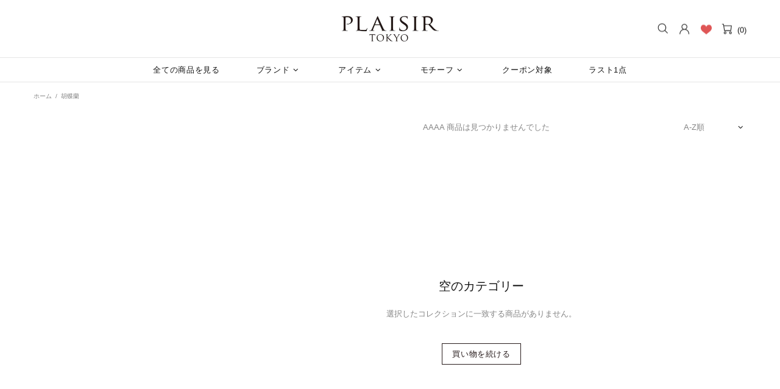

--- FILE ---
content_type: text/css
request_url: https://plaisir-tokyo.com/cdn/shop/t/5/assets/custom.css?v=14594637630709332011750567942
body_size: 1366
content:
html{height:100vh}b,strong{font-weight:700}.slick-slider{-ms-touch-action:auto!important;touch-action:auto!important}.ft-m{position:fixed;bottom:0;z-index:5}.search-refinement{border-radius:50%;height:20vw;width:20vw;position:relative;bottom:2vw;left:78vw}.search-refinement-button{position:relative;height:20vw;width:20vw}.search-refinement-contents{width:20vw;position:absolute;top:50%;left:50%;transform:translateY(-50%) translate(-50%);text-align:center;font-size:12px;color:#fff}.socialplus-association-component{margin-left:auto!important;margin-right:auto!important}.shopify-app-block{padding-left:0!important;padding-right:0!important}.ssw-faveiticon{right:10px}.fixed-elem.offset-scroll-padding{padding-right:0!important}.gw-wishlist-btn span{color:#fff!important}@media (max-width: 1024px){.popup-cart{width:90%!important}}#widget-fave-html .ssw-fave-btn{width:100%;line-height:32px}#widget-fave-html .ssw-fave-btn-content{width:100%;text-transform:uppercase;letter-spacing:.05em;border-radius:10px;color:#141414;border-color:#141414;background-color:#fff}#widget-fave-html .ssw-fave-btn-content:hover{color:#fff;background-color:#141414;border-color:#141414}#widget-fave-html .ssw-fave-btn-content:hover i{color:#fff}#widget-fave-html .ssw-fave-btn-counter,#widget-fave-html .ssw-fave-btn-counter:before{border-radius:0;color:#141414;border-color:#141414}#ssw-widget-recommends-html .ssw-reviews-header .ssw-stars-averg{float:left}#ssw-widget-recommends-html .ssw-reviews-header .ssw-span12{text-align:right}#ssw-widget-recommends-html .ssw-reviews-header .ssw-question-add-review,#ssw-widget-recommends-html .ssw-reviews-header .ssw-ask-question-link,.ssw-control-group .btn{background-color:#141414!important;border-color:#141414!important;color:#fff!important}#ssw-widget-recommends-html .ssw-reviews-header .ssw-question-add-review:hover,#ssw-widget-recommends-html .ssw-reviews-header .ssw-ask-question-link:hover,.ssw-control-group .btn:hover{background-color:#fff!important;border-color:#141414!important;color:#141414!important}.review-wrapp-btn{display:flex;justify-content:flex-end}.ssw-add-recommend{order:2}.ssw-faveiticon i{margin-right:3px}.ssw-link-fave-menu i{font-size:22px;margin-right:2px}.ssw-link-fave-menu{display:flex;align-items:center}#ssw-topauth .ssw-tprofile{display:block}#ssw-topauth .ssw-dropdown-menu li:before{display:none}@media all and (min-width: 1025px){.ssw-link-fave-menu{top:2px;position:relative}.ssw-link-fave-menu i{font-size:19px}}.ssw-nav li:before{display:none!important}.ssw-edit-profile-page .ssw-nav>li.ssw-active>a,.ssw-edit-profile-page .ssw-nav>li.ssw-active>a:hover{color:#000!important}.ssw-nav>li.ssw-active>a.ssw-product-reviews-title,.ssw-nav>li.ssw-active>a.ssw-product-reviews-title:hover,.ssw-nav>li.ssw-active>a.ssw-product-comments-title,.ssw-nav>li.ssw-active>a.ssw-product-comments-title:hover{color:#141414!important;border-bottom-color:#141414!important}@media (max-width: 768px){.ssw-page{padding:0 15px}}#my-wishlist #ssw-page{margin:20px auto}.ssw-dropdown-menu li:before,.ssw-page li:before{content:unset!important}#MainContent{z-index:1}@media (max-width: 1024px){.main-collection-container{padding-left:1px;padding-right:1px}}.collections__body{padding-left:0;padding-right:0}.collection-product-grid .col-sm-6{padding-left:1px;padding-right:1px}.out-stock{background-color:#000}.out-stock img{display:block;opacity:.8}.product-page-info__button-add-to-cart .btn{min-height:48px!important;font-size:15px}.product-page-info__vendor a{font-size:15px;font-weight:700}.product-page-info__title h1{font-size:17px}.product-page-info__description .rte{font-size:13px}@media (max-width: 1024px){.menu__item a{font-size:18px!important;padding-top:8px;padding-bottom:8px}}.row{margin-right:0;margin-left:0}@media (max-width: 1024px){.home-builder-container{margin-left:-1px;margin-right:-1px;padding-left:0;padding-right:0}}.home-builder-pd{padding-left:1px!important;padding-right:1px!important}.promobox__text-1{font-size:13px;color:#141414!important}.carousel-articles__title{font-size:13px}.instafeed-item-name{font-size:13px;color:#141414!important}.articles-row{margin-left:-14px!important;margin-right:-14px!important}@media (max-width: 1024px){.articles-row{margin-left:-10px!important;margin-right:-10px!important}}@media (max-width: 1024px){.pc{display:none}.sp{display:inline}}@media (min-width: 1025px){.pc{display:inline}.sp{display:none}}.search input::placeholder{color:gray}@media (max-width: 1024px) and (min-width: 768px){.footer .container{max-width:100%}}.footer{background-color:#effaf2;color:#333}.footer-site-name{font-family:Cormorant,serif}.footer__social-media h5{font-size:32px;margin-bottom:16px}@media (max-width: 1024px){.social-media .icon{height:24px;width:24px;min-width:24px}.footer__menus a{font-size:16px}.footer__copyright{font-size:14px}}@media (min-width: 1025px){.footer__social-media h5{font-size:20px;margin-bottom:7px}.footer__copyright{margin-left:auto}}.shopify-policy__title h1{font-size:var(--h3-size);line-height:var(--h3-line-height);letter-spacing:var(--h3-letter-spacing);font-weight:var(--h3-weight);margin-bottom:24px}@media (max-width: 1024px){.shopify-policy__title h1{margin-top:30px}}.cart-border{border-bottom:1px solid #e5e5e5}.product-cart__price{line-height:24px}@media (min-width: 1024px){.cart-container{margin-top:78px}.cart-title{width:688px;height:29px;margin-bottom:66.09px;font-size:22px}}@media (max-width: 1024px){.cart-container{margin-top:35px}.cart-title{width:350px;height:29px;margin-bottom:10px;font-size:22px}.cart-contents{margin-top:24px;margin-bottom:5px}}.cart-flex{display:flex}.collection-flex{display:flex;width:80%}.collection-text{font-size:16px;color:#000;line-height:26px}.collection-img{margin:0 0 0 auto}.product-cart__price-value__tax{font-size:10px}.popup-cart__cart_total_price_label{font-size:17px}.popup-cart__cart_total_price{font-size:36px;padding-top:10px}.contact_btn{background:#312828;color:#fff;font-size:20px;text-align:center;max-width:100%;width:397px;height:56px;border:none}.login_container{margin-top:40px}@media (max-width: 1024px){.fmenu{position:relative;background:#fff;width:100%;height:15vw;display:flex;justify-content:space-around}.fmenu a{text-decoration:none;color:#000;text-align:center}.fmenu span{font-size:10px}}.popup-navigation{width:100%;height:calc(100vh - 100px)}@media (max-width: 1024px){.pc-instagram{display:none}}@media (min-width: 1024px){.sp-instagram{display:none}}.collectin-btn{width:423px;height:47px;background:none;border:1px solid #000000;text-align:center;cursor:pointer;font-size:13px}@media (max-width: 1024px){.collectin-btn{width:350px}}.profile-email{text-transform:none!important}.label--pr,.label--out-stock{font-size:11px}.label--coupon{font-size:10px;background-color:#ed293ee6;padding:0 12px}@media only screen and (max-width: 419px){#ssw-fave-page-lists-wrapper .ssw-fave-item{width:48%!important;margin-right:5px!important}}.plaisir-top-carousel .promobox{padding-left:5px;padding-right:5px}.plaisir-top-section-title{padding-top:45px}.plaisir-top-section-product{padding-bottom:45px}.plaisir-top-section-product h4{margin-bottom:14px}.plaisir-top-section-product h4>a{font-size:14px;color:#21619d!important}.plaisir-top-brand-title{padding-top:45px;background-color:#21619d}.plaisir-top-brand-product{padding-bottom:45px;background-color:#21619d}.plaisir-top-brand-product h4{color:#fff;margin-bottom:14px}.plaisir-top-brand-product h4>a{font-size:14px;color:#fff}.plaisir-top-brand-product .promobox__text-1,.plaisir-top-brand-product .promobox__text-2{color:#fff!important}.plaisir-a{color:#21619d!important}.corner-rounder{border-radius:12px}.corner-rounder-progress,.product-page-info .ssw-wishlist-btn{border-radius:10px}.product-page-info__button-add-to-cart .btn{background-color:#21619d;border-color:#21619d}.product-page-info__button-add-to-cart .btn:disabled{background-color:#858585;border-color:#858585;opacity:.8}.sorting-collections .col-sm-6{padding-left:1px;padding-right:1px}.label--pr{background-color:#23abdd}#ssw-fave-list-widget{display:none}.search-refinement{background-color:#21619d}.product-page-info__vendor a{color:#21619d}div#shopify-section-template--16755674513634__1673232120749f1714{margin:5px 0 7px}
/*# sourceMappingURL=/cdn/shop/t/5/assets/custom.css.map?v=14594637630709332011750567942 */


--- FILE ---
content_type: image/svg+xml
request_url: https://plaisir-tokyo.com/cdn/shop/t/5/assets/home2.svg?v=45681426969178345551691301279
body_size: -174
content:
<!--?xml version="1.0" encoding="utf-8"?-->
<!-- Generator: Adobe Illustrator 18.1.1, SVG Export Plug-In . SVG Version: 6.00 Build 0)  -->

<svg version="1.1" id="_x32_" xmlns="http://www.w3.org/2000/svg" xmlns:xlink="http://www.w3.org/1999/xlink" x="0px" y="0px" viewBox="0 0 512 512" style="width: 32px; height: 32px; opacity: 1;" xml:space="preserve">
<style type="text/css">
	.st0{fill:#4B4B4B;}
</style>
<g>
	<path class="st0" d="M33.394,458.311h242.247V318.635h116.323v139.676h86.642V222.61H33.394V458.311z M120.69,318.635h69.838
		v69.838H120.69V318.635z" style="fill: rgb(75, 75, 75);"></path>
	<path class="st0" d="M310.836,368.565c-5.877,0-10.64,4.77-10.64,10.644v35.46c0,5.873,4.764,10.636,10.64,10.636
		c5.874,0,10.637-4.763,10.637-10.636v-35.46C321.473,373.335,316.71,368.565,310.836,368.565z" style="fill: rgb(75, 75, 75);"></path>
	<polygon class="st0" points="230.104,53.689 158.593,53.689 143.977,196.421 226.22,196.421 	" style="fill: rgb(75, 75, 75);"></polygon>
	<polygon class="st0" points="368.026,196.421 353.408,53.689 281.896,53.689 285.781,196.421 	" style="fill: rgb(75, 75, 75);"></polygon>
	<polygon class="st0" points="512,196.421 478.606,53.689 405.207,53.689 427.591,196.421 	" style="fill: rgb(75, 75, 75);"></polygon>
	<polygon class="st0" points="106.794,53.689 33.394,53.689 0,196.421 84.409,196.421 	" style="fill: rgb(75, 75, 75);"></polygon>
</g>
</svg>


--- FILE ---
content_type: text/javascript
request_url: https://plaisir-tokyo.com/cdn/shop/t/5/assets/custom.js?v=139654089110954558141695447125
body_size: -378
content:
var sections=window.theme.sections,inventorySelectorHtml=".inventoryWrapper",productExtension={init:function(){this.on("variant_change_successful",this._updateInventory.bind(this)),this.on("variant_change_undefined",this._removeInventory.bind(this))},_removeInventory:function(){$(inventorySelectorHtml,this.container).html("")},_updateInventory:function(event,instance,product,variant){variantStock[variant.id]<3&&variantStock[variant.id]>0&&variant.inventory_management=="shopify"?$(inventorySelectorHtml,this.container).html("\u6B8B\u308A:"+variantStock[variant.id]+"\u70B9"):variantStock[variant.id]>=3&&variant.inventory_management=="shopify"?$(inventorySelectorHtml,this.container).html("\u5728\u5EAB\u3042\u308A"):$(inventorySelectorHtml,this.container).html("")}};sections.extend("product-template",productExtension),sections.extend("featured-product",productExtension);
//# sourceMappingURL=/cdn/shop/t/5/assets/custom.js.map?v=139654089110954558141695447125


--- FILE ---
content_type: image/svg+xml
request_url: https://plaisir-tokyo.com/cdn/shop/t/5/assets/heart.svg?v=14497467572558184611748677842
body_size: -213
content:
<!--?xml version="1.0" encoding="utf-8"?-->
<!-- Generator: Adobe Illustrator 18.1.1, SVG Export Plug-In . SVG Version: 6.00 Build 0)  -->

<svg version="1.1" id="_x32_" xmlns="http://www.w3.org/2000/svg" xmlns:xlink="http://www.w3.org/1999/xlink" x="0px" y="0px" viewBox="0 0 512 512" style="width: 256px; height: 256px; opacity: 1;" xml:space="preserve">
<style type="text/css">
	.st0{fill:#4B4B4B;}
</style>
<g>
	<path class="st0" d="M380.63,32.196C302.639,33.698,264.47,88.893,256,139.075c-8.47-50.182-46.638-105.378-124.63-106.879
		C59.462,30.814,0,86.128,0,187.076c0,129.588,146.582,189.45,246.817,286.25c3.489,3.371,2.668,3.284,2.668,3.284
		c1.647,2.031,4.014,3.208,6.504,3.208v0.011c0,0,0.006,0,0.011,0c0,0,0.006,0,0.011,0v-0.011c2.489,0,4.856-1.177,6.503-3.208
		c0,0-0.821,0.086,2.669-3.284C365.418,376.526,512,316.664,512,187.076C512,86.128,452.538,30.814,380.63,32.196z" style="fill: rgb(223, 86, 86);"></path>
</g>
</svg>


--- FILE ---
content_type: image/svg+xml
request_url: https://plaisir-tokyo.com/cdn/shop/t/5/assets/search-refinement.svg?v=93788813528005970631684208369
body_size: -420
content:
<?xml version="1.0" encoding="utf-8"?>
<!-- Generator: Adobe Illustrator 27.5.0, SVG Export Plug-In . SVG Version: 6.00 Build 0)  -->
<svg version="1.1" id="_x32_" xmlns="http://www.w3.org/2000/svg" xmlns:xlink="http://www.w3.org/1999/xlink" x="0px" y="0px"
	 viewBox="0 0 334 334" style="enable-background:new 0 0 334 334;" xml:space="preserve">
<style type="text/css">
	.st0{fill:#FFFFFF;}
</style>
<g>
	<path class="st0" d="M318.4,241.7H149v36.6h169.4c8.6,0,15.6-7,15.6-15.6v-5.5C334,248.7,327,241.7,318.4,241.7z"/>
	<path class="st0" d="M15.6,278.3H41v-36.6H15.6c-8.6,0-15.6,7-15.6,15.6v5.5C0,271.3,7,278.3,15.6,278.3z"/>
	<path class="st0" d="M89,187.7c-17.2,0-31.1,13.9-31.1,31.1v84.1c0,17.2,13.9,31.1,31.1,31.1h10.9c17.2,0,31.1-13.9,31.1-31.1
		v-84.1c0-17.2-13.9-31.1-31.1-31.1L89,187.7L89,187.7z"/>
	<path class="st0" d="M15.6,93.4H185V56.9H15.6C7,56.9,0,63.8,0,72.4v5.5C0,86.5,7,93.4,15.6,93.4z"/>
	<path class="st0" d="M318.4,56.9H293v36.6h25.4c8.6,0,15.6-7,15.6-15.6v-5.5C334,63.8,327,56.9,318.4,56.9z"/>
	<path class="st0" d="M233,146.3h10.9c17.2,0,31.1-13.9,31.1-31.1V31.1C275,13.9,261.1,0,243.9,0H233c-17.2,0-31.1,13.9-31.1,31.1
		v84.1C201.9,132.4,215.8,146.3,233,146.3z"/>
</g>
</svg>


--- FILE ---
content_type: image/svg+xml
request_url: https://plaisir-tokyo.com/cdn/shop/t/5/assets/wishlist.svg?v=150554026156257790671677903888
body_size: -502
content:
<!--?xml version="1.0" encoding="utf-8"?-->
<!-- Generator: Adobe Illustrator 15.1.0, SVG Export Plug-In . SVG Version: 6.00 Build 0)  -->

<svg version="1.1" id="_x32_" xmlns="http://www.w3.org/2000/svg" xmlns:xlink="http://www.w3.org/1999/xlink" x="0px" y="0px" width="512px" height="512px" viewBox="0 0 512 512" style="width: 256px; height: 256px; opacity: 1;" xml:space="preserve">
<style type="text/css">

	.st0{fill:#4B4B4B;}

</style>
<g>
	<path class="st0" d="M473.984,74.248c-50.688-50.703-132.875-50.703-183.563,0c-17.563,17.547-29.031,38.891-34.438,61.391
		c-5.375-22.5-16.844-43.844-34.406-61.391c-50.688-50.703-132.875-50.703-183.563,0c-50.688,50.688-50.688,132.875,0,183.547
		l217.969,217.984l218-217.984C524.672,207.123,524.672,124.936,473.984,74.248z" style="fill: rgb(75, 75, 75);"></path>
</g>
</svg>


--- FILE ---
content_type: text/javascript
request_url: https://plaisir-tokyo.com/cdn/shop/t/5/assets/theme.js?v=161595819375064944661677903886
body_size: 46685
content:
/*! jQuery v3.5.1 | (c) JS Foundation and other contributors | jquery.org/license */(function(e2,t2){"use strict";typeof module=="object"&&typeof module.exports=="object"?module.exports=e2.document?t2(e2,!0):function(e3){if(!e3.document)throw new Error("jQuery requires a window with a document");return t2(e3)}:t2(e2)})(typeof window<"u"?window:this,function(C,e2){"use strict";var t2=[],r=Object.getPrototypeOf,s=t2.slice,g=t2.flat?function(e3){return t2.flat.call(e3)}:function(e3){return t2.concat.apply([],e3)},u=t2.push,i=t2.indexOf,n2={},o=n2.toString,v=n2.hasOwnProperty,a=v.toString,l=a.call(Object),y={},m=function(e3){return typeof e3=="function"&&typeof e3.nodeType!="number"},x=function(e3){return e3!=null&&e3===e3.window},E=C.document,c={type:!0,src:!0,nonce:!0,noModule:!0};function b(e3,t3,n3){var r2,i2,o2=(n3=n3||E).createElement("script");if(o2.text=e3,t3)for(r2 in c)(i2=t3[r2]||t3.getAttribute&&t3.getAttribute(r2))&&o2.setAttribute(r2,i2);n3.head.appendChild(o2).parentNode.removeChild(o2)}function w(e3){return e3==null?e3+"":typeof e3=="object"||typeof e3=="function"?n2[o.call(e3)]||"object":typeof e3}var f="3.5.1",S=function(e3,t3){return new S.fn.init(e3,t3)};function p(e3){var t3=!!e3&&"length"in e3&&e3.length,n3=w(e3);return!m(e3)&&!x(e3)&&(n3==="array"||t3===0||typeof t3=="number"&&0<t3&&t3-1 in e3)}S.fn=S.prototype={jquery:f,constructor:S,length:0,toArray:function(){return s.call(this)},get:function(e3){return e3==null?s.call(this):e3<0?this[e3+this.length]:this[e3]},pushStack:function(e3){var t3=S.merge(this.constructor(),e3);return t3.prevObject=this,t3},each:function(e3){return S.each(this,e3)},map:function(n3){return this.pushStack(S.map(this,function(e3,t3){return n3.call(e3,t3,e3)}))},slice:function(){return this.pushStack(s.apply(this,arguments))},first:function(){return this.eq(0)},last:function(){return this.eq(-1)},even:function(){return this.pushStack(S.grep(this,function(e3,t3){return(t3+1)%2}))},odd:function(){return this.pushStack(S.grep(this,function(e3,t3){return t3%2}))},eq:function(e3){var t3=this.length,n3=+e3+(e3<0?t3:0);return this.pushStack(0<=n3&&n3<t3?[this[n3]]:[])},end:function(){return this.prevObject||this.constructor()},push:u,sort:t2.sort,splice:t2.splice},S.extend=S.fn.extend=function(){var e3,t3,n3,r2,i2,o2,a2=arguments[0]||{},s2=1,u2=arguments.length,l2=!1;for(typeof a2=="boolean"&&(l2=a2,a2=arguments[s2]||{},s2++),typeof a2=="object"||m(a2)||(a2={}),s2===u2&&(a2=this,s2--);s2<u2;s2++)if((e3=arguments[s2])!=null)for(t3 in e3)r2=e3[t3],t3!=="__proto__"&&a2!==r2&&(l2&&r2&&(S.isPlainObject(r2)||(i2=Array.isArray(r2)))?(n3=a2[t3],o2=i2&&!Array.isArray(n3)?[]:i2||S.isPlainObject(n3)?n3:{},i2=!1,a2[t3]=S.extend(l2,o2,r2)):r2!==void 0&&(a2[t3]=r2));return a2},S.extend({expando:"jQuery"+(f+Math.random()).replace(/\D/g,""),isReady:!0,error:function(e3){throw new Error(e3)},noop:function(){},isPlainObject:function(e3){var t3,n3;return!(!e3||o.call(e3)!=="[object Object]")&&(!(t3=r(e3))||typeof(n3=v.call(t3,"constructor")&&t3.constructor)=="function"&&a.call(n3)===l)},isEmptyObject:function(e3){var t3;for(t3 in e3)return!1;return!0},globalEval:function(e3,t3,n3){b(e3,{nonce:t3&&t3.nonce},n3)},each:function(e3,t3){var n3,r2=0;if(p(e3))for(n3=e3.length;r2<n3&&t3.call(e3[r2],r2,e3[r2])!==!1;r2++);else for(r2 in e3)if(t3.call(e3[r2],r2,e3[r2])===!1)break;return e3},makeArray:function(e3,t3){var n3=t3||[];return e3!=null&&(p(Object(e3))?S.merge(n3,typeof e3=="string"?[e3]:e3):u.call(n3,e3)),n3},inArray:function(e3,t3,n3){return t3==null?-1:i.call(t3,e3,n3)},merge:function(e3,t3){for(var n3=+t3.length,r2=0,i2=e3.length;r2<n3;r2++)e3[i2++]=t3[r2];return e3.length=i2,e3},grep:function(e3,t3,n3){for(var r2=[],i2=0,o2=e3.length,a2=!n3;i2<o2;i2++)!t3(e3[i2],i2)!==a2&&r2.push(e3[i2]);return r2},map:function(e3,t3,n3){var r2,i2,o2=0,a2=[];if(p(e3))for(r2=e3.length;o2<r2;o2++)(i2=t3(e3[o2],o2,n3))!=null&&a2.push(i2);else for(o2 in e3)(i2=t3(e3[o2],o2,n3))!=null&&a2.push(i2);return g(a2)},guid:1,support:y}),typeof Symbol=="function"&&(S.fn[Symbol.iterator]=t2[Symbol.iterator]),S.each("Boolean Number String Function Array Date RegExp Object Error Symbol".split(" "),function(e3,t3){n2["[object "+t3+"]"]=t3.toLowerCase()});var d=function(n3){var e3,d2,b2,o2,i2,h2,f2,g2,w2,u2,l2,T2,C2,a2,E2,v2,s2,c2,y2,S2="sizzle"+1*new Date,p2=n3.document,k2=0,r2=0,m2=ue2(),x2=ue2(),A2=ue2(),N2=ue2(),D2=function(e4,t4){return e4===t4&&(l2=!0),0},j2={}.hasOwnProperty,t3=[],q2=t3.pop,L2=t3.push,H2=t3.push,O2=t3.slice,P2=function(e4,t4){for(var n4=0,r3=e4.length;n4<r3;n4++)if(e4[n4]===t4)return n4;return-1},R2="checked|selected|async|autofocus|autoplay|controls|defer|disabled|hidden|ismap|loop|multiple|open|readonly|required|scoped",M2="[\\x20\\t\\r\\n\\f]",I2="(?:\\\\[\\da-fA-F]{1,6}"+M2+"?|\\\\[^\\r\\n\\f]|[\\w-]|[^\0-\\x7f])+",W2="\\["+M2+"*("+I2+")(?:"+M2+"*([*^$|!~]?=)"+M2+`*(?:'((?:\\\\.|[^\\\\'])*)'|"((?:\\\\.|[^\\\\"])*)"|(`+I2+"))|)"+M2+"*\\]",F2=":("+I2+`)(?:\\((('((?:\\\\.|[^\\\\'])*)'|"((?:\\\\.|[^\\\\"])*)")|((?:\\\\.|[^\\\\()[\\]]|`+W2+")*)|.*)\\)|)",B2=new RegExp(M2+"+","g"),$3=new RegExp("^"+M2+"+|((?:^|[^\\\\])(?:\\\\.)*)"+M2+"+$","g"),_2=new RegExp("^"+M2+"*,"+M2+"*"),z2=new RegExp("^"+M2+"*([>+~]|"+M2+")"+M2+"*"),U2=new RegExp(M2+"|>"),X2=new RegExp(F2),V2=new RegExp("^"+I2+"$"),G2={ID:new RegExp("^#("+I2+")"),CLASS:new RegExp("^\\.("+I2+")"),TAG:new RegExp("^("+I2+"|[*])"),ATTR:new RegExp("^"+W2),PSEUDO:new RegExp("^"+F2),CHILD:new RegExp("^:(only|first|last|nth|nth-last)-(child|of-type)(?:\\("+M2+"*(even|odd|(([+-]|)(\\d*)n|)"+M2+"*(?:([+-]|)"+M2+"*(\\d+)|))"+M2+"*\\)|)","i"),bool:new RegExp("^(?:"+R2+")$","i"),needsContext:new RegExp("^"+M2+"*[>+~]|:(even|odd|eq|gt|lt|nth|first|last)(?:\\("+M2+"*((?:-\\d)?\\d*)"+M2+"*\\)|)(?=[^-]|$)","i")},Y2=/HTML$/i,Q2=/^(?:input|select|textarea|button)$/i,J2=/^h\d$/i,K2=/^[^{]+\{\s*\[native \w/,Z2=/^(?:#([\w-]+)|(\w+)|\.([\w-]+))$/,ee2=/[+~]/,te2=new RegExp("\\\\[\\da-fA-F]{1,6}"+M2+"?|\\\\([^\\r\\n\\f])","g"),ne2=function(e4,t4){var n4="0x"+e4.slice(1)-65536;return t4||(n4<0?String.fromCharCode(n4+65536):String.fromCharCode(n4>>10|55296,1023&n4|56320))},re2=/([\0-\x1f\x7f]|^-?\d)|^-$|[^\0-\x1f\x7f-\uFFFF\w-]/g,ie2=function(e4,t4){return t4?e4==="\0"?"\uFFFD":e4.slice(0,-1)+"\\"+e4.charCodeAt(e4.length-1).toString(16)+" ":"\\"+e4},oe2=function(){T2()},ae2=be2(function(e4){return e4.disabled===!0&&e4.nodeName.toLowerCase()==="fieldset"},{dir:"parentNode",next:"legend"});try{H2.apply(t3=O2.call(p2.childNodes),p2.childNodes),t3[p2.childNodes.length].nodeType}catch{H2={apply:t3.length?function(e5,t4){L2.apply(e5,O2.call(t4))}:function(e5,t4){for(var n4=e5.length,r3=0;e5[n4++]=t4[r3++];);e5.length=n4-1}}}function se2(t4,e4,n4,r3){var i3,o3,a3,s3,u3,l3,c3,f3=e4&&e4.ownerDocument,p3=e4?e4.nodeType:9;if(n4=n4||[],typeof t4!="string"||!t4||p3!==1&&p3!==9&&p3!==11)return n4;if(!r3&&(T2(e4),e4=e4||C2,E2)){if(p3!==11&&(u3=Z2.exec(t4)))if(i3=u3[1]){if(p3===9){if(!(a3=e4.getElementById(i3)))return n4;if(a3.id===i3)return n4.push(a3),n4}else if(f3&&(a3=f3.getElementById(i3))&&y2(e4,a3)&&a3.id===i3)return n4.push(a3),n4}else{if(u3[2])return H2.apply(n4,e4.getElementsByTagName(t4)),n4;if((i3=u3[3])&&d2.getElementsByClassName&&e4.getElementsByClassName)return H2.apply(n4,e4.getElementsByClassName(i3)),n4}if(d2.qsa&&!N2[t4+" "]&&(!v2||!v2.test(t4))&&(p3!==1||e4.nodeName.toLowerCase()!=="object")){if(c3=t4,f3=e4,p3===1&&(U2.test(t4)||z2.test(t4))){for((f3=ee2.test(t4)&&ye2(e4.parentNode)||e4)===e4&&d2.scope||((s3=e4.getAttribute("id"))?s3=s3.replace(re2,ie2):e4.setAttribute("id",s3=S2)),o3=(l3=h2(t4)).length;o3--;)l3[o3]=(s3?"#"+s3:":scope")+" "+xe2(l3[o3]);c3=l3.join(",")}try{return H2.apply(n4,f3.querySelectorAll(c3)),n4}catch{N2(t4,!0)}finally{s3===S2&&e4.removeAttribute("id")}}}return g2(t4.replace($3,"$1"),e4,n4,r3)}function ue2(){var r3=[];return function e4(t4,n4){return r3.push(t4+" ")>b2.cacheLength&&delete e4[r3.shift()],e4[t4+" "]=n4}}function le2(e4){return e4[S2]=!0,e4}function ce2(e4){var t4=C2.createElement("fieldset");try{return!!e4(t4)}catch{return!1}finally{t4.parentNode&&t4.parentNode.removeChild(t4),t4=null}}function fe2(e4,t4){for(var n4=e4.split("|"),r3=n4.length;r3--;)b2.attrHandle[n4[r3]]=t4}function pe2(e4,t4){var n4=t4&&e4,r3=n4&&e4.nodeType===1&&t4.nodeType===1&&e4.sourceIndex-t4.sourceIndex;if(r3)return r3;if(n4){for(;n4=n4.nextSibling;)if(n4===t4)return-1}return e4?1:-1}function de2(t4){return function(e4){return e4.nodeName.toLowerCase()==="input"&&e4.type===t4}}function he2(n4){return function(e4){var t4=e4.nodeName.toLowerCase();return(t4==="input"||t4==="button")&&e4.type===n4}}function ge2(t4){return function(e4){return"form"in e4?e4.parentNode&&e4.disabled===!1?"label"in e4?"label"in e4.parentNode?e4.parentNode.disabled===t4:e4.disabled===t4:e4.isDisabled===t4||e4.isDisabled!==!t4&&ae2(e4)===t4:e4.disabled===t4:"label"in e4&&e4.disabled===t4}}function ve2(a3){return le2(function(o3){return o3=+o3,le2(function(e4,t4){for(var n4,r3=a3([],e4.length,o3),i3=r3.length;i3--;)e4[n4=r3[i3]]&&(e4[n4]=!(t4[n4]=e4[n4]))})})}function ye2(e4){return e4&&typeof e4.getElementsByTagName<"u"&&e4}for(e3 in d2=se2.support={},i2=se2.isXML=function(e4){var t4=e4.namespaceURI,n4=(e4.ownerDocument||e4).documentElement;return!Y2.test(t4||n4&&n4.nodeName||"HTML")},T2=se2.setDocument=function(e4){var t4,n4,r3=e4?e4.ownerDocument||e4:p2;return r3!=C2&&r3.nodeType===9&&r3.documentElement&&(a2=(C2=r3).documentElement,E2=!i2(C2),p2!=C2&&(n4=C2.defaultView)&&n4.top!==n4&&(n4.addEventListener?n4.addEventListener("unload",oe2,!1):n4.attachEvent&&n4.attachEvent("onunload",oe2)),d2.scope=ce2(function(e5){return a2.appendChild(e5).appendChild(C2.createElement("div")),typeof e5.querySelectorAll<"u"&&!e5.querySelectorAll(":scope fieldset div").length}),d2.attributes=ce2(function(e5){return e5.className="i",!e5.getAttribute("className")}),d2.getElementsByTagName=ce2(function(e5){return e5.appendChild(C2.createComment("")),!e5.getElementsByTagName("*").length}),d2.getElementsByClassName=K2.test(C2.getElementsByClassName),d2.getById=ce2(function(e5){return a2.appendChild(e5).id=S2,!C2.getElementsByName||!C2.getElementsByName(S2).length}),d2.getById?(b2.filter.ID=function(e5){var t5=e5.replace(te2,ne2);return function(e6){return e6.getAttribute("id")===t5}},b2.find.ID=function(e5,t5){if(typeof t5.getElementById<"u"&&E2){var n5=t5.getElementById(e5);return n5?[n5]:[]}}):(b2.filter.ID=function(e5){var n5=e5.replace(te2,ne2);return function(e6){var t5=typeof e6.getAttributeNode<"u"&&e6.getAttributeNode("id");return t5&&t5.value===n5}},b2.find.ID=function(e5,t5){if(typeof t5.getElementById<"u"&&E2){var n5,r4,i3,o3=t5.getElementById(e5);if(o3){if((n5=o3.getAttributeNode("id"))&&n5.value===e5)return[o3];for(i3=t5.getElementsByName(e5),r4=0;o3=i3[r4++];)if((n5=o3.getAttributeNode("id"))&&n5.value===e5)return[o3]}return[]}}),b2.find.TAG=d2.getElementsByTagName?function(e5,t5){return typeof t5.getElementsByTagName<"u"?t5.getElementsByTagName(e5):d2.qsa?t5.querySelectorAll(e5):void 0}:function(e5,t5){var n5,r4=[],i3=0,o3=t5.getElementsByTagName(e5);if(e5==="*"){for(;n5=o3[i3++];)n5.nodeType===1&&r4.push(n5);return r4}return o3},b2.find.CLASS=d2.getElementsByClassName&&function(e5,t5){if(typeof t5.getElementsByClassName<"u"&&E2)return t5.getElementsByClassName(e5)},s2=[],v2=[],(d2.qsa=K2.test(C2.querySelectorAll))&&(ce2(function(e5){var t5;a2.appendChild(e5).innerHTML="<a id='"+S2+"'></a><select id='"+S2+"-\r\\' msallowcapture=''><option selected=''></option></select>",e5.querySelectorAll("[msallowcapture^='']").length&&v2.push("[*^$]="+M2+`*(?:''|"")`),e5.querySelectorAll("[selected]").length||v2.push("\\["+M2+"*(?:value|"+R2+")"),e5.querySelectorAll("[id~="+S2+"-]").length||v2.push("~="),(t5=C2.createElement("input")).setAttribute("name",""),e5.appendChild(t5),e5.querySelectorAll("[name='']").length||v2.push("\\["+M2+"*name"+M2+"*="+M2+`*(?:''|"")`),e5.querySelectorAll(":checked").length||v2.push(":checked"),e5.querySelectorAll("a#"+S2+"+*").length||v2.push(".#.+[+~]"),e5.querySelectorAll("\\\f"),v2.push("[\\r\\n\\f]")}),ce2(function(e5){e5.innerHTML="<a href='' disabled='disabled'></a><select disabled='disabled'><option/></select>";var t5=C2.createElement("input");t5.setAttribute("type","hidden"),e5.appendChild(t5).setAttribute("name","D"),e5.querySelectorAll("[name=d]").length&&v2.push("name"+M2+"*[*^$|!~]?="),e5.querySelectorAll(":enabled").length!==2&&v2.push(":enabled",":disabled"),a2.appendChild(e5).disabled=!0,e5.querySelectorAll(":disabled").length!==2&&v2.push(":enabled",":disabled"),e5.querySelectorAll("*,:x"),v2.push(",.*:")})),(d2.matchesSelector=K2.test(c2=a2.matches||a2.webkitMatchesSelector||a2.mozMatchesSelector||a2.oMatchesSelector||a2.msMatchesSelector))&&ce2(function(e5){d2.disconnectedMatch=c2.call(e5,"*"),c2.call(e5,"[s!='']:x"),s2.push("!=",F2)}),v2=v2.length&&new RegExp(v2.join("|")),s2=s2.length&&new RegExp(s2.join("|")),t4=K2.test(a2.compareDocumentPosition),y2=t4||K2.test(a2.contains)?function(e5,t5){var n5=e5.nodeType===9?e5.documentElement:e5,r4=t5&&t5.parentNode;return e5===r4||!(!r4||r4.nodeType!==1||!(n5.contains?n5.contains(r4):e5.compareDocumentPosition&&16&e5.compareDocumentPosition(r4)))}:function(e5,t5){if(t5){for(;t5=t5.parentNode;)if(t5===e5)return!0}return!1},D2=t4?function(e5,t5){if(e5===t5)return l2=!0,0;var n5=!e5.compareDocumentPosition-!t5.compareDocumentPosition;return n5||(1&(n5=(e5.ownerDocument||e5)==(t5.ownerDocument||t5)?e5.compareDocumentPosition(t5):1)||!d2.sortDetached&&t5.compareDocumentPosition(e5)===n5?e5==C2||e5.ownerDocument==p2&&y2(p2,e5)?-1:t5==C2||t5.ownerDocument==p2&&y2(p2,t5)?1:u2?P2(u2,e5)-P2(u2,t5):0:4&n5?-1:1)}:function(e5,t5){if(e5===t5)return l2=!0,0;var n5,r4=0,i3=e5.parentNode,o3=t5.parentNode,a3=[e5],s3=[t5];if(!i3||!o3)return e5==C2?-1:t5==C2?1:i3?-1:o3?1:u2?P2(u2,e5)-P2(u2,t5):0;if(i3===o3)return pe2(e5,t5);for(n5=e5;n5=n5.parentNode;)a3.unshift(n5);for(n5=t5;n5=n5.parentNode;)s3.unshift(n5);for(;a3[r4]===s3[r4];)r4++;return r4?pe2(a3[r4],s3[r4]):a3[r4]==p2?-1:s3[r4]==p2?1:0}),C2},se2.matches=function(e4,t4){return se2(e4,null,null,t4)},se2.matchesSelector=function(e4,t4){if(T2(e4),d2.matchesSelector&&E2&&!N2[t4+" "]&&(!s2||!s2.test(t4))&&(!v2||!v2.test(t4)))try{var n4=c2.call(e4,t4);if(n4||d2.disconnectedMatch||e4.document&&e4.document.nodeType!==11)return n4}catch{N2(t4,!0)}return 0<se2(t4,C2,null,[e4]).length},se2.contains=function(e4,t4){return(e4.ownerDocument||e4)!=C2&&T2(e4),y2(e4,t4)},se2.attr=function(e4,t4){(e4.ownerDocument||e4)!=C2&&T2(e4);var n4=b2.attrHandle[t4.toLowerCase()],r3=n4&&j2.call(b2.attrHandle,t4.toLowerCase())?n4(e4,t4,!E2):void 0;return r3!==void 0?r3:d2.attributes||!E2?e4.getAttribute(t4):(r3=e4.getAttributeNode(t4))&&r3.specified?r3.value:null},se2.escape=function(e4){return(e4+"").replace(re2,ie2)},se2.error=function(e4){throw new Error("Syntax error, unrecognized expression: "+e4)},se2.uniqueSort=function(e4){var t4,n4=[],r3=0,i3=0;if(l2=!d2.detectDuplicates,u2=!d2.sortStable&&e4.slice(0),e4.sort(D2),l2){for(;t4=e4[i3++];)t4===e4[i3]&&(r3=n4.push(i3));for(;r3--;)e4.splice(n4[r3],1)}return u2=null,e4},o2=se2.getText=function(e4){var t4,n4="",r3=0,i3=e4.nodeType;if(i3){if(i3===1||i3===9||i3===11){if(typeof e4.textContent=="string")return e4.textContent;for(e4=e4.firstChild;e4;e4=e4.nextSibling)n4+=o2(e4)}else if(i3===3||i3===4)return e4.nodeValue}else for(;t4=e4[r3++];)n4+=o2(t4);return n4},(b2=se2.selectors={cacheLength:50,createPseudo:le2,match:G2,attrHandle:{},find:{},relative:{">":{dir:"parentNode",first:!0}," ":{dir:"parentNode"},"+":{dir:"previousSibling",first:!0},"~":{dir:"previousSibling"}},preFilter:{ATTR:function(e4){return e4[1]=e4[1].replace(te2,ne2),e4[3]=(e4[3]||e4[4]||e4[5]||"").replace(te2,ne2),e4[2]==="~="&&(e4[3]=" "+e4[3]+" "),e4.slice(0,4)},CHILD:function(e4){return e4[1]=e4[1].toLowerCase(),e4[1].slice(0,3)==="nth"?(e4[3]||se2.error(e4[0]),e4[4]=+(e4[4]?e4[5]+(e4[6]||1):2*(e4[3]==="even"||e4[3]==="odd")),e4[5]=+(e4[7]+e4[8]||e4[3]==="odd")):e4[3]&&se2.error(e4[0]),e4},PSEUDO:function(e4){var t4,n4=!e4[6]&&e4[2];return G2.CHILD.test(e4[0])?null:(e4[3]?e4[2]=e4[4]||e4[5]||"":n4&&X2.test(n4)&&(t4=h2(n4,!0))&&(t4=n4.indexOf(")",n4.length-t4)-n4.length)&&(e4[0]=e4[0].slice(0,t4),e4[2]=n4.slice(0,t4)),e4.slice(0,3))}},filter:{TAG:function(e4){var t4=e4.replace(te2,ne2).toLowerCase();return e4==="*"?function(){return!0}:function(e5){return e5.nodeName&&e5.nodeName.toLowerCase()===t4}},CLASS:function(e4){var t4=m2[e4+" "];return t4||(t4=new RegExp("(^|"+M2+")"+e4+"("+M2+"|$)"))&&m2(e4,function(e5){return t4.test(typeof e5.className=="string"&&e5.className||typeof e5.getAttribute<"u"&&e5.getAttribute("class")||"")})},ATTR:function(n4,r3,i3){return function(e4){var t4=se2.attr(e4,n4);return t4==null?r3==="!=":!r3||(t4+="",r3==="="?t4===i3:r3==="!="?t4!==i3:r3==="^="?i3&&t4.indexOf(i3)===0:r3==="*="?i3&&-1<t4.indexOf(i3):r3==="$="?i3&&t4.slice(-i3.length)===i3:r3==="~="?-1<(" "+t4.replace(B2," ")+" ").indexOf(i3):r3==="|="&&(t4===i3||t4.slice(0,i3.length+1)===i3+"-"))}},CHILD:function(h3,e4,t4,g3,v3){var y3=h3.slice(0,3)!=="nth",m3=h3.slice(-4)!=="last",x3=e4==="of-type";return g3===1&&v3===0?function(e5){return!!e5.parentNode}:function(e5,t5,n4){var r3,i3,o3,a3,s3,u3,l3=y3!==m3?"nextSibling":"previousSibling",c3=e5.parentNode,f3=x3&&e5.nodeName.toLowerCase(),p3=!n4&&!x3,d3=!1;if(c3){if(y3){for(;l3;){for(a3=e5;a3=a3[l3];)if(x3?a3.nodeName.toLowerCase()===f3:a3.nodeType===1)return!1;u3=l3=h3==="only"&&!u3&&"nextSibling"}return!0}if(u3=[m3?c3.firstChild:c3.lastChild],m3&&p3){for(d3=(s3=(r3=(i3=(o3=(a3=c3)[S2]||(a3[S2]={}))[a3.uniqueID]||(o3[a3.uniqueID]={}))[h3]||[])[0]===k2&&r3[1])&&r3[2],a3=s3&&c3.childNodes[s3];a3=++s3&&a3&&a3[l3]||(d3=s3=0)||u3.pop();)if(a3.nodeType===1&&++d3&&a3===e5){i3[h3]=[k2,s3,d3];break}}else if(p3&&(d3=s3=(r3=(i3=(o3=(a3=e5)[S2]||(a3[S2]={}))[a3.uniqueID]||(o3[a3.uniqueID]={}))[h3]||[])[0]===k2&&r3[1]),d3===!1)for(;(a3=++s3&&a3&&a3[l3]||(d3=s3=0)||u3.pop())&&!((x3?a3.nodeName.toLowerCase()===f3:a3.nodeType===1)&&++d3&&(p3&&((i3=(o3=a3[S2]||(a3[S2]={}))[a3.uniqueID]||(o3[a3.uniqueID]={}))[h3]=[k2,d3]),a3===e5)););return(d3-=v3)===g3||d3%g3==0&&0<=d3/g3}}},PSEUDO:function(e4,o3){var t4,a3=b2.pseudos[e4]||b2.setFilters[e4.toLowerCase()]||se2.error("unsupported pseudo: "+e4);return a3[S2]?a3(o3):1<a3.length?(t4=[e4,e4,"",o3],b2.setFilters.hasOwnProperty(e4.toLowerCase())?le2(function(e5,t5){for(var n4,r3=a3(e5,o3),i3=r3.length;i3--;)e5[n4=P2(e5,r3[i3])]=!(t5[n4]=r3[i3])}):function(e5){return a3(e5,0,t4)}):a3}},pseudos:{not:le2(function(e4){var r3=[],i3=[],s3=f2(e4.replace($3,"$1"));return s3[S2]?le2(function(e5,t4,n4,r4){for(var i4,o3=s3(e5,null,r4,[]),a3=e5.length;a3--;)(i4=o3[a3])&&(e5[a3]=!(t4[a3]=i4))}):function(e5,t4,n4){return r3[0]=e5,s3(r3,null,n4,i3),r3[0]=null,!i3.pop()}}),has:le2(function(t4){return function(e4){return 0<se2(t4,e4).length}}),contains:le2(function(t4){return t4=t4.replace(te2,ne2),function(e4){return-1<(e4.textContent||o2(e4)).indexOf(t4)}}),lang:le2(function(n4){return V2.test(n4||"")||se2.error("unsupported lang: "+n4),n4=n4.replace(te2,ne2).toLowerCase(),function(e4){var t4;do if(t4=E2?e4.lang:e4.getAttribute("xml:lang")||e4.getAttribute("lang"))return(t4=t4.toLowerCase())===n4||t4.indexOf(n4+"-")===0;while((e4=e4.parentNode)&&e4.nodeType===1);return!1}}),target:function(e4){var t4=n3.location&&n3.location.hash;return t4&&t4.slice(1)===e4.id},root:function(e4){return e4===a2},focus:function(e4){return e4===C2.activeElement&&(!C2.hasFocus||C2.hasFocus())&&!!(e4.type||e4.href||~e4.tabIndex)},enabled:ge2(!1),disabled:ge2(!0),checked:function(e4){var t4=e4.nodeName.toLowerCase();return t4==="input"&&!!e4.checked||t4==="option"&&!!e4.selected},selected:function(e4){return e4.parentNode&&e4.parentNode.selectedIndex,e4.selected===!0},empty:function(e4){for(e4=e4.firstChild;e4;e4=e4.nextSibling)if(e4.nodeType<6)return!1;return!0},parent:function(e4){return!b2.pseudos.empty(e4)},header:function(e4){return J2.test(e4.nodeName)},input:function(e4){return Q2.test(e4.nodeName)},button:function(e4){var t4=e4.nodeName.toLowerCase();return t4==="input"&&e4.type==="button"||t4==="button"},text:function(e4){var t4;return e4.nodeName.toLowerCase()==="input"&&e4.type==="text"&&((t4=e4.getAttribute("type"))==null||t4.toLowerCase()==="text")},first:ve2(function(){return[0]}),last:ve2(function(e4,t4){return[t4-1]}),eq:ve2(function(e4,t4,n4){return[n4<0?n4+t4:n4]}),even:ve2(function(e4,t4){for(var n4=0;n4<t4;n4+=2)e4.push(n4);return e4}),odd:ve2(function(e4,t4){for(var n4=1;n4<t4;n4+=2)e4.push(n4);return e4}),lt:ve2(function(e4,t4,n4){for(var r3=n4<0?n4+t4:t4<n4?t4:n4;0<=--r3;)e4.push(r3);return e4}),gt:ve2(function(e4,t4,n4){for(var r3=n4<0?n4+t4:n4;++r3<t4;)e4.push(r3);return e4})}}).pseudos.nth=b2.pseudos.eq,{radio:!0,checkbox:!0,file:!0,password:!0,image:!0})b2.pseudos[e3]=de2(e3);for(e3 in{submit:!0,reset:!0})b2.pseudos[e3]=he2(e3);function me2(){}function xe2(e4){for(var t4=0,n4=e4.length,r3="";t4<n4;t4++)r3+=e4[t4].value;return r3}function be2(s3,e4,t4){var u3=e4.dir,l3=e4.next,c3=l3||u3,f3=t4&&c3==="parentNode",p3=r2++;return e4.first?function(e5,t5,n4){for(;e5=e5[u3];)if(e5.nodeType===1||f3)return s3(e5,t5,n4);return!1}:function(e5,t5,n4){var r3,i3,o3,a3=[k2,p3];if(n4){for(;e5=e5[u3];)if((e5.nodeType===1||f3)&&s3(e5,t5,n4))return!0}else for(;e5=e5[u3];)if(e5.nodeType===1||f3)if(i3=(o3=e5[S2]||(e5[S2]={}))[e5.uniqueID]||(o3[e5.uniqueID]={}),l3&&l3===e5.nodeName.toLowerCase())e5=e5[u3]||e5;else{if((r3=i3[c3])&&r3[0]===k2&&r3[1]===p3)return a3[2]=r3[2];if((i3[c3]=a3)[2]=s3(e5,t5,n4))return!0}return!1}}function we2(i3){return 1<i3.length?function(e4,t4,n4){for(var r3=i3.length;r3--;)if(!i3[r3](e4,t4,n4))return!1;return!0}:i3[0]}function Te2(e4,t4,n4,r3,i3){for(var o3,a3=[],s3=0,u3=e4.length,l3=t4!=null;s3<u3;s3++)(o3=e4[s3])&&(n4&&!n4(o3,r3,i3)||(a3.push(o3),l3&&t4.push(s3)));return a3}function Ce2(d3,h3,g3,v3,y3,e4){return v3&&!v3[S2]&&(v3=Ce2(v3)),y3&&!y3[S2]&&(y3=Ce2(y3,e4)),le2(function(e5,t4,n4,r3){var i3,o3,a3,s3=[],u3=[],l3=t4.length,c3=e5||function(e6,t5,n5){for(var r4=0,i4=t5.length;r4<i4;r4++)se2(e6,t5[r4],n5);return n5}(h3||"*",n4.nodeType?[n4]:n4,[]),f3=!d3||!e5&&h3?c3:Te2(c3,s3,d3,n4,r3),p3=g3?y3||(e5?d3:l3||v3)?[]:t4:f3;if(g3&&g3(f3,p3,n4,r3),v3)for(i3=Te2(p3,u3),v3(i3,[],n4,r3),o3=i3.length;o3--;)(a3=i3[o3])&&(p3[u3[o3]]=!(f3[u3[o3]]=a3));if(e5){if(y3||d3){if(y3){for(i3=[],o3=p3.length;o3--;)(a3=p3[o3])&&i3.push(f3[o3]=a3);y3(null,p3=[],i3,r3)}for(o3=p3.length;o3--;)(a3=p3[o3])&&-1<(i3=y3?P2(e5,a3):s3[o3])&&(e5[i3]=!(t4[i3]=a3))}}else p3=Te2(p3===t4?p3.splice(l3,p3.length):p3),y3?y3(null,t4,p3,r3):H2.apply(t4,p3)})}function Ee2(e4){for(var i3,t4,n4,r3=e4.length,o3=b2.relative[e4[0].type],a3=o3||b2.relative[" "],s3=o3?1:0,u3=be2(function(e5){return e5===i3},a3,!0),l3=be2(function(e5){return-1<P2(i3,e5)},a3,!0),c3=[function(e5,t5,n5){var r4=!o3&&(n5||t5!==w2)||((i3=t5).nodeType?u3(e5,t5,n5):l3(e5,t5,n5));return i3=null,r4}];s3<r3;s3++)if(t4=b2.relative[e4[s3].type])c3=[be2(we2(c3),t4)];else{if((t4=b2.filter[e4[s3].type].apply(null,e4[s3].matches))[S2]){for(n4=++s3;n4<r3&&!b2.relative[e4[n4].type];n4++);return Ce2(1<s3&&we2(c3),1<s3&&xe2(e4.slice(0,s3-1).concat({value:e4[s3-2].type===" "?"*":""})).replace($3,"$1"),t4,s3<n4&&Ee2(e4.slice(s3,n4)),n4<r3&&Ee2(e4=e4.slice(n4)),n4<r3&&xe2(e4))}c3.push(t4)}return we2(c3)}return me2.prototype=b2.filters=b2.pseudos,b2.setFilters=new me2,h2=se2.tokenize=function(e4,t4){var n4,r3,i3,o3,a3,s3,u3,l3=x2[e4+" "];if(l3)return t4?0:l3.slice(0);for(a3=e4,s3=[],u3=b2.preFilter;a3;){for(o3 in n4&&!(r3=_2.exec(a3))||(r3&&(a3=a3.slice(r3[0].length)||a3),s3.push(i3=[])),n4=!1,(r3=z2.exec(a3))&&(n4=r3.shift(),i3.push({value:n4,type:r3[0].replace($3," ")}),a3=a3.slice(n4.length)),b2.filter)!(r3=G2[o3].exec(a3))||u3[o3]&&!(r3=u3[o3](r3))||(n4=r3.shift(),i3.push({value:n4,type:o3,matches:r3}),a3=a3.slice(n4.length));if(!n4)break}return t4?a3.length:a3?se2.error(e4):x2(e4,s3).slice(0)},f2=se2.compile=function(e4,t4){var n4,v3,y3,m3,x3,r3,i3=[],o3=[],a3=A2[e4+" "];if(!a3){for(t4||(t4=h2(e4)),n4=t4.length;n4--;)(a3=Ee2(t4[n4]))[S2]?i3.push(a3):o3.push(a3);(a3=A2(e4,(v3=o3,m3=0<(y3=i3).length,x3=0<v3.length,r3=function(e5,t5,n5,r4,i4){var o4,a4,s3,u3=0,l3="0",c3=e5&&[],f3=[],p3=w2,d3=e5||x3&&b2.find.TAG("*",i4),h3=k2+=p3==null?1:Math.random()||.1,g3=d3.length;for(i4&&(w2=t5==C2||t5||i4);l3!==g3&&(o4=d3[l3])!=null;l3++){if(x3&&o4){for(a4=0,t5||o4.ownerDocument==C2||(T2(o4),n5=!E2);s3=v3[a4++];)if(s3(o4,t5||C2,n5)){r4.push(o4);break}i4&&(k2=h3)}m3&&((o4=!s3&&o4)&&u3--,e5&&c3.push(o4))}if(u3+=l3,m3&&l3!==u3){for(a4=0;s3=y3[a4++];)s3(c3,f3,t5,n5);if(e5){if(0<u3)for(;l3--;)c3[l3]||f3[l3]||(f3[l3]=q2.call(r4));f3=Te2(f3)}H2.apply(r4,f3),i4&&!e5&&0<f3.length&&1<u3+y3.length&&se2.uniqueSort(r4)}return i4&&(k2=h3,w2=p3),c3},m3?le2(r3):r3))).selector=e4}return a3},g2=se2.select=function(e4,t4,n4,r3){var i3,o3,a3,s3,u3,l3=typeof e4=="function"&&e4,c3=!r3&&h2(e4=l3.selector||e4);if(n4=n4||[],c3.length===1){if(2<(o3=c3[0]=c3[0].slice(0)).length&&(a3=o3[0]).type==="ID"&&t4.nodeType===9&&E2&&b2.relative[o3[1].type]){if(!(t4=(b2.find.ID(a3.matches[0].replace(te2,ne2),t4)||[])[0]))return n4;l3&&(t4=t4.parentNode),e4=e4.slice(o3.shift().value.length)}for(i3=G2.needsContext.test(e4)?0:o3.length;i3--&&(a3=o3[i3],!b2.relative[s3=a3.type]);)if((u3=b2.find[s3])&&(r3=u3(a3.matches[0].replace(te2,ne2),ee2.test(o3[0].type)&&ye2(t4.parentNode)||t4))){if(o3.splice(i3,1),!(e4=r3.length&&xe2(o3)))return H2.apply(n4,r3),n4;break}}return(l3||f2(e4,c3))(r3,t4,!E2,n4,!t4||ee2.test(e4)&&ye2(t4.parentNode)||t4),n4},d2.sortStable=S2.split("").sort(D2).join("")===S2,d2.detectDuplicates=!!l2,T2(),d2.sortDetached=ce2(function(e4){return 1&e4.compareDocumentPosition(C2.createElement("fieldset"))}),ce2(function(e4){return e4.innerHTML="<a href='#'></a>",e4.firstChild.getAttribute("href")==="#"})||fe2("type|href|height|width",function(e4,t4,n4){if(!n4)return e4.getAttribute(t4,t4.toLowerCase()==="type"?1:2)}),d2.attributes&&ce2(function(e4){return e4.innerHTML="<input/>",e4.firstChild.setAttribute("value",""),e4.firstChild.getAttribute("value")===""})||fe2("value",function(e4,t4,n4){if(!n4&&e4.nodeName.toLowerCase()==="input")return e4.defaultValue}),ce2(function(e4){return e4.getAttribute("disabled")==null})||fe2(R2,function(e4,t4,n4){var r3;if(!n4)return e4[t4]===!0?t4.toLowerCase():(r3=e4.getAttributeNode(t4))&&r3.specified?r3.value:null}),se2}(C);S.find=d,S.expr=d.selectors,S.expr[":"]=S.expr.pseudos,S.uniqueSort=S.unique=d.uniqueSort,S.text=d.getText,S.isXMLDoc=d.isXML,S.contains=d.contains,S.escapeSelector=d.escape;var h=function(e3,t3,n3){for(var r2=[],i2=n3!==void 0;(e3=e3[t3])&&e3.nodeType!==9;)if(e3.nodeType===1){if(i2&&S(e3).is(n3))break;r2.push(e3)}return r2},T=function(e3,t3){for(var n3=[];e3;e3=e3.nextSibling)e3.nodeType===1&&e3!==t3&&n3.push(e3);return n3},k=S.expr.match.needsContext;function A(e3,t3){return e3.nodeName&&e3.nodeName.toLowerCase()===t3.toLowerCase()}var N=/^<([a-z][^\/\0>:\x20\t\r\n\f]*)[\x20\t\r\n\f]*\/?>(?:<\/\1>|)$/i;function D(e3,n3,r2){return m(n3)?S.grep(e3,function(e4,t3){return!!n3.call(e4,t3,e4)!==r2}):n3.nodeType?S.grep(e3,function(e4){return e4===n3!==r2}):typeof n3!="string"?S.grep(e3,function(e4){return-1<i.call(n3,e4)!==r2}):S.filter(n3,e3,r2)}S.filter=function(e3,t3,n3){var r2=t3[0];return n3&&(e3=":not("+e3+")"),t3.length===1&&r2.nodeType===1?S.find.matchesSelector(r2,e3)?[r2]:[]:S.find.matches(e3,S.grep(t3,function(e4){return e4.nodeType===1}))},S.fn.extend({find:function(e3){var t3,n3,r2=this.length,i2=this;if(typeof e3!="string")return this.pushStack(S(e3).filter(function(){for(t3=0;t3<r2;t3++)if(S.contains(i2[t3],this))return!0}));for(n3=this.pushStack([]),t3=0;t3<r2;t3++)S.find(e3,i2[t3],n3);return 1<r2?S.uniqueSort(n3):n3},filter:function(e3){return this.pushStack(D(this,e3||[],!1))},not:function(e3){return this.pushStack(D(this,e3||[],!0))},is:function(e3){return!!D(this,typeof e3=="string"&&k.test(e3)?S(e3):e3||[],!1).length}});var j,q=/^(?:\s*(<[\w\W]+>)[^>]*|#([\w-]+))$/;(S.fn.init=function(e3,t3,n3){var r2,i2;if(!e3)return this;if(n3=n3||j,typeof e3=="string"){if(!(r2=e3[0]==="<"&&e3[e3.length-1]===">"&&3<=e3.length?[null,e3,null]:q.exec(e3))||!r2[1]&&t3)return!t3||t3.jquery?(t3||n3).find(e3):this.constructor(t3).find(e3);if(r2[1]){if(t3=t3 instanceof S?t3[0]:t3,S.merge(this,S.parseHTML(r2[1],t3&&t3.nodeType?t3.ownerDocument||t3:E,!0)),N.test(r2[1])&&S.isPlainObject(t3))for(r2 in t3)m(this[r2])?this[r2](t3[r2]):this.attr(r2,t3[r2]);return this}return(i2=E.getElementById(r2[2]))&&(this[0]=i2,this.length=1),this}return e3.nodeType?(this[0]=e3,this.length=1,this):m(e3)?n3.ready!==void 0?n3.ready(e3):e3(S):S.makeArray(e3,this)}).prototype=S.fn,j=S(E);var L=/^(?:parents|prev(?:Until|All))/,H={children:!0,contents:!0,next:!0,prev:!0};function O(e3,t3){for(;(e3=e3[t3])&&e3.nodeType!==1;);return e3}S.fn.extend({has:function(e3){var t3=S(e3,this),n3=t3.length;return this.filter(function(){for(var e4=0;e4<n3;e4++)if(S.contains(this,t3[e4]))return!0})},closest:function(e3,t3){var n3,r2=0,i2=this.length,o2=[],a2=typeof e3!="string"&&S(e3);if(!k.test(e3)){for(;r2<i2;r2++)for(n3=this[r2];n3&&n3!==t3;n3=n3.parentNode)if(n3.nodeType<11&&(a2?-1<a2.index(n3):n3.nodeType===1&&S.find.matchesSelector(n3,e3))){o2.push(n3);break}}return this.pushStack(1<o2.length?S.uniqueSort(o2):o2)},index:function(e3){return e3?typeof e3=="string"?i.call(S(e3),this[0]):i.call(this,e3.jquery?e3[0]:e3):this[0]&&this[0].parentNode?this.first().prevAll().length:-1},add:function(e3,t3){return this.pushStack(S.uniqueSort(S.merge(this.get(),S(e3,t3))))},addBack:function(e3){return this.add(e3==null?this.prevObject:this.prevObject.filter(e3))}}),S.each({parent:function(e3){var t3=e3.parentNode;return t3&&t3.nodeType!==11?t3:null},parents:function(e3){return h(e3,"parentNode")},parentsUntil:function(e3,t3,n3){return h(e3,"parentNode",n3)},next:function(e3){return O(e3,"nextSibling")},prev:function(e3){return O(e3,"previousSibling")},nextAll:function(e3){return h(e3,"nextSibling")},prevAll:function(e3){return h(e3,"previousSibling")},nextUntil:function(e3,t3,n3){return h(e3,"nextSibling",n3)},prevUntil:function(e3,t3,n3){return h(e3,"previousSibling",n3)},siblings:function(e3){return T((e3.parentNode||{}).firstChild,e3)},children:function(e3){return T(e3.firstChild)},contents:function(e3){return e3.contentDocument!=null&&r(e3.contentDocument)?e3.contentDocument:(A(e3,"template")&&(e3=e3.content||e3),S.merge([],e3.childNodes))}},function(r2,i2){S.fn[r2]=function(e3,t3){var n3=S.map(this,i2,e3);return r2.slice(-5)!=="Until"&&(t3=e3),t3&&typeof t3=="string"&&(n3=S.filter(t3,n3)),1<this.length&&(H[r2]||S.uniqueSort(n3),L.test(r2)&&n3.reverse()),this.pushStack(n3)}});var P=/[^\x20\t\r\n\f]+/g;function R(e3){return e3}function M(e3){throw e3}function I(e3,t3,n3,r2){var i2;try{e3&&m(i2=e3.promise)?i2.call(e3).done(t3).fail(n3):e3&&m(i2=e3.then)?i2.call(e3,t3,n3):t3.apply(void 0,[e3].slice(r2))}catch(e4){n3.apply(void 0,[e4])}}S.Callbacks=function(r2){var e3,n3;r2=typeof r2=="string"?(e3=r2,n3={},S.each(e3.match(P)||[],function(e4,t4){n3[t4]=!0}),n3):S.extend({},r2);var i2,t3,o2,a2,s2=[],u2=[],l2=-1,c2=function(){for(a2=a2||r2.once,o2=i2=!0;u2.length;l2=-1)for(t3=u2.shift();++l2<s2.length;)s2[l2].apply(t3[0],t3[1])===!1&&r2.stopOnFalse&&(l2=s2.length,t3=!1);r2.memory||(t3=!1),i2=!1,a2&&(s2=t3?[]:"")},f2={add:function(){return s2&&(t3&&!i2&&(l2=s2.length-1,u2.push(t3)),function n4(e4){S.each(e4,function(e5,t4){m(t4)?r2.unique&&f2.has(t4)||s2.push(t4):t4&&t4.length&&w(t4)!=="string"&&n4(t4)})}(arguments),t3&&!i2&&c2()),this},remove:function(){return S.each(arguments,function(e4,t4){for(var n4;-1<(n4=S.inArray(t4,s2,n4));)s2.splice(n4,1),n4<=l2&&l2--}),this},has:function(e4){return e4?-1<S.inArray(e4,s2):0<s2.length},empty:function(){return s2&&(s2=[]),this},disable:function(){return a2=u2=[],s2=t3="",this},disabled:function(){return!s2},lock:function(){return a2=u2=[],t3||i2||(s2=t3=""),this},locked:function(){return!!a2},fireWith:function(e4,t4){return a2||(t4=[e4,(t4=t4||[]).slice?t4.slice():t4],u2.push(t4),i2||c2()),this},fire:function(){return f2.fireWith(this,arguments),this},fired:function(){return!!o2}};return f2},S.extend({Deferred:function(e3){var o2=[["notify","progress",S.Callbacks("memory"),S.Callbacks("memory"),2],["resolve","done",S.Callbacks("once memory"),S.Callbacks("once memory"),0,"resolved"],["reject","fail",S.Callbacks("once memory"),S.Callbacks("once memory"),1,"rejected"]],i2="pending",a2={state:function(){return i2},always:function(){return s2.done(arguments).fail(arguments),this},catch:function(e4){return a2.then(null,e4)},pipe:function(){var i3=arguments;return S.Deferred(function(r2){S.each(o2,function(e4,t3){var n3=m(i3[t3[4]])&&i3[t3[4]];s2[t3[1]](function(){var e5=n3&&n3.apply(this,arguments);e5&&m(e5.promise)?e5.promise().progress(r2.notify).done(r2.resolve).fail(r2.reject):r2[t3[0]+"With"](this,n3?[e5]:arguments)})}),i3=null}).promise()},then:function(t3,n3,r2){var u2=0;function l2(i3,o3,a3,s3){return function(){var n4=this,r3=arguments,e4=function(){var e5,t5;if(!(i3<u2)){if((e5=a3.apply(n4,r3))===o3.promise())throw new TypeError("Thenable self-resolution");t5=e5&&(typeof e5=="object"||typeof e5=="function")&&e5.then,m(t5)?s3?t5.call(e5,l2(u2,o3,R,s3),l2(u2,o3,M,s3)):(u2++,t5.call(e5,l2(u2,o3,R,s3),l2(u2,o3,M,s3),l2(u2,o3,R,o3.notifyWith))):(a3!==R&&(n4=void 0,r3=[e5]),(s3||o3.resolveWith)(n4,r3))}},t4=s3?e4:function(){try{e4()}catch(e5){S.Deferred.exceptionHook&&S.Deferred.exceptionHook(e5,t4.stackTrace),u2<=i3+1&&(a3!==M&&(n4=void 0,r3=[e5]),o3.rejectWith(n4,r3))}};i3?t4():(S.Deferred.getStackHook&&(t4.stackTrace=S.Deferred.getStackHook()),C.setTimeout(t4))}}return S.Deferred(function(e4){o2[0][3].add(l2(0,e4,m(r2)?r2:R,e4.notifyWith)),o2[1][3].add(l2(0,e4,m(t3)?t3:R)),o2[2][3].add(l2(0,e4,m(n3)?n3:M))}).promise()},promise:function(e4){return e4!=null?S.extend(e4,a2):a2}},s2={};return S.each(o2,function(e4,t3){var n3=t3[2],r2=t3[5];a2[t3[1]]=n3.add,r2&&n3.add(function(){i2=r2},o2[3-e4][2].disable,o2[3-e4][3].disable,o2[0][2].lock,o2[0][3].lock),n3.add(t3[3].fire),s2[t3[0]]=function(){return s2[t3[0]+"With"](this===s2?void 0:this,arguments),this},s2[t3[0]+"With"]=n3.fireWith}),a2.promise(s2),e3&&e3.call(s2,s2),s2},when:function(e3){var n3=arguments.length,t3=n3,r2=Array(t3),i2=s.call(arguments),o2=S.Deferred(),a2=function(t4){return function(e4){r2[t4]=this,i2[t4]=1<arguments.length?s.call(arguments):e4,--n3||o2.resolveWith(r2,i2)}};if(n3<=1&&(I(e3,o2.done(a2(t3)).resolve,o2.reject,!n3),o2.state()==="pending"||m(i2[t3]&&i2[t3].then)))return o2.then();for(;t3--;)I(i2[t3],a2(t3),o2.reject);return o2.promise()}});var W=/^(Eval|Internal|Range|Reference|Syntax|Type|URI)Error$/;S.Deferred.exceptionHook=function(e3,t3){C.console&&C.console.warn&&e3&&W.test(e3.name)&&C.console.warn("jQuery.Deferred exception: "+e3.message,e3.stack,t3)},S.readyException=function(e3){C.setTimeout(function(){throw e3})};var F=S.Deferred();function B(){E.removeEventListener("DOMContentLoaded",B),C.removeEventListener("load",B),S.ready()}S.fn.ready=function(e3){return F.then(e3).catch(function(e4){S.readyException(e4)}),this},S.extend({isReady:!1,readyWait:1,ready:function(e3){(e3===!0?--S.readyWait:S.isReady)||(S.isReady=!0)!==e3&&0<--S.readyWait||F.resolveWith(E,[S])}}),S.ready.then=F.then,E.readyState==="complete"||E.readyState!=="loading"&&!E.documentElement.doScroll?C.setTimeout(S.ready):(E.addEventListener("DOMContentLoaded",B),C.addEventListener("load",B));var $2=function(e3,t3,n3,r2,i2,o2,a2){var s2=0,u2=e3.length,l2=n3==null;if(w(n3)==="object")for(s2 in i2=!0,n3)$2(e3,t3,s2,n3[s2],!0,o2,a2);else if(r2!==void 0&&(i2=!0,m(r2)||(a2=!0),l2&&(a2?(t3.call(e3,r2),t3=null):(l2=t3,t3=function(e4,t4,n4){return l2.call(S(e4),n4)})),t3))for(;s2<u2;s2++)t3(e3[s2],n3,a2?r2:r2.call(e3[s2],s2,t3(e3[s2],n3)));return i2?e3:l2?t3.call(e3):u2?t3(e3[0],n3):o2},_=/^-ms-/,z=/-([a-z])/g;function U(e3,t3){return t3.toUpperCase()}function X(e3){return e3.replace(_,"ms-").replace(z,U)}var V=function(e3){return e3.nodeType===1||e3.nodeType===9||!+e3.nodeType};function G(){this.expando=S.expando+G.uid++}G.uid=1,G.prototype={cache:function(e3){var t3=e3[this.expando];return t3||(t3={},V(e3)&&(e3.nodeType?e3[this.expando]=t3:Object.defineProperty(e3,this.expando,{value:t3,configurable:!0}))),t3},set:function(e3,t3,n3){var r2,i2=this.cache(e3);if(typeof t3=="string")i2[X(t3)]=n3;else for(r2 in t3)i2[X(r2)]=t3[r2];return i2},get:function(e3,t3){return t3===void 0?this.cache(e3):e3[this.expando]&&e3[this.expando][X(t3)]},access:function(e3,t3,n3){return t3===void 0||t3&&typeof t3=="string"&&n3===void 0?this.get(e3,t3):(this.set(e3,t3,n3),n3!==void 0?n3:t3)},remove:function(e3,t3){var n3,r2=e3[this.expando];if(r2!==void 0){if(t3!==void 0)for(n3=(t3=Array.isArray(t3)?t3.map(X):(t3=X(t3))in r2?[t3]:t3.match(P)||[]).length;n3--;)delete r2[t3[n3]];(t3===void 0||S.isEmptyObject(r2))&&(e3.nodeType?e3[this.expando]=void 0:delete e3[this.expando])}},hasData:function(e3){var t3=e3[this.expando];return t3!==void 0&&!S.isEmptyObject(t3)}};var Y=new G,Q=new G,J=/^(?:\{[\w\W]*\}|\[[\w\W]*\])$/,K=/[A-Z]/g;function Z(e3,t3,n3){var r2,i2;if(n3===void 0&&e3.nodeType===1)if(r2="data-"+t3.replace(K,"-$&").toLowerCase(),typeof(n3=e3.getAttribute(r2))=="string"){try{n3=(i2=n3)==="true"||i2!=="false"&&(i2==="null"?null:i2===+i2+""?+i2:J.test(i2)?JSON.parse(i2):i2)}catch{}Q.set(e3,t3,n3)}else n3=void 0;return n3}S.extend({hasData:function(e3){return Q.hasData(e3)||Y.hasData(e3)},data:function(e3,t3,n3){return Q.access(e3,t3,n3)},removeData:function(e3,t3){Q.remove(e3,t3)},_data:function(e3,t3,n3){return Y.access(e3,t3,n3)},_removeData:function(e3,t3){Y.remove(e3,t3)}}),S.fn.extend({data:function(n3,e3){var t3,r2,i2,o2=this[0],a2=o2&&o2.attributes;if(n3===void 0){if(this.length&&(i2=Q.get(o2),o2.nodeType===1&&!Y.get(o2,"hasDataAttrs"))){for(t3=a2.length;t3--;)a2[t3]&&(r2=a2[t3].name).indexOf("data-")===0&&(r2=X(r2.slice(5)),Z(o2,r2,i2[r2]));Y.set(o2,"hasDataAttrs",!0)}return i2}return typeof n3=="object"?this.each(function(){Q.set(this,n3)}):$2(this,function(e4){var t4;if(o2&&e4===void 0)return(t4=Q.get(o2,n3))!==void 0||(t4=Z(o2,n3))!==void 0?t4:void 0;this.each(function(){Q.set(this,n3,e4)})},null,e3,1<arguments.length,null,!0)},removeData:function(e3){return this.each(function(){Q.remove(this,e3)})}}),S.extend({queue:function(e3,t3,n3){var r2;if(e3)return t3=(t3||"fx")+"queue",r2=Y.get(e3,t3),n3&&(!r2||Array.isArray(n3)?r2=Y.access(e3,t3,S.makeArray(n3)):r2.push(n3)),r2||[]},dequeue:function(e3,t3){t3=t3||"fx";var n3=S.queue(e3,t3),r2=n3.length,i2=n3.shift(),o2=S._queueHooks(e3,t3);i2==="inprogress"&&(i2=n3.shift(),r2--),i2&&(t3==="fx"&&n3.unshift("inprogress"),delete o2.stop,i2.call(e3,function(){S.dequeue(e3,t3)},o2)),!r2&&o2&&o2.empty.fire()},_queueHooks:function(e3,t3){var n3=t3+"queueHooks";return Y.get(e3,n3)||Y.access(e3,n3,{empty:S.Callbacks("once memory").add(function(){Y.remove(e3,[t3+"queue",n3])})})}}),S.fn.extend({queue:function(t3,n3){var e3=2;return typeof t3!="string"&&(n3=t3,t3="fx",e3--),arguments.length<e3?S.queue(this[0],t3):n3===void 0?this:this.each(function(){var e4=S.queue(this,t3,n3);S._queueHooks(this,t3),t3==="fx"&&e4[0]!=="inprogress"&&S.dequeue(this,t3)})},dequeue:function(e3){return this.each(function(){S.dequeue(this,e3)})},clearQueue:function(e3){return this.queue(e3||"fx",[])},promise:function(e3,t3){var n3,r2=1,i2=S.Deferred(),o2=this,a2=this.length,s2=function(){--r2||i2.resolveWith(o2,[o2])};for(typeof e3!="string"&&(t3=e3,e3=void 0),e3=e3||"fx";a2--;)(n3=Y.get(o2[a2],e3+"queueHooks"))&&n3.empty&&(r2++,n3.empty.add(s2));return s2(),i2.promise(t3)}});var ee=/[+-]?(?:\d*\.|)\d+(?:[eE][+-]?\d+|)/.source,te=new RegExp("^(?:([+-])=|)("+ee+")([a-z%]*)$","i"),ne=["Top","Right","Bottom","Left"],re=E.documentElement,ie=function(e3){return S.contains(e3.ownerDocument,e3)},oe={composed:!0};re.getRootNode&&(ie=function(e3){return S.contains(e3.ownerDocument,e3)||e3.getRootNode(oe)===e3.ownerDocument});var ae=function(e3,t3){return(e3=t3||e3).style.display==="none"||e3.style.display===""&&ie(e3)&&S.css(e3,"display")==="none"};function se(e3,t3,n3,r2){var i2,o2,a2=20,s2=r2?function(){return r2.cur()}:function(){return S.css(e3,t3,"")},u2=s2(),l2=n3&&n3[3]||(S.cssNumber[t3]?"":"px"),c2=e3.nodeType&&(S.cssNumber[t3]||l2!=="px"&&+u2)&&te.exec(S.css(e3,t3));if(c2&&c2[3]!==l2){for(u2/=2,l2=l2||c2[3],c2=+u2||1;a2--;)S.style(e3,t3,c2+l2),(1-o2)*(1-(o2=s2()/u2||.5))<=0&&(a2=0),c2/=o2;c2*=2,S.style(e3,t3,c2+l2),n3=n3||[]}return n3&&(c2=+c2||+u2||0,i2=n3[1]?c2+(n3[1]+1)*n3[2]:+n3[2],r2&&(r2.unit=l2,r2.start=c2,r2.end=i2)),i2}var ue={};function le(e3,t3){for(var n3,r2,i2,o2,a2,s2,u2,l2=[],c2=0,f2=e3.length;c2<f2;c2++)(r2=e3[c2]).style&&(n3=r2.style.display,t3?(n3==="none"&&(l2[c2]=Y.get(r2,"display")||null,l2[c2]||(r2.style.display="")),r2.style.display===""&&ae(r2)&&(l2[c2]=(u2=a2=o2=void 0,a2=(i2=r2).ownerDocument,s2=i2.nodeName,(u2=ue[s2])||(o2=a2.body.appendChild(a2.createElement(s2)),u2=S.css(o2,"display"),o2.parentNode.removeChild(o2),u2==="none"&&(u2="block"),ue[s2]=u2)))):n3!=="none"&&(l2[c2]="none",Y.set(r2,"display",n3)));for(c2=0;c2<f2;c2++)l2[c2]!=null&&(e3[c2].style.display=l2[c2]);return e3}S.fn.extend({show:function(){return le(this,!0)},hide:function(){return le(this)},toggle:function(e3){return typeof e3=="boolean"?e3?this.show():this.hide():this.each(function(){ae(this)?S(this).show():S(this).hide()})}});var ce,fe,pe=/^(?:checkbox|radio)$/i,de=/<([a-z][^\/\0>\x20\t\r\n\f]*)/i,he=/^$|^module$|\/(?:java|ecma)script/i;ce=E.createDocumentFragment().appendChild(E.createElement("div")),(fe=E.createElement("input")).setAttribute("type","radio"),fe.setAttribute("checked","checked"),fe.setAttribute("name","t"),ce.appendChild(fe),y.checkClone=ce.cloneNode(!0).cloneNode(!0).lastChild.checked,ce.innerHTML="<textarea>x</textarea>",y.noCloneChecked=!!ce.cloneNode(!0).lastChild.defaultValue,ce.innerHTML="<option></option>",y.option=!!ce.lastChild;var ge={thead:[1,"<table>","</table>"],col:[2,"<table><colgroup>","</colgroup></table>"],tr:[2,"<table><tbody>","</tbody></table>"],td:[3,"<table><tbody><tr>","</tr></tbody></table>"],_default:[0,"",""]};function ve(e3,t3){var n3;return n3=typeof e3.getElementsByTagName<"u"?e3.getElementsByTagName(t3||"*"):typeof e3.querySelectorAll<"u"?e3.querySelectorAll(t3||"*"):[],t3===void 0||t3&&A(e3,t3)?S.merge([e3],n3):n3}function ye(e3,t3){for(var n3=0,r2=e3.length;n3<r2;n3++)Y.set(e3[n3],"globalEval",!t3||Y.get(t3[n3],"globalEval"))}ge.tbody=ge.tfoot=ge.colgroup=ge.caption=ge.thead,ge.th=ge.td,y.option||(ge.optgroup=ge.option=[1,"<select multiple='multiple'>","</select>"]);var me=/<|&#?\w+;/;function xe(e3,t3,n3,r2,i2){for(var o2,a2,s2,u2,l2,c2,f2=t3.createDocumentFragment(),p2=[],d2=0,h2=e3.length;d2<h2;d2++)if((o2=e3[d2])||o2===0)if(w(o2)==="object")S.merge(p2,o2.nodeType?[o2]:o2);else if(me.test(o2)){for(a2=a2||f2.appendChild(t3.createElement("div")),s2=(de.exec(o2)||["",""])[1].toLowerCase(),u2=ge[s2]||ge._default,a2.innerHTML=u2[1]+S.htmlPrefilter(o2)+u2[2],c2=u2[0];c2--;)a2=a2.lastChild;S.merge(p2,a2.childNodes),(a2=f2.firstChild).textContent=""}else p2.push(t3.createTextNode(o2));for(f2.textContent="",d2=0;o2=p2[d2++];)if(r2&&-1<S.inArray(o2,r2))i2&&i2.push(o2);else if(l2=ie(o2),a2=ve(f2.appendChild(o2),"script"),l2&&ye(a2),n3)for(c2=0;o2=a2[c2++];)he.test(o2.type||"")&&n3.push(o2);return f2}var be=/^key/,we=/^(?:mouse|pointer|contextmenu|drag|drop)|click/,Te=/^([^.]*)(?:\.(.+)|)/;function Ce(){return!0}function Ee(){return!1}function Se(e3,t3){return e3===function(){try{return E.activeElement}catch{}}()==(t3==="focus")}function ke(e3,t3,n3,r2,i2,o2){var a2,s2;if(typeof t3=="object"){for(s2 in typeof n3!="string"&&(r2=r2||n3,n3=void 0),t3)ke(e3,s2,n3,r2,t3[s2],o2);return e3}if(r2==null&&i2==null?(i2=n3,r2=n3=void 0):i2==null&&(typeof n3=="string"?(i2=r2,r2=void 0):(i2=r2,r2=n3,n3=void 0)),i2===!1)i2=Ee;else if(!i2)return e3;return o2===1&&(a2=i2,(i2=function(e4){return S().off(e4),a2.apply(this,arguments)}).guid=a2.guid||(a2.guid=S.guid++)),e3.each(function(){S.event.add(this,t3,i2,r2,n3)})}function Ae(e3,i2,o2){o2?(Y.set(e3,i2,!1),S.event.add(e3,i2,{namespace:!1,handler:function(e4){var t3,n3,r2=Y.get(this,i2);if(1&e4.isTrigger&&this[i2]){if(r2.length)(S.event.special[i2]||{}).delegateType&&e4.stopPropagation();else if(r2=s.call(arguments),Y.set(this,i2,r2),t3=o2(this,i2),this[i2](),r2!==(n3=Y.get(this,i2))||t3?Y.set(this,i2,!1):n3={},r2!==n3)return e4.stopImmediatePropagation(),e4.preventDefault(),n3.value}else r2.length&&(Y.set(this,i2,{value:S.event.trigger(S.extend(r2[0],S.Event.prototype),r2.slice(1),this)}),e4.stopImmediatePropagation())}})):Y.get(e3,i2)===void 0&&S.event.add(e3,i2,Ce)}S.event={global:{},add:function(t3,e3,n3,r2,i2){var o2,a2,s2,u2,l2,c2,f2,p2,d2,h2,g2,v2=Y.get(t3);if(V(t3))for(n3.handler&&(n3=(o2=n3).handler,i2=o2.selector),i2&&S.find.matchesSelector(re,i2),n3.guid||(n3.guid=S.guid++),(u2=v2.events)||(u2=v2.events=Object.create(null)),(a2=v2.handle)||(a2=v2.handle=function(e4){return typeof S<"u"&&S.event.triggered!==e4.type?S.event.dispatch.apply(t3,arguments):void 0}),l2=(e3=(e3||"").match(P)||[""]).length;l2--;)d2=g2=(s2=Te.exec(e3[l2])||[])[1],h2=(s2[2]||"").split(".").sort(),d2&&(f2=S.event.special[d2]||{},d2=(i2?f2.delegateType:f2.bindType)||d2,f2=S.event.special[d2]||{},c2=S.extend({type:d2,origType:g2,data:r2,handler:n3,guid:n3.guid,selector:i2,needsContext:i2&&S.expr.match.needsContext.test(i2),namespace:h2.join(".")},o2),(p2=u2[d2])||((p2=u2[d2]=[]).delegateCount=0,f2.setup&&f2.setup.call(t3,r2,h2,a2)!==!1||t3.addEventListener&&t3.addEventListener(d2,a2)),f2.add&&(f2.add.call(t3,c2),c2.handler.guid||(c2.handler.guid=n3.guid)),i2?p2.splice(p2.delegateCount++,0,c2):p2.push(c2),S.event.global[d2]=!0)},remove:function(e3,t3,n3,r2,i2){var o2,a2,s2,u2,l2,c2,f2,p2,d2,h2,g2,v2=Y.hasData(e3)&&Y.get(e3);if(v2&&(u2=v2.events)){for(l2=(t3=(t3||"").match(P)||[""]).length;l2--;)if(d2=g2=(s2=Te.exec(t3[l2])||[])[1],h2=(s2[2]||"").split(".").sort(),d2){for(f2=S.event.special[d2]||{},p2=u2[d2=(r2?f2.delegateType:f2.bindType)||d2]||[],s2=s2[2]&&new RegExp("(^|\\.)"+h2.join("\\.(?:.*\\.|)")+"(\\.|$)"),a2=o2=p2.length;o2--;)c2=p2[o2],!i2&&g2!==c2.origType||n3&&n3.guid!==c2.guid||s2&&!s2.test(c2.namespace)||r2&&r2!==c2.selector&&(r2!=="**"||!c2.selector)||(p2.splice(o2,1),c2.selector&&p2.delegateCount--,f2.remove&&f2.remove.call(e3,c2));a2&&!p2.length&&(f2.teardown&&f2.teardown.call(e3,h2,v2.handle)!==!1||S.removeEvent(e3,d2,v2.handle),delete u2[d2])}else for(d2 in u2)S.event.remove(e3,d2+t3[l2],n3,r2,!0);S.isEmptyObject(u2)&&Y.remove(e3,"handle events")}},dispatch:function(e3){var t3,n3,r2,i2,o2,a2,s2=new Array(arguments.length),u2=S.event.fix(e3),l2=(Y.get(this,"events")||Object.create(null))[u2.type]||[],c2=S.event.special[u2.type]||{};for(s2[0]=u2,t3=1;t3<arguments.length;t3++)s2[t3]=arguments[t3];if(u2.delegateTarget=this,!c2.preDispatch||c2.preDispatch.call(this,u2)!==!1){for(a2=S.event.handlers.call(this,u2,l2),t3=0;(i2=a2[t3++])&&!u2.isPropagationStopped();)for(u2.currentTarget=i2.elem,n3=0;(o2=i2.handlers[n3++])&&!u2.isImmediatePropagationStopped();)u2.rnamespace&&o2.namespace!==!1&&!u2.rnamespace.test(o2.namespace)||(u2.handleObj=o2,u2.data=o2.data,(r2=((S.event.special[o2.origType]||{}).handle||o2.handler).apply(i2.elem,s2))!==void 0&&(u2.result=r2)===!1&&(u2.preventDefault(),u2.stopPropagation()));return c2.postDispatch&&c2.postDispatch.call(this,u2),u2.result}},handlers:function(e3,t3){var n3,r2,i2,o2,a2,s2=[],u2=t3.delegateCount,l2=e3.target;if(u2&&l2.nodeType&&!(e3.type==="click"&&1<=e3.button)){for(;l2!==this;l2=l2.parentNode||this)if(l2.nodeType===1&&(e3.type!=="click"||l2.disabled!==!0)){for(o2=[],a2={},n3=0;n3<u2;n3++)a2[i2=(r2=t3[n3]).selector+" "]===void 0&&(a2[i2]=r2.needsContext?-1<S(i2,this).index(l2):S.find(i2,this,null,[l2]).length),a2[i2]&&o2.push(r2);o2.length&&s2.push({elem:l2,handlers:o2})}}return l2=this,u2<t3.length&&s2.push({elem:l2,handlers:t3.slice(u2)}),s2},addProp:function(t3,e3){Object.defineProperty(S.Event.prototype,t3,{enumerable:!0,configurable:!0,get:m(e3)?function(){if(this.originalEvent)return e3(this.originalEvent)}:function(){if(this.originalEvent)return this.originalEvent[t3]},set:function(e4){Object.defineProperty(this,t3,{enumerable:!0,configurable:!0,writable:!0,value:e4})}})},fix:function(e3){return e3[S.expando]?e3:new S.Event(e3)},special:{load:{noBubble:!0},click:{setup:function(e3){var t3=this||e3;return pe.test(t3.type)&&t3.click&&A(t3,"input")&&Ae(t3,"click",Ce),!1},trigger:function(e3){var t3=this||e3;return pe.test(t3.type)&&t3.click&&A(t3,"input")&&Ae(t3,"click"),!0},_default:function(e3){var t3=e3.target;return pe.test(t3.type)&&t3.click&&A(t3,"input")&&Y.get(t3,"click")||A(t3,"a")}},beforeunload:{postDispatch:function(e3){e3.result!==void 0&&e3.originalEvent&&(e3.originalEvent.returnValue=e3.result)}}}},S.removeEvent=function(e3,t3,n3){e3.removeEventListener&&e3.removeEventListener(t3,n3)},S.Event=function(e3,t3){if(!(this instanceof S.Event))return new S.Event(e3,t3);e3&&e3.type?(this.originalEvent=e3,this.type=e3.type,this.isDefaultPrevented=e3.defaultPrevented||e3.defaultPrevented===void 0&&e3.returnValue===!1?Ce:Ee,this.target=e3.target&&e3.target.nodeType===3?e3.target.parentNode:e3.target,this.currentTarget=e3.currentTarget,this.relatedTarget=e3.relatedTarget):this.type=e3,t3&&S.extend(this,t3),this.timeStamp=e3&&e3.timeStamp||Date.now(),this[S.expando]=!0},S.Event.prototype={constructor:S.Event,isDefaultPrevented:Ee,isPropagationStopped:Ee,isImmediatePropagationStopped:Ee,isSimulated:!1,preventDefault:function(){var e3=this.originalEvent;this.isDefaultPrevented=Ce,e3&&!this.isSimulated&&e3.preventDefault()},stopPropagation:function(){var e3=this.originalEvent;this.isPropagationStopped=Ce,e3&&!this.isSimulated&&e3.stopPropagation()},stopImmediatePropagation:function(){var e3=this.originalEvent;this.isImmediatePropagationStopped=Ce,e3&&!this.isSimulated&&e3.stopImmediatePropagation(),this.stopPropagation()}},S.each({altKey:!0,bubbles:!0,cancelable:!0,changedTouches:!0,ctrlKey:!0,detail:!0,eventPhase:!0,metaKey:!0,pageX:!0,pageY:!0,shiftKey:!0,view:!0,char:!0,code:!0,charCode:!0,key:!0,keyCode:!0,button:!0,buttons:!0,clientX:!0,clientY:!0,offsetX:!0,offsetY:!0,pointerId:!0,pointerType:!0,screenX:!0,screenY:!0,targetTouches:!0,toElement:!0,touches:!0,which:function(e3){var t3=e3.button;return e3.which==null&&be.test(e3.type)?e3.charCode!=null?e3.charCode:e3.keyCode:!e3.which&&t3!==void 0&&we.test(e3.type)?1&t3?1:2&t3?3:4&t3?2:0:e3.which}},S.event.addProp),S.each({focus:"focusin",blur:"focusout"},function(e3,t3){S.event.special[e3]={setup:function(){return Ae(this,e3,Se),!1},trigger:function(){return Ae(this,e3),!0},delegateType:t3}}),S.each({mouseenter:"mouseover",mouseleave:"mouseout",pointerenter:"pointerover",pointerleave:"pointerout"},function(e3,i2){S.event.special[e3]={delegateType:i2,bindType:i2,handle:function(e4){var t3,n3=e4.relatedTarget,r2=e4.handleObj;return n3&&(n3===this||S.contains(this,n3))||(e4.type=r2.origType,t3=r2.handler.apply(this,arguments),e4.type=i2),t3}}}),S.fn.extend({on:function(e3,t3,n3,r2){return ke(this,e3,t3,n3,r2)},one:function(e3,t3,n3,r2){return ke(this,e3,t3,n3,r2,1)},off:function(e3,t3,n3){var r2,i2;if(e3&&e3.preventDefault&&e3.handleObj)return r2=e3.handleObj,S(e3.delegateTarget).off(r2.namespace?r2.origType+"."+r2.namespace:r2.origType,r2.selector,r2.handler),this;if(typeof e3=="object"){for(i2 in e3)this.off(i2,t3,e3[i2]);return this}return t3!==!1&&typeof t3!="function"||(n3=t3,t3=void 0),n3===!1&&(n3=Ee),this.each(function(){S.event.remove(this,e3,n3,t3)})}});var Ne=/<script|<style|<link/i,De=/checked\s*(?:[^=]|=\s*.checked.)/i,je=/^\s*<!(?:\[CDATA\[|--)|(?:\]\]|--)>\s*$/g;function qe(e3,t3){return A(e3,"table")&&A(t3.nodeType!==11?t3:t3.firstChild,"tr")&&S(e3).children("tbody")[0]||e3}function Le(e3){return e3.type=(e3.getAttribute("type")!==null)+"/"+e3.type,e3}function He(e3){return(e3.type||"").slice(0,5)==="true/"?e3.type=e3.type.slice(5):e3.removeAttribute("type"),e3}function Oe(e3,t3){var n3,r2,i2,o2,a2,s2;if(t3.nodeType===1){if(Y.hasData(e3)&&(s2=Y.get(e3).events))for(i2 in Y.remove(t3,"handle events"),s2)for(n3=0,r2=s2[i2].length;n3<r2;n3++)S.event.add(t3,i2,s2[i2][n3]);Q.hasData(e3)&&(o2=Q.access(e3),a2=S.extend({},o2),Q.set(t3,a2))}}function Pe(n3,r2,i2,o2){r2=g(r2);var e3,t3,a2,s2,u2,l2,c2=0,f2=n3.length,p2=f2-1,d2=r2[0],h2=m(d2);if(h2||1<f2&&typeof d2=="string"&&!y.checkClone&&De.test(d2))return n3.each(function(e4){var t4=n3.eq(e4);h2&&(r2[0]=d2.call(this,e4,t4.html())),Pe(t4,r2,i2,o2)});if(f2&&(t3=(e3=xe(r2,n3[0].ownerDocument,!1,n3,o2)).firstChild,e3.childNodes.length===1&&(e3=t3),t3||o2)){for(s2=(a2=S.map(ve(e3,"script"),Le)).length;c2<f2;c2++)u2=e3,c2!==p2&&(u2=S.clone(u2,!0,!0),s2&&S.merge(a2,ve(u2,"script"))),i2.call(n3[c2],u2,c2);if(s2)for(l2=a2[a2.length-1].ownerDocument,S.map(a2,He),c2=0;c2<s2;c2++)u2=a2[c2],he.test(u2.type||"")&&!Y.access(u2,"globalEval")&&S.contains(l2,u2)&&(u2.src&&(u2.type||"").toLowerCase()!=="module"?S._evalUrl&&!u2.noModule&&S._evalUrl(u2.src,{nonce:u2.nonce||u2.getAttribute("nonce")},l2):b(u2.textContent.replace(je,""),u2,l2))}return n3}function Re(e3,t3,n3){for(var r2,i2=t3?S.filter(t3,e3):e3,o2=0;(r2=i2[o2])!=null;o2++)n3||r2.nodeType!==1||S.cleanData(ve(r2)),r2.parentNode&&(n3&&ie(r2)&&ye(ve(r2,"script")),r2.parentNode.removeChild(r2));return e3}S.extend({htmlPrefilter:function(e3){return e3},clone:function(e3,t3,n3){var r2,i2,o2,a2,s2,u2,l2,c2=e3.cloneNode(!0),f2=ie(e3);if(!(y.noCloneChecked||e3.nodeType!==1&&e3.nodeType!==11||S.isXMLDoc(e3)))for(a2=ve(c2),r2=0,i2=(o2=ve(e3)).length;r2<i2;r2++)s2=o2[r2],u2=a2[r2],(l2=u2.nodeName.toLowerCase())==="input"&&pe.test(s2.type)?u2.checked=s2.checked:l2!=="input"&&l2!=="textarea"||(u2.defaultValue=s2.defaultValue);if(t3)if(n3)for(o2=o2||ve(e3),a2=a2||ve(c2),r2=0,i2=o2.length;r2<i2;r2++)Oe(o2[r2],a2[r2]);else Oe(e3,c2);return 0<(a2=ve(c2,"script")).length&&ye(a2,!f2&&ve(e3,"script")),c2},cleanData:function(e3){for(var t3,n3,r2,i2=S.event.special,o2=0;(n3=e3[o2])!==void 0;o2++)if(V(n3)){if(t3=n3[Y.expando]){if(t3.events)for(r2 in t3.events)i2[r2]?S.event.remove(n3,r2):S.removeEvent(n3,r2,t3.handle);n3[Y.expando]=void 0}n3[Q.expando]&&(n3[Q.expando]=void 0)}}}),S.fn.extend({detach:function(e3){return Re(this,e3,!0)},remove:function(e3){return Re(this,e3)},text:function(e3){return $2(this,function(e4){return e4===void 0?S.text(this):this.empty().each(function(){this.nodeType!==1&&this.nodeType!==11&&this.nodeType!==9||(this.textContent=e4)})},null,e3,arguments.length)},append:function(){return Pe(this,arguments,function(e3){this.nodeType!==1&&this.nodeType!==11&&this.nodeType!==9||qe(this,e3).appendChild(e3)})},prepend:function(){return Pe(this,arguments,function(e3){if(this.nodeType===1||this.nodeType===11||this.nodeType===9){var t3=qe(this,e3);t3.insertBefore(e3,t3.firstChild)}})},before:function(){return Pe(this,arguments,function(e3){this.parentNode&&this.parentNode.insertBefore(e3,this)})},after:function(){return Pe(this,arguments,function(e3){this.parentNode&&this.parentNode.insertBefore(e3,this.nextSibling)})},empty:function(){for(var e3,t3=0;(e3=this[t3])!=null;t3++)e3.nodeType===1&&(S.cleanData(ve(e3,!1)),e3.textContent="");return this},clone:function(e3,t3){return e3=e3!=null&&e3,t3=t3??e3,this.map(function(){return S.clone(this,e3,t3)})},html:function(e3){return $2(this,function(e4){var t3=this[0]||{},n3=0,r2=this.length;if(e4===void 0&&t3.nodeType===1)return t3.innerHTML;if(typeof e4=="string"&&!Ne.test(e4)&&!ge[(de.exec(e4)||["",""])[1].toLowerCase()]){e4=S.htmlPrefilter(e4);try{for(;n3<r2;n3++)(t3=this[n3]||{}).nodeType===1&&(S.cleanData(ve(t3,!1)),t3.innerHTML=e4);t3=0}catch{}}t3&&this.empty().append(e4)},null,e3,arguments.length)},replaceWith:function(){var n3=[];return Pe(this,arguments,function(e3){var t3=this.parentNode;S.inArray(this,n3)<0&&(S.cleanData(ve(this)),t3&&t3.replaceChild(e3,this))},n3)}}),S.each({appendTo:"append",prependTo:"prepend",insertBefore:"before",insertAfter:"after",replaceAll:"replaceWith"},function(e3,a2){S.fn[e3]=function(e4){for(var t3,n3=[],r2=S(e4),i2=r2.length-1,o2=0;o2<=i2;o2++)t3=o2===i2?this:this.clone(!0),S(r2[o2])[a2](t3),u.apply(n3,t3.get());return this.pushStack(n3)}});var Me=new RegExp("^("+ee+")(?!px)[a-z%]+$","i"),Ie=function(e3){var t3=e3.ownerDocument.defaultView;return t3&&t3.opener||(t3=C),t3.getComputedStyle(e3)},We=function(e3,t3,n3){var r2,i2,o2={};for(i2 in t3)o2[i2]=e3.style[i2],e3.style[i2]=t3[i2];for(i2 in r2=n3.call(e3),t3)e3.style[i2]=o2[i2];return r2},Fe=new RegExp(ne.join("|"),"i");function Be(e3,t3,n3){var r2,i2,o2,a2,s2=e3.style;return(n3=n3||Ie(e3))&&((a2=n3.getPropertyValue(t3)||n3[t3])!==""||ie(e3)||(a2=S.style(e3,t3)),!y.pixelBoxStyles()&&Me.test(a2)&&Fe.test(t3)&&(r2=s2.width,i2=s2.minWidth,o2=s2.maxWidth,s2.minWidth=s2.maxWidth=s2.width=a2,a2=n3.width,s2.width=r2,s2.minWidth=i2,s2.maxWidth=o2)),a2!==void 0?a2+"":a2}function $e(e3,t3){return{get:function(){if(!e3())return(this.get=t3).apply(this,arguments);delete this.get}}}(function(){function e3(){if(l2){u2.style.cssText="position:absolute;left:-11111px;width:60px;margin-top:1px;padding:0;border:0",l2.style.cssText="position:relative;display:block;box-sizing:border-box;overflow:scroll;margin:auto;border:1px;padding:1px;width:60%;top:1%",re.appendChild(u2).appendChild(l2);var e4=C.getComputedStyle(l2);n3=e4.top!=="1%",s2=t3(e4.marginLeft)===12,l2.style.right="60%",o2=t3(e4.right)===36,r2=t3(e4.width)===36,l2.style.position="absolute",i2=t3(l2.offsetWidth/3)===12,re.removeChild(u2),l2=null}}function t3(e4){return Math.round(parseFloat(e4))}var n3,r2,i2,o2,a2,s2,u2=E.createElement("div"),l2=E.createElement("div");l2.style&&(l2.style.backgroundClip="content-box",l2.cloneNode(!0).style.backgroundClip="",y.clearCloneStyle=l2.style.backgroundClip==="content-box",S.extend(y,{boxSizingReliable:function(){return e3(),r2},pixelBoxStyles:function(){return e3(),o2},pixelPosition:function(){return e3(),n3},reliableMarginLeft:function(){return e3(),s2},scrollboxSize:function(){return e3(),i2},reliableTrDimensions:function(){var e4,t4,n4,r3;return a2==null&&(e4=E.createElement("table"),t4=E.createElement("tr"),n4=E.createElement("div"),e4.style.cssText="position:absolute;left:-11111px",t4.style.height="1px",n4.style.height="9px",re.appendChild(e4).appendChild(t4).appendChild(n4),r3=C.getComputedStyle(t4),a2=3<parseInt(r3.height),re.removeChild(e4)),a2}}))})();var _e=["Webkit","Moz","ms"],ze=E.createElement("div").style,Ue={};function Xe(e3){var t3=S.cssProps[e3]||Ue[e3];return t3||(e3 in ze?e3:Ue[e3]=function(e4){for(var t4=e4[0].toUpperCase()+e4.slice(1),n3=_e.length;n3--;)if((e4=_e[n3]+t4)in ze)return e4}(e3)||e3)}var Ve=/^(none|table(?!-c[ea]).+)/,Ge=/^--/,Ye={position:"absolute",visibility:"hidden",display:"block"},Qe={letterSpacing:"0",fontWeight:"400"};function Je(e3,t3,n3){var r2=te.exec(t3);return r2?Math.max(0,r2[2]-(n3||0))+(r2[3]||"px"):t3}function Ke(e3,t3,n3,r2,i2,o2){var a2=t3==="width"?1:0,s2=0,u2=0;if(n3===(r2?"border":"content"))return 0;for(;a2<4;a2+=2)n3==="margin"&&(u2+=S.css(e3,n3+ne[a2],!0,i2)),r2?(n3==="content"&&(u2-=S.css(e3,"padding"+ne[a2],!0,i2)),n3!=="margin"&&(u2-=S.css(e3,"border"+ne[a2]+"Width",!0,i2))):(u2+=S.css(e3,"padding"+ne[a2],!0,i2),n3!=="padding"?u2+=S.css(e3,"border"+ne[a2]+"Width",!0,i2):s2+=S.css(e3,"border"+ne[a2]+"Width",!0,i2));return!r2&&0<=o2&&(u2+=Math.max(0,Math.ceil(e3["offset"+t3[0].toUpperCase()+t3.slice(1)]-o2-u2-s2-.5))||0),u2}function Ze(e3,t3,n3){var r2=Ie(e3),i2=(!y.boxSizingReliable()||n3)&&S.css(e3,"boxSizing",!1,r2)==="border-box",o2=i2,a2=Be(e3,t3,r2),s2="offset"+t3[0].toUpperCase()+t3.slice(1);if(Me.test(a2)){if(!n3)return a2;a2="auto"}return(!y.boxSizingReliable()&&i2||!y.reliableTrDimensions()&&A(e3,"tr")||a2==="auto"||!parseFloat(a2)&&S.css(e3,"display",!1,r2)==="inline")&&e3.getClientRects().length&&(i2=S.css(e3,"boxSizing",!1,r2)==="border-box",(o2=s2 in e3)&&(a2=e3[s2])),(a2=parseFloat(a2)||0)+Ke(e3,t3,n3||(i2?"border":"content"),o2,r2,a2)+"px"}function et(e3,t3,n3,r2,i2){return new et.prototype.init(e3,t3,n3,r2,i2)}S.extend({cssHooks:{opacity:{get:function(e3,t3){if(t3){var n3=Be(e3,"opacity");return n3===""?"1":n3}}}},cssNumber:{animationIterationCount:!0,columnCount:!0,fillOpacity:!0,flexGrow:!0,flexShrink:!0,fontWeight:!0,gridArea:!0,gridColumn:!0,gridColumnEnd:!0,gridColumnStart:!0,gridRow:!0,gridRowEnd:!0,gridRowStart:!0,lineHeight:!0,opacity:!0,order:!0,orphans:!0,widows:!0,zIndex:!0,zoom:!0},cssProps:{},style:function(e3,t3,n3,r2){if(e3&&e3.nodeType!==3&&e3.nodeType!==8&&e3.style){var i2,o2,a2,s2=X(t3),u2=Ge.test(t3),l2=e3.style;if(u2||(t3=Xe(s2)),a2=S.cssHooks[t3]||S.cssHooks[s2],n3===void 0)return a2&&"get"in a2&&(i2=a2.get(e3,!1,r2))!==void 0?i2:l2[t3];(o2=typeof n3)=="string"&&(i2=te.exec(n3))&&i2[1]&&(n3=se(e3,t3,i2),o2="number"),n3!=null&&n3==n3&&(o2!=="number"||u2||(n3+=i2&&i2[3]||(S.cssNumber[s2]?"":"px")),y.clearCloneStyle||n3!==""||t3.indexOf("background")!==0||(l2[t3]="inherit"),a2&&"set"in a2&&(n3=a2.set(e3,n3,r2))===void 0||(u2?l2.setProperty(t3,n3):l2[t3]=n3))}},css:function(e3,t3,n3,r2){var i2,o2,a2,s2=X(t3);return Ge.test(t3)||(t3=Xe(s2)),(a2=S.cssHooks[t3]||S.cssHooks[s2])&&"get"in a2&&(i2=a2.get(e3,!0,n3)),i2===void 0&&(i2=Be(e3,t3,r2)),i2==="normal"&&t3 in Qe&&(i2=Qe[t3]),n3===""||n3?(o2=parseFloat(i2),n3===!0||isFinite(o2)?o2||0:i2):i2}}),S.each(["height","width"],function(e3,u2){S.cssHooks[u2]={get:function(e4,t3,n3){if(t3)return!Ve.test(S.css(e4,"display"))||e4.getClientRects().length&&e4.getBoundingClientRect().width?Ze(e4,u2,n3):We(e4,Ye,function(){return Ze(e4,u2,n3)})},set:function(e4,t3,n3){var r2,i2=Ie(e4),o2=!y.scrollboxSize()&&i2.position==="absolute",a2=(o2||n3)&&S.css(e4,"boxSizing",!1,i2)==="border-box",s2=n3?Ke(e4,u2,n3,a2,i2):0;return a2&&o2&&(s2-=Math.ceil(e4["offset"+u2[0].toUpperCase()+u2.slice(1)]-parseFloat(i2[u2])-Ke(e4,u2,"border",!1,i2)-.5)),s2&&(r2=te.exec(t3))&&(r2[3]||"px")!=="px"&&(e4.style[u2]=t3,t3=S.css(e4,u2)),Je(0,t3,s2)}}}),S.cssHooks.marginLeft=$e(y.reliableMarginLeft,function(e3,t3){if(t3)return(parseFloat(Be(e3,"marginLeft"))||e3.getBoundingClientRect().left-We(e3,{marginLeft:0},function(){return e3.getBoundingClientRect().left}))+"px"}),S.each({margin:"",padding:"",border:"Width"},function(i2,o2){S.cssHooks[i2+o2]={expand:function(e3){for(var t3=0,n3={},r2=typeof e3=="string"?e3.split(" "):[e3];t3<4;t3++)n3[i2+ne[t3]+o2]=r2[t3]||r2[t3-2]||r2[0];return n3}},i2!=="margin"&&(S.cssHooks[i2+o2].set=Je)}),S.fn.extend({css:function(e3,t3){return $2(this,function(e4,t4,n3){var r2,i2,o2={},a2=0;if(Array.isArray(t4)){for(r2=Ie(e4),i2=t4.length;a2<i2;a2++)o2[t4[a2]]=S.css(e4,t4[a2],!1,r2);return o2}return n3!==void 0?S.style(e4,t4,n3):S.css(e4,t4)},e3,t3,1<arguments.length)}}),((S.Tween=et).prototype={constructor:et,init:function(e3,t3,n3,r2,i2,o2){this.elem=e3,this.prop=n3,this.easing=i2||S.easing._default,this.options=t3,this.start=this.now=this.cur(),this.end=r2,this.unit=o2||(S.cssNumber[n3]?"":"px")},cur:function(){var e3=et.propHooks[this.prop];return e3&&e3.get?e3.get(this):et.propHooks._default.get(this)},run:function(e3){var t3,n3=et.propHooks[this.prop];return this.options.duration?this.pos=t3=S.easing[this.easing](e3,this.options.duration*e3,0,1,this.options.duration):this.pos=t3=e3,this.now=(this.end-this.start)*t3+this.start,this.options.step&&this.options.step.call(this.elem,this.now,this),n3&&n3.set?n3.set(this):et.propHooks._default.set(this),this}}).init.prototype=et.prototype,(et.propHooks={_default:{get:function(e3){var t3;return e3.elem.nodeType!==1||e3.elem[e3.prop]!=null&&e3.elem.style[e3.prop]==null?e3.elem[e3.prop]:(t3=S.css(e3.elem,e3.prop,""))&&t3!=="auto"?t3:0},set:function(e3){S.fx.step[e3.prop]?S.fx.step[e3.prop](e3):e3.elem.nodeType!==1||!S.cssHooks[e3.prop]&&e3.elem.style[Xe(e3.prop)]==null?e3.elem[e3.prop]=e3.now:S.style(e3.elem,e3.prop,e3.now+e3.unit)}}}).scrollTop=et.propHooks.scrollLeft={set:function(e3){e3.elem.nodeType&&e3.elem.parentNode&&(e3.elem[e3.prop]=e3.now)}},S.easing={linear:function(e3){return e3},swing:function(e3){return .5-Math.cos(e3*Math.PI)/2},_default:"swing"},S.fx=et.prototype.init,S.fx.step={};var tt,nt,rt,it,ot=/^(?:toggle|show|hide)$/,at=/queueHooks$/;function st(){nt&&(E.hidden===!1&&C.requestAnimationFrame?C.requestAnimationFrame(st):C.setTimeout(st,S.fx.interval),S.fx.tick())}function ut(){return C.setTimeout(function(){tt=void 0}),tt=Date.now()}function lt(e3,t3){var n3,r2=0,i2={height:e3};for(t3=t3?1:0;r2<4;r2+=2-t3)i2["margin"+(n3=ne[r2])]=i2["padding"+n3]=e3;return t3&&(i2.opacity=i2.width=e3),i2}function ct(e3,t3,n3){for(var r2,i2=(ft.tweeners[t3]||[]).concat(ft.tweeners["*"]),o2=0,a2=i2.length;o2<a2;o2++)if(r2=i2[o2].call(n3,t3,e3))return r2}function ft(o2,e3,t3){var n3,a2,r2=0,i2=ft.prefilters.length,s2=S.Deferred().always(function(){delete u2.elem}),u2=function(){if(a2)return!1;for(var e4=tt||ut(),t4=Math.max(0,l2.startTime+l2.duration-e4),n4=1-(t4/l2.duration||0),r3=0,i3=l2.tweens.length;r3<i3;r3++)l2.tweens[r3].run(n4);return s2.notifyWith(o2,[l2,n4,t4]),n4<1&&i3?t4:(i3||s2.notifyWith(o2,[l2,1,0]),s2.resolveWith(o2,[l2]),!1)},l2=s2.promise({elem:o2,props:S.extend({},e3),opts:S.extend(!0,{specialEasing:{},easing:S.easing._default},t3),originalProperties:e3,originalOptions:t3,startTime:tt||ut(),duration:t3.duration,tweens:[],createTween:function(e4,t4){var n4=S.Tween(o2,l2.opts,e4,t4,l2.opts.specialEasing[e4]||l2.opts.easing);return l2.tweens.push(n4),n4},stop:function(e4){var t4=0,n4=e4?l2.tweens.length:0;if(a2)return this;for(a2=!0;t4<n4;t4++)l2.tweens[t4].run(1);return e4?(s2.notifyWith(o2,[l2,1,0]),s2.resolveWith(o2,[l2,e4])):s2.rejectWith(o2,[l2,e4]),this}}),c2=l2.props;for(!function(e4,t4){var n4,r3,i3,o3,a3;for(n4 in e4)if(i3=t4[r3=X(n4)],o3=e4[n4],Array.isArray(o3)&&(i3=o3[1],o3=e4[n4]=o3[0]),n4!==r3&&(e4[r3]=o3,delete e4[n4]),(a3=S.cssHooks[r3])&&"expand"in a3)for(n4 in o3=a3.expand(o3),delete e4[r3],o3)n4 in e4||(e4[n4]=o3[n4],t4[n4]=i3);else t4[r3]=i3}(c2,l2.opts.specialEasing);r2<i2;r2++)if(n3=ft.prefilters[r2].call(l2,o2,c2,l2.opts))return m(n3.stop)&&(S._queueHooks(l2.elem,l2.opts.queue).stop=n3.stop.bind(n3)),n3;return S.map(c2,ct,l2),m(l2.opts.start)&&l2.opts.start.call(o2,l2),l2.progress(l2.opts.progress).done(l2.opts.done,l2.opts.complete).fail(l2.opts.fail).always(l2.opts.always),S.fx.timer(S.extend(u2,{elem:o2,anim:l2,queue:l2.opts.queue})),l2}S.Animation=S.extend(ft,{tweeners:{"*":[function(e3,t3){var n3=this.createTween(e3,t3);return se(n3.elem,e3,te.exec(t3),n3),n3}]},tweener:function(e3,t3){m(e3)?(t3=e3,e3=["*"]):e3=e3.match(P);for(var n3,r2=0,i2=e3.length;r2<i2;r2++)n3=e3[r2],ft.tweeners[n3]=ft.tweeners[n3]||[],ft.tweeners[n3].unshift(t3)},prefilters:[function(e3,t3,n3){var r2,i2,o2,a2,s2,u2,l2,c2,f2="width"in t3||"height"in t3,p2=this,d2={},h2=e3.style,g2=e3.nodeType&&ae(e3),v2=Y.get(e3,"fxshow");for(r2 in n3.queue||((a2=S._queueHooks(e3,"fx")).unqueued==null&&(a2.unqueued=0,s2=a2.empty.fire,a2.empty.fire=function(){a2.unqueued||s2()}),a2.unqueued++,p2.always(function(){p2.always(function(){a2.unqueued--,S.queue(e3,"fx").length||a2.empty.fire()})})),t3)if(i2=t3[r2],ot.test(i2)){if(delete t3[r2],o2=o2||i2==="toggle",i2===(g2?"hide":"show")){if(i2!=="show"||!v2||v2[r2]===void 0)continue;g2=!0}d2[r2]=v2&&v2[r2]||S.style(e3,r2)}if((u2=!S.isEmptyObject(t3))||!S.isEmptyObject(d2))for(r2 in f2&&e3.nodeType===1&&(n3.overflow=[h2.overflow,h2.overflowX,h2.overflowY],(l2=v2&&v2.display)==null&&(l2=Y.get(e3,"display")),(c2=S.css(e3,"display"))==="none"&&(l2?c2=l2:(le([e3],!0),l2=e3.style.display||l2,c2=S.css(e3,"display"),le([e3]))),(c2==="inline"||c2==="inline-block"&&l2!=null)&&S.css(e3,"float")==="none"&&(u2||(p2.done(function(){h2.display=l2}),l2==null&&(c2=h2.display,l2=c2==="none"?"":c2)),h2.display="inline-block")),n3.overflow&&(h2.overflow="hidden",p2.always(function(){h2.overflow=n3.overflow[0],h2.overflowX=n3.overflow[1],h2.overflowY=n3.overflow[2]})),u2=!1,d2)u2||(v2?"hidden"in v2&&(g2=v2.hidden):v2=Y.access(e3,"fxshow",{display:l2}),o2&&(v2.hidden=!g2),g2&&le([e3],!0),p2.done(function(){for(r2 in g2||le([e3]),Y.remove(e3,"fxshow"),d2)S.style(e3,r2,d2[r2])})),u2=ct(g2?v2[r2]:0,r2,p2),r2 in v2||(v2[r2]=u2.start,g2&&(u2.end=u2.start,u2.start=0))}],prefilter:function(e3,t3){t3?ft.prefilters.unshift(e3):ft.prefilters.push(e3)}}),S.speed=function(e3,t3,n3){var r2=e3&&typeof e3=="object"?S.extend({},e3):{complete:n3||!n3&&t3||m(e3)&&e3,duration:e3,easing:n3&&t3||t3&&!m(t3)&&t3};return S.fx.off?r2.duration=0:typeof r2.duration!="number"&&(r2.duration in S.fx.speeds?r2.duration=S.fx.speeds[r2.duration]:r2.duration=S.fx.speeds._default),r2.queue!=null&&r2.queue!==!0||(r2.queue="fx"),r2.old=r2.complete,r2.complete=function(){m(r2.old)&&r2.old.call(this),r2.queue&&S.dequeue(this,r2.queue)},r2},S.fn.extend({fadeTo:function(e3,t3,n3,r2){return this.filter(ae).css("opacity",0).show().end().animate({opacity:t3},e3,n3,r2)},animate:function(t3,e3,n3,r2){var i2=S.isEmptyObject(t3),o2=S.speed(e3,n3,r2),a2=function(){var e4=ft(this,S.extend({},t3),o2);(i2||Y.get(this,"finish"))&&e4.stop(!0)};return a2.finish=a2,i2||o2.queue===!1?this.each(a2):this.queue(o2.queue,a2)},stop:function(i2,e3,o2){var a2=function(e4){var t3=e4.stop;delete e4.stop,t3(o2)};return typeof i2!="string"&&(o2=e3,e3=i2,i2=void 0),e3&&this.queue(i2||"fx",[]),this.each(function(){var e4=!0,t3=i2!=null&&i2+"queueHooks",n3=S.timers,r2=Y.get(this);if(t3)r2[t3]&&r2[t3].stop&&a2(r2[t3]);else for(t3 in r2)r2[t3]&&r2[t3].stop&&at.test(t3)&&a2(r2[t3]);for(t3=n3.length;t3--;)n3[t3].elem!==this||i2!=null&&n3[t3].queue!==i2||(n3[t3].anim.stop(o2),e4=!1,n3.splice(t3,1));!e4&&o2||S.dequeue(this,i2)})},finish:function(a2){return a2!==!1&&(a2=a2||"fx"),this.each(function(){var e3,t3=Y.get(this),n3=t3[a2+"queue"],r2=t3[a2+"queueHooks"],i2=S.timers,o2=n3?n3.length:0;for(t3.finish=!0,S.queue(this,a2,[]),r2&&r2.stop&&r2.stop.call(this,!0),e3=i2.length;e3--;)i2[e3].elem===this&&i2[e3].queue===a2&&(i2[e3].anim.stop(!0),i2.splice(e3,1));for(e3=0;e3<o2;e3++)n3[e3]&&n3[e3].finish&&n3[e3].finish.call(this);delete t3.finish})}}),S.each(["toggle","show","hide"],function(e3,r2){var i2=S.fn[r2];S.fn[r2]=function(e4,t3,n3){return e4==null||typeof e4=="boolean"?i2.apply(this,arguments):this.animate(lt(r2,!0),e4,t3,n3)}}),S.each({slideDown:lt("show"),slideUp:lt("hide"),slideToggle:lt("toggle"),fadeIn:{opacity:"show"},fadeOut:{opacity:"hide"},fadeToggle:{opacity:"toggle"}},function(e3,r2){S.fn[e3]=function(e4,t3,n3){return this.animate(r2,e4,t3,n3)}}),S.timers=[],S.fx.tick=function(){var e3,t3=0,n3=S.timers;for(tt=Date.now();t3<n3.length;t3++)(e3=n3[t3])()||n3[t3]!==e3||n3.splice(t3--,1);n3.length||S.fx.stop(),tt=void 0},S.fx.timer=function(e3){S.timers.push(e3),S.fx.start()},S.fx.interval=13,S.fx.start=function(){nt||(nt=!0,st())},S.fx.stop=function(){nt=null},S.fx.speeds={slow:600,fast:200,_default:400},S.fn.delay=function(r2,e3){return r2=S.fx&&S.fx.speeds[r2]||r2,e3=e3||"fx",this.queue(e3,function(e4,t3){var n3=C.setTimeout(e4,r2);t3.stop=function(){C.clearTimeout(n3)}})},rt=E.createElement("input"),it=E.createElement("select").appendChild(E.createElement("option")),rt.type="checkbox",y.checkOn=rt.value!=="",y.optSelected=it.selected,(rt=E.createElement("input")).value="t",rt.type="radio",y.radioValue=rt.value==="t";var pt,dt=S.expr.attrHandle;S.fn.extend({attr:function(e3,t3){return $2(this,S.attr,e3,t3,1<arguments.length)},removeAttr:function(e3){return this.each(function(){S.removeAttr(this,e3)})}}),S.extend({attr:function(e3,t3,n3){var r2,i2,o2=e3.nodeType;if(o2!==3&&o2!==8&&o2!==2)return typeof e3.getAttribute>"u"?S.prop(e3,t3,n3):(o2===1&&S.isXMLDoc(e3)||(i2=S.attrHooks[t3.toLowerCase()]||(S.expr.match.bool.test(t3)?pt:void 0)),n3!==void 0?n3===null?void S.removeAttr(e3,t3):i2&&"set"in i2&&(r2=i2.set(e3,n3,t3))!==void 0?r2:(e3.setAttribute(t3,n3+""),n3):i2&&"get"in i2&&(r2=i2.get(e3,t3))!==null?r2:(r2=S.find.attr(e3,t3))==null?void 0:r2)},attrHooks:{type:{set:function(e3,t3){if(!y.radioValue&&t3==="radio"&&A(e3,"input")){var n3=e3.value;return e3.setAttribute("type",t3),n3&&(e3.value=n3),t3}}}},removeAttr:function(e3,t3){var n3,r2=0,i2=t3&&t3.match(P);if(i2&&e3.nodeType===1)for(;n3=i2[r2++];)e3.removeAttribute(n3)}}),pt={set:function(e3,t3,n3){return t3===!1?S.removeAttr(e3,n3):e3.setAttribute(n3,n3),n3}},S.each(S.expr.match.bool.source.match(/\w+/g),function(e3,t3){var a2=dt[t3]||S.find.attr;dt[t3]=function(e4,t4,n3){var r2,i2,o2=t4.toLowerCase();return n3||(i2=dt[o2],dt[o2]=r2,r2=a2(e4,t4,n3)!=null?o2:null,dt[o2]=i2),r2}});var ht=/^(?:input|select|textarea|button)$/i,gt=/^(?:a|area)$/i;function vt(e3){return(e3.match(P)||[]).join(" ")}function yt(e3){return e3.getAttribute&&e3.getAttribute("class")||""}function mt(e3){return Array.isArray(e3)?e3:typeof e3=="string"&&e3.match(P)||[]}S.fn.extend({prop:function(e3,t3){return $2(this,S.prop,e3,t3,1<arguments.length)},removeProp:function(e3){return this.each(function(){delete this[S.propFix[e3]||e3]})}}),S.extend({prop:function(e3,t3,n3){var r2,i2,o2=e3.nodeType;if(o2!==3&&o2!==8&&o2!==2)return o2===1&&S.isXMLDoc(e3)||(t3=S.propFix[t3]||t3,i2=S.propHooks[t3]),n3!==void 0?i2&&"set"in i2&&(r2=i2.set(e3,n3,t3))!==void 0?r2:e3[t3]=n3:i2&&"get"in i2&&(r2=i2.get(e3,t3))!==null?r2:e3[t3]},propHooks:{tabIndex:{get:function(e3){var t3=S.find.attr(e3,"tabindex");return t3?parseInt(t3,10):ht.test(e3.nodeName)||gt.test(e3.nodeName)&&e3.href?0:-1}}},propFix:{for:"htmlFor",class:"className"}}),y.optSelected||(S.propHooks.selected={get:function(e3){var t3=e3.parentNode;return t3&&t3.parentNode&&t3.parentNode.selectedIndex,null},set:function(e3){var t3=e3.parentNode;t3&&(t3.selectedIndex,t3.parentNode&&t3.parentNode.selectedIndex)}}),S.each(["tabIndex","readOnly","maxLength","cellSpacing","cellPadding","rowSpan","colSpan","useMap","frameBorder","contentEditable"],function(){S.propFix[this.toLowerCase()]=this}),S.fn.extend({addClass:function(t3){var e3,n3,r2,i2,o2,a2,s2,u2=0;if(m(t3))return this.each(function(e4){S(this).addClass(t3.call(this,e4,yt(this)))});if((e3=mt(t3)).length){for(;n3=this[u2++];)if(i2=yt(n3),r2=n3.nodeType===1&&" "+vt(i2)+" "){for(a2=0;o2=e3[a2++];)r2.indexOf(" "+o2+" ")<0&&(r2+=o2+" ");i2!==(s2=vt(r2))&&n3.setAttribute("class",s2)}}return this},removeClass:function(t3){var e3,n3,r2,i2,o2,a2,s2,u2=0;if(m(t3))return this.each(function(e4){S(this).removeClass(t3.call(this,e4,yt(this)))});if(!arguments.length)return this.attr("class","");if((e3=mt(t3)).length){for(;n3=this[u2++];)if(i2=yt(n3),r2=n3.nodeType===1&&" "+vt(i2)+" "){for(a2=0;o2=e3[a2++];)for(;-1<r2.indexOf(" "+o2+" ");)r2=r2.replace(" "+o2+" "," ");i2!==(s2=vt(r2))&&n3.setAttribute("class",s2)}}return this},toggleClass:function(i2,t3){var o2=typeof i2,a2=o2==="string"||Array.isArray(i2);return typeof t3=="boolean"&&a2?t3?this.addClass(i2):this.removeClass(i2):m(i2)?this.each(function(e3){S(this).toggleClass(i2.call(this,e3,yt(this),t3),t3)}):this.each(function(){var e3,t4,n3,r2;if(a2)for(t4=0,n3=S(this),r2=mt(i2);e3=r2[t4++];)n3.hasClass(e3)?n3.removeClass(e3):n3.addClass(e3);else i2!==void 0&&o2!=="boolean"||((e3=yt(this))&&Y.set(this,"__className__",e3),this.setAttribute&&this.setAttribute("class",e3||i2===!1?"":Y.get(this,"__className__")||""))})},hasClass:function(e3){var t3,n3,r2=0;for(t3=" "+e3+" ";n3=this[r2++];)if(n3.nodeType===1&&-1<(" "+vt(yt(n3))+" ").indexOf(t3))return!0;return!1}});var xt=/\r/g;S.fn.extend({val:function(n3){var r2,e3,i2,t3=this[0];return arguments.length?(i2=m(n3),this.each(function(e4){var t4;this.nodeType===1&&((t4=i2?n3.call(this,e4,S(this).val()):n3)==null?t4="":typeof t4=="number"?t4+="":Array.isArray(t4)&&(t4=S.map(t4,function(e5){return e5==null?"":e5+""})),(r2=S.valHooks[this.type]||S.valHooks[this.nodeName.toLowerCase()])&&"set"in r2&&r2.set(this,t4,"value")!==void 0||(this.value=t4))})):t3?(r2=S.valHooks[t3.type]||S.valHooks[t3.nodeName.toLowerCase()])&&"get"in r2&&(e3=r2.get(t3,"value"))!==void 0?e3:typeof(e3=t3.value)=="string"?e3.replace(xt,""):e3??"":void 0}}),S.extend({valHooks:{option:{get:function(e3){var t3=S.find.attr(e3,"value");return t3??vt(S.text(e3))}},select:{get:function(e3){var t3,n3,r2,i2=e3.options,o2=e3.selectedIndex,a2=e3.type==="select-one",s2=a2?null:[],u2=a2?o2+1:i2.length;for(r2=o2<0?u2:a2?o2:0;r2<u2;r2++)if(((n3=i2[r2]).selected||r2===o2)&&!n3.disabled&&(!n3.parentNode.disabled||!A(n3.parentNode,"optgroup"))){if(t3=S(n3).val(),a2)return t3;s2.push(t3)}return s2},set:function(e3,t3){for(var n3,r2,i2=e3.options,o2=S.makeArray(t3),a2=i2.length;a2--;)((r2=i2[a2]).selected=-1<S.inArray(S.valHooks.option.get(r2),o2))&&(n3=!0);return n3||(e3.selectedIndex=-1),o2}}}}),S.each(["radio","checkbox"],function(){S.valHooks[this]={set:function(e3,t3){if(Array.isArray(t3))return e3.checked=-1<S.inArray(S(e3).val(),t3)}},y.checkOn||(S.valHooks[this].get=function(e3){return e3.getAttribute("value")===null?"on":e3.value})}),y.focusin="onfocusin"in C;var bt=/^(?:focusinfocus|focusoutblur)$/,wt=function(e3){e3.stopPropagation()};S.extend(S.event,{trigger:function(e3,t3,n3,r2){var i2,o2,a2,s2,u2,l2,c2,f2,p2=[n3||E],d2=v.call(e3,"type")?e3.type:e3,h2=v.call(e3,"namespace")?e3.namespace.split("."):[];if(o2=f2=a2=n3=n3||E,n3.nodeType!==3&&n3.nodeType!==8&&!bt.test(d2+S.event.triggered)&&(-1<d2.indexOf(".")&&(d2=(h2=d2.split(".")).shift(),h2.sort()),u2=d2.indexOf(":")<0&&"on"+d2,(e3=e3[S.expando]?e3:new S.Event(d2,typeof e3=="object"&&e3)).isTrigger=r2?2:3,e3.namespace=h2.join("."),e3.rnamespace=e3.namespace?new RegExp("(^|\\.)"+h2.join("\\.(?:.*\\.|)")+"(\\.|$)"):null,e3.result=void 0,e3.target||(e3.target=n3),t3=t3==null?[e3]:S.makeArray(t3,[e3]),c2=S.event.special[d2]||{},r2||!c2.trigger||c2.trigger.apply(n3,t3)!==!1)){if(!r2&&!c2.noBubble&&!x(n3)){for(s2=c2.delegateType||d2,bt.test(s2+d2)||(o2=o2.parentNode);o2;o2=o2.parentNode)p2.push(o2),a2=o2;a2===(n3.ownerDocument||E)&&p2.push(a2.defaultView||a2.parentWindow||C)}for(i2=0;(o2=p2[i2++])&&!e3.isPropagationStopped();)f2=o2,e3.type=1<i2?s2:c2.bindType||d2,(l2=(Y.get(o2,"events")||Object.create(null))[e3.type]&&Y.get(o2,"handle"))&&l2.apply(o2,t3),(l2=u2&&o2[u2])&&l2.apply&&V(o2)&&(e3.result=l2.apply(o2,t3),e3.result===!1&&e3.preventDefault());return e3.type=d2,r2||e3.isDefaultPrevented()||c2._default&&c2._default.apply(p2.pop(),t3)!==!1||!V(n3)||u2&&m(n3[d2])&&!x(n3)&&((a2=n3[u2])&&(n3[u2]=null),S.event.triggered=d2,e3.isPropagationStopped()&&f2.addEventListener(d2,wt),n3[d2](),e3.isPropagationStopped()&&f2.removeEventListener(d2,wt),S.event.triggered=void 0,a2&&(n3[u2]=a2)),e3.result}},simulate:function(e3,t3,n3){var r2=S.extend(new S.Event,n3,{type:e3,isSimulated:!0});S.event.trigger(r2,null,t3)}}),S.fn.extend({trigger:function(e3,t3){return this.each(function(){S.event.trigger(e3,t3,this)})},triggerHandler:function(e3,t3){var n3=this[0];if(n3)return S.event.trigger(e3,t3,n3,!0)}}),y.focusin||S.each({focus:"focusin",blur:"focusout"},function(n3,r2){var i2=function(e3){S.event.simulate(r2,e3.target,S.event.fix(e3))};S.event.special[r2]={setup:function(){var e3=this.ownerDocument||this.document||this,t3=Y.access(e3,r2);t3||e3.addEventListener(n3,i2,!0),Y.access(e3,r2,(t3||0)+1)},teardown:function(){var e3=this.ownerDocument||this.document||this,t3=Y.access(e3,r2)-1;t3?Y.access(e3,r2,t3):(e3.removeEventListener(n3,i2,!0),Y.remove(e3,r2))}}});var Tt=C.location,Ct={guid:Date.now()},Et=/\?/;S.parseXML=function(e3){var t3;if(!e3||typeof e3!="string")return null;try{t3=new C.DOMParser().parseFromString(e3,"text/xml")}catch{t3=void 0}return t3&&!t3.getElementsByTagName("parsererror").length||S.error("Invalid XML: "+e3),t3};var St=/\[\]$/,kt=/\r?\n/g,At=/^(?:submit|button|image|reset|file)$/i,Nt=/^(?:input|select|textarea|keygen)/i;function Dt(n3,e3,r2,i2){var t3;if(Array.isArray(e3))S.each(e3,function(e4,t4){r2||St.test(n3)?i2(n3,t4):Dt(n3+"["+(typeof t4=="object"&&t4!=null?e4:"")+"]",t4,r2,i2)});else if(r2||w(e3)!=="object")i2(n3,e3);else for(t3 in e3)Dt(n3+"["+t3+"]",e3[t3],r2,i2)}S.param=function(e3,t3){var n3,r2=[],i2=function(e4,t4){var n4=m(t4)?t4():t4;r2[r2.length]=encodeURIComponent(e4)+"="+encodeURIComponent(n4??"")};if(e3==null)return"";if(Array.isArray(e3)||e3.jquery&&!S.isPlainObject(e3))S.each(e3,function(){i2(this.name,this.value)});else for(n3 in e3)Dt(n3,e3[n3],t3,i2);return r2.join("&")},S.fn.extend({serialize:function(){return S.param(this.serializeArray())},serializeArray:function(){return this.map(function(){var e3=S.prop(this,"elements");return e3?S.makeArray(e3):this}).filter(function(){var e3=this.type;return this.name&&!S(this).is(":disabled")&&Nt.test(this.nodeName)&&!At.test(e3)&&(this.checked||!pe.test(e3))}).map(function(e3,t3){var n3=S(this).val();return n3==null?null:Array.isArray(n3)?S.map(n3,function(e4){return{name:t3.name,value:e4.replace(kt,`\r
`)}}):{name:t3.name,value:n3.replace(kt,`\r
`)}}).get()}});var jt=/%20/g,qt=/#.*$/,Lt=/([?&])_=[^&]*/,Ht=/^(.*?):[ \t]*([^\r\n]*)$/gm,Ot=/^(?:GET|HEAD)$/,Pt=/^\/\//,Rt={},Mt={},It="*/".concat("*"),Wt=E.createElement("a");function Ft(o2){return function(e3,t3){typeof e3!="string"&&(t3=e3,e3="*");var n3,r2=0,i2=e3.toLowerCase().match(P)||[];if(m(t3))for(;n3=i2[r2++];)n3[0]==="+"?(n3=n3.slice(1)||"*",(o2[n3]=o2[n3]||[]).unshift(t3)):(o2[n3]=o2[n3]||[]).push(t3)}}function Bt(t3,i2,o2,a2){var s2={},u2=t3===Mt;function l2(e3){var r2;return s2[e3]=!0,S.each(t3[e3]||[],function(e4,t4){var n3=t4(i2,o2,a2);return typeof n3!="string"||u2||s2[n3]?u2?!(r2=n3):void 0:(i2.dataTypes.unshift(n3),l2(n3),!1)}),r2}return l2(i2.dataTypes[0])||!s2["*"]&&l2("*")}function $t(e3,t3){var n3,r2,i2=S.ajaxSettings.flatOptions||{};for(n3 in t3)t3[n3]!==void 0&&((i2[n3]?e3:r2||(r2={}))[n3]=t3[n3]);return r2&&S.extend(!0,e3,r2),e3}Wt.href=Tt.href,S.extend({active:0,lastModified:{},etag:{},ajaxSettings:{url:Tt.href,type:"GET",isLocal:/^(?:about|app|app-storage|.+-extension|file|res|widget):$/.test(Tt.protocol),global:!0,processData:!0,async:!0,contentType:"application/x-www-form-urlencoded; charset=UTF-8",accepts:{"*":It,text:"text/plain",html:"text/html",xml:"application/xml, text/xml",json:"application/json, text/javascript"},contents:{xml:/\bxml\b/,html:/\bhtml/,json:/\bjson\b/},responseFields:{xml:"responseXML",text:"responseText",json:"responseJSON"},converters:{"* text":String,"text html":!0,"text json":JSON.parse,"text xml":S.parseXML},flatOptions:{url:!0,context:!0}},ajaxSetup:function(e3,t3){return t3?$t($t(e3,S.ajaxSettings),t3):$t(S.ajaxSettings,e3)},ajaxPrefilter:Ft(Rt),ajaxTransport:Ft(Mt),ajax:function(e3,t3){typeof e3=="object"&&(t3=e3,e3=void 0),t3=t3||{};var c2,f2,p2,n3,d2,r2,h2,g2,i2,o2,v2=S.ajaxSetup({},t3),y2=v2.context||v2,m2=v2.context&&(y2.nodeType||y2.jquery)?S(y2):S.event,x2=S.Deferred(),b2=S.Callbacks("once memory"),w2=v2.statusCode||{},a2={},s2={},u2="canceled",T2={readyState:0,getResponseHeader:function(e4){var t4;if(h2){if(!n3)for(n3={};t4=Ht.exec(p2);)n3[t4[1].toLowerCase()+" "]=(n3[t4[1].toLowerCase()+" "]||[]).concat(t4[2]);t4=n3[e4.toLowerCase()+" "]}return t4==null?null:t4.join(", ")},getAllResponseHeaders:function(){return h2?p2:null},setRequestHeader:function(e4,t4){return h2==null&&(e4=s2[e4.toLowerCase()]=s2[e4.toLowerCase()]||e4,a2[e4]=t4),this},overrideMimeType:function(e4){return h2==null&&(v2.mimeType=e4),this},statusCode:function(e4){var t4;if(e4)if(h2)T2.always(e4[T2.status]);else for(t4 in e4)w2[t4]=[w2[t4],e4[t4]];return this},abort:function(e4){var t4=e4||u2;return c2&&c2.abort(t4),l2(0,t4),this}};if(x2.promise(T2),v2.url=((e3||v2.url||Tt.href)+"").replace(Pt,Tt.protocol+"//"),v2.type=t3.method||t3.type||v2.method||v2.type,v2.dataTypes=(v2.dataType||"*").toLowerCase().match(P)||[""],v2.crossDomain==null){r2=E.createElement("a");try{r2.href=v2.url,r2.href=r2.href,v2.crossDomain=Wt.protocol+"//"+Wt.host!=r2.protocol+"//"+r2.host}catch{v2.crossDomain=!0}}if(v2.data&&v2.processData&&typeof v2.data!="string"&&(v2.data=S.param(v2.data,v2.traditional)),Bt(Rt,v2,t3,T2),h2)return T2;for(i2 in(g2=S.event&&v2.global)&&S.active++==0&&S.event.trigger("ajaxStart"),v2.type=v2.type.toUpperCase(),v2.hasContent=!Ot.test(v2.type),f2=v2.url.replace(qt,""),v2.hasContent?v2.data&&v2.processData&&(v2.contentType||"").indexOf("application/x-www-form-urlencoded")===0&&(v2.data=v2.data.replace(jt,"+")):(o2=v2.url.slice(f2.length),v2.data&&(v2.processData||typeof v2.data=="string")&&(f2+=(Et.test(f2)?"&":"?")+v2.data,delete v2.data),v2.cache===!1&&(f2=f2.replace(Lt,"$1"),o2=(Et.test(f2)?"&":"?")+"_="+Ct.guid+++o2),v2.url=f2+o2),v2.ifModified&&(S.lastModified[f2]&&T2.setRequestHeader("If-Modified-Since",S.lastModified[f2]),S.etag[f2]&&T2.setRequestHeader("If-None-Match",S.etag[f2])),(v2.data&&v2.hasContent&&v2.contentType!==!1||t3.contentType)&&T2.setRequestHeader("Content-Type",v2.contentType),T2.setRequestHeader("Accept",v2.dataTypes[0]&&v2.accepts[v2.dataTypes[0]]?v2.accepts[v2.dataTypes[0]]+(v2.dataTypes[0]!=="*"?", "+It+"; q=0.01":""):v2.accepts["*"]),v2.headers)T2.setRequestHeader(i2,v2.headers[i2]);if(v2.beforeSend&&(v2.beforeSend.call(y2,T2,v2)===!1||h2))return T2.abort();if(u2="abort",b2.add(v2.complete),T2.done(v2.success),T2.fail(v2.error),c2=Bt(Mt,v2,t3,T2)){if(T2.readyState=1,g2&&m2.trigger("ajaxSend",[T2,v2]),h2)return T2;v2.async&&0<v2.timeout&&(d2=C.setTimeout(function(){T2.abort("timeout")},v2.timeout));try{h2=!1,c2.send(a2,l2)}catch(e4){if(h2)throw e4;l2(-1,e4)}}else l2(-1,"No Transport");function l2(e4,t4,n4,r3){var i3,o3,a3,s3,u3,l3=t4;h2||(h2=!0,d2&&C.clearTimeout(d2),c2=void 0,p2=r3||"",T2.readyState=0<e4?4:0,i3=200<=e4&&e4<300||e4===304,n4&&(s3=function(e5,t5,n5){for(var r4,i4,o4,a4,s4=e5.contents,u4=e5.dataTypes;u4[0]==="*";)u4.shift(),r4===void 0&&(r4=e5.mimeType||t5.getResponseHeader("Content-Type"));if(r4){for(i4 in s4)if(s4[i4]&&s4[i4].test(r4)){u4.unshift(i4);break}}if(u4[0]in n5)o4=u4[0];else{for(i4 in n5){if(!u4[0]||e5.converters[i4+" "+u4[0]]){o4=i4;break}a4||(a4=i4)}o4=o4||a4}if(o4)return o4!==u4[0]&&u4.unshift(o4),n5[o4]}(v2,T2,n4)),!i3&&-1<S.inArray("script",v2.dataTypes)&&(v2.converters["text script"]=function(){}),s3=function(e5,t5,n5,r4){var i4,o4,a4,s4,u4,l4={},c3=e5.dataTypes.slice();if(c3[1])for(a4 in e5.converters)l4[a4.toLowerCase()]=e5.converters[a4];for(o4=c3.shift();o4;)if(e5.responseFields[o4]&&(n5[e5.responseFields[o4]]=t5),!u4&&r4&&e5.dataFilter&&(t5=e5.dataFilter(t5,e5.dataType)),u4=o4,o4=c3.shift()){if(o4==="*")o4=u4;else if(u4!=="*"&&u4!==o4){if(!(a4=l4[u4+" "+o4]||l4["* "+o4])){for(i4 in l4)if((s4=i4.split(" "))[1]===o4&&(a4=l4[u4+" "+s4[0]]||l4["* "+s4[0]])){a4===!0?a4=l4[i4]:l4[i4]!==!0&&(o4=s4[0],c3.unshift(s4[1]));break}}if(a4!==!0)if(a4&&e5.throws)t5=a4(t5);else try{t5=a4(t5)}catch(e6){return{state:"parsererror",error:a4?e6:"No conversion from "+u4+" to "+o4}}}}return{state:"success",data:t5}}(v2,s3,T2,i3),i3?(v2.ifModified&&((u3=T2.getResponseHeader("Last-Modified"))&&(S.lastModified[f2]=u3),(u3=T2.getResponseHeader("etag"))&&(S.etag[f2]=u3)),e4===204||v2.type==="HEAD"?l3="nocontent":e4===304?l3="notmodified":(l3=s3.state,o3=s3.data,i3=!(a3=s3.error))):(a3=l3,!e4&&l3||(l3="error",e4<0&&(e4=0))),T2.status=e4,T2.statusText=(t4||l3)+"",i3?x2.resolveWith(y2,[o3,l3,T2]):x2.rejectWith(y2,[T2,l3,a3]),T2.statusCode(w2),w2=void 0,g2&&m2.trigger(i3?"ajaxSuccess":"ajaxError",[T2,v2,i3?o3:a3]),b2.fireWith(y2,[T2,l3]),g2&&(m2.trigger("ajaxComplete",[T2,v2]),--S.active||S.event.trigger("ajaxStop")))}return T2},getJSON:function(e3,t3,n3){return S.get(e3,t3,n3,"json")},getScript:function(e3,t3){return S.get(e3,void 0,t3,"script")}}),S.each(["get","post"],function(e3,i2){S[i2]=function(e4,t3,n3,r2){return m(t3)&&(r2=r2||n3,n3=t3,t3=void 0),S.ajax(S.extend({url:e4,type:i2,dataType:r2,data:t3,success:n3},S.isPlainObject(e4)&&e4))}}),S.ajaxPrefilter(function(e3){var t3;for(t3 in e3.headers)t3.toLowerCase()==="content-type"&&(e3.contentType=e3.headers[t3]||"")}),S._evalUrl=function(e3,t3,n3){return S.ajax({url:e3,type:"GET",dataType:"script",cache:!0,async:!1,global:!1,converters:{"text script":function(){}},dataFilter:function(e4){S.globalEval(e4,t3,n3)}})},S.fn.extend({wrapAll:function(e3){var t3;return this[0]&&(m(e3)&&(e3=e3.call(this[0])),t3=S(e3,this[0].ownerDocument).eq(0).clone(!0),this[0].parentNode&&t3.insertBefore(this[0]),t3.map(function(){for(var e4=this;e4.firstElementChild;)e4=e4.firstElementChild;return e4}).append(this)),this},wrapInner:function(n3){return m(n3)?this.each(function(e3){S(this).wrapInner(n3.call(this,e3))}):this.each(function(){var e3=S(this),t3=e3.contents();t3.length?t3.wrapAll(n3):e3.append(n3)})},wrap:function(t3){var n3=m(t3);return this.each(function(e3){S(this).wrapAll(n3?t3.call(this,e3):t3)})},unwrap:function(e3){return this.parent(e3).not("body").each(function(){S(this).replaceWith(this.childNodes)}),this}}),S.expr.pseudos.hidden=function(e3){return!S.expr.pseudos.visible(e3)},S.expr.pseudos.visible=function(e3){return!!(e3.offsetWidth||e3.offsetHeight||e3.getClientRects().length)},S.ajaxSettings.xhr=function(){try{return new C.XMLHttpRequest}catch{}};var _t={0:200,1223:204},zt=S.ajaxSettings.xhr();y.cors=!!zt&&"withCredentials"in zt,y.ajax=zt=!!zt,S.ajaxTransport(function(i2){var o2,a2;if(y.cors||zt&&!i2.crossDomain)return{send:function(e3,t3){var n3,r2=i2.xhr();if(r2.open(i2.type,i2.url,i2.async,i2.username,i2.password),i2.xhrFields)for(n3 in i2.xhrFields)r2[n3]=i2.xhrFields[n3];for(n3 in i2.mimeType&&r2.overrideMimeType&&r2.overrideMimeType(i2.mimeType),i2.crossDomain||e3["X-Requested-With"]||(e3["X-Requested-With"]="XMLHttpRequest"),e3)r2.setRequestHeader(n3,e3[n3]);o2=function(e4){return function(){o2&&(o2=a2=r2.onload=r2.onerror=r2.onabort=r2.ontimeout=r2.onreadystatechange=null,e4==="abort"?r2.abort():e4==="error"?typeof r2.status!="number"?t3(0,"error"):t3(r2.status,r2.statusText):t3(_t[r2.status]||r2.status,r2.statusText,(r2.responseType||"text")!=="text"||typeof r2.responseText!="string"?{binary:r2.response}:{text:r2.responseText},r2.getAllResponseHeaders()))}},r2.onload=o2(),a2=r2.onerror=r2.ontimeout=o2("error"),r2.onabort!==void 0?r2.onabort=a2:r2.onreadystatechange=function(){r2.readyState===4&&C.setTimeout(function(){o2&&a2()})},o2=o2("abort");try{r2.send(i2.hasContent&&i2.data||null)}catch(e4){if(o2)throw e4}},abort:function(){o2&&o2()}}}),S.ajaxPrefilter(function(e3){e3.crossDomain&&(e3.contents.script=!1)}),S.ajaxSetup({accepts:{script:"text/javascript, application/javascript, application/ecmascript, application/x-ecmascript"},contents:{script:/\b(?:java|ecma)script\b/},converters:{"text script":function(e3){return S.globalEval(e3),e3}}}),S.ajaxPrefilter("script",function(e3){e3.cache===void 0&&(e3.cache=!1),e3.crossDomain&&(e3.type="GET")}),S.ajaxTransport("script",function(n3){var r2,i2;if(n3.crossDomain||n3.scriptAttrs)return{send:function(e3,t3){r2=S("<script>").attr(n3.scriptAttrs||{}).prop({charset:n3.scriptCharset,src:n3.url}).on("load error",i2=function(e4){r2.remove(),i2=null,e4&&t3(e4.type==="error"?404:200,e4.type)}),E.head.appendChild(r2[0])},abort:function(){i2&&i2()}}});var Ut,Xt=[],Vt=/(=)\?(?=&|$)|\?\?/;S.ajaxSetup({jsonp:"callback",jsonpCallback:function(){var e3=Xt.pop()||S.expando+"_"+Ct.guid++;return this[e3]=!0,e3}}),S.ajaxPrefilter("json jsonp",function(e3,t3,n3){var r2,i2,o2,a2=e3.jsonp!==!1&&(Vt.test(e3.url)?"url":typeof e3.data=="string"&&(e3.contentType||"").indexOf("application/x-www-form-urlencoded")===0&&Vt.test(e3.data)&&"data");if(a2||e3.dataTypes[0]==="jsonp")return r2=e3.jsonpCallback=m(e3.jsonpCallback)?e3.jsonpCallback():e3.jsonpCallback,a2?e3[a2]=e3[a2].replace(Vt,"$1"+r2):e3.jsonp!==!1&&(e3.url+=(Et.test(e3.url)?"&":"?")+e3.jsonp+"="+r2),e3.converters["script json"]=function(){return o2||S.error(r2+" was not called"),o2[0]},e3.dataTypes[0]="json",i2=C[r2],C[r2]=function(){o2=arguments},n3.always(function(){i2===void 0?S(C).removeProp(r2):C[r2]=i2,e3[r2]&&(e3.jsonpCallback=t3.jsonpCallback,Xt.push(r2)),o2&&m(i2)&&i2(o2[0]),o2=i2=void 0}),"script"}),y.createHTMLDocument=((Ut=E.implementation.createHTMLDocument("").body).innerHTML="<form></form><form></form>",Ut.childNodes.length===2),S.parseHTML=function(e3,t3,n3){return typeof e3!="string"?[]:(typeof t3=="boolean"&&(n3=t3,t3=!1),t3||(y.createHTMLDocument?((r2=(t3=E.implementation.createHTMLDocument("")).createElement("base")).href=E.location.href,t3.head.appendChild(r2)):t3=E),o2=!n3&&[],(i2=N.exec(e3))?[t3.createElement(i2[1])]:(i2=xe([e3],t3,o2),o2&&o2.length&&S(o2).remove(),S.merge([],i2.childNodes)));var r2,i2,o2},S.fn.load=function(e3,t3,n3){var r2,i2,o2,a2=this,s2=e3.indexOf(" ");return-1<s2&&(r2=vt(e3.slice(s2)),e3=e3.slice(0,s2)),m(t3)?(n3=t3,t3=void 0):t3&&typeof t3=="object"&&(i2="POST"),0<a2.length&&S.ajax({url:e3,type:i2||"GET",dataType:"html",data:t3}).done(function(e4){o2=arguments,a2.html(r2?S("<div>").append(S.parseHTML(e4)).find(r2):e4)}).always(n3&&function(e4,t4){a2.each(function(){n3.apply(this,o2||[e4.responseText,t4,e4])})}),this},S.expr.pseudos.animated=function(t3){return S.grep(S.timers,function(e3){return t3===e3.elem}).length},S.offset={setOffset:function(e3,t3,n3){var r2,i2,o2,a2,s2,u2,l2=S.css(e3,"position"),c2=S(e3),f2={};l2==="static"&&(e3.style.position="relative"),s2=c2.offset(),o2=S.css(e3,"top"),u2=S.css(e3,"left"),(l2==="absolute"||l2==="fixed")&&-1<(o2+u2).indexOf("auto")?(a2=(r2=c2.position()).top,i2=r2.left):(a2=parseFloat(o2)||0,i2=parseFloat(u2)||0),m(t3)&&(t3=t3.call(e3,n3,S.extend({},s2))),t3.top!=null&&(f2.top=t3.top-s2.top+a2),t3.left!=null&&(f2.left=t3.left-s2.left+i2),"using"in t3?t3.using.call(e3,f2):(typeof f2.top=="number"&&(f2.top+="px"),typeof f2.left=="number"&&(f2.left+="px"),c2.css(f2))}},S.fn.extend({offset:function(t3){if(arguments.length)return t3===void 0?this:this.each(function(e4){S.offset.setOffset(this,t3,e4)});var e3,n3,r2=this[0];return r2?r2.getClientRects().length?(e3=r2.getBoundingClientRect(),n3=r2.ownerDocument.defaultView,{top:e3.top+n3.pageYOffset,left:e3.left+n3.pageXOffset}):{top:0,left:0}:void 0},position:function(){if(this[0]){var e3,t3,n3,r2=this[0],i2={top:0,left:0};if(S.css(r2,"position")==="fixed")t3=r2.getBoundingClientRect();else{for(t3=this.offset(),n3=r2.ownerDocument,e3=r2.offsetParent||n3.documentElement;e3&&(e3===n3.body||e3===n3.documentElement)&&S.css(e3,"position")==="static";)e3=e3.parentNode;e3&&e3!==r2&&e3.nodeType===1&&((i2=S(e3).offset()).top+=S.css(e3,"borderTopWidth",!0),i2.left+=S.css(e3,"borderLeftWidth",!0))}return{top:t3.top-i2.top-S.css(r2,"marginTop",!0),left:t3.left-i2.left-S.css(r2,"marginLeft",!0)}}},offsetParent:function(){return this.map(function(){for(var e3=this.offsetParent;e3&&S.css(e3,"position")==="static";)e3=e3.offsetParent;return e3||re})}}),S.each({scrollLeft:"pageXOffset",scrollTop:"pageYOffset"},function(t3,i2){var o2=i2==="pageYOffset";S.fn[t3]=function(e3){return $2(this,function(e4,t4,n3){var r2;if(x(e4)?r2=e4:e4.nodeType===9&&(r2=e4.defaultView),n3===void 0)return r2?r2[i2]:e4[t4];r2?r2.scrollTo(o2?r2.pageXOffset:n3,o2?n3:r2.pageYOffset):e4[t4]=n3},t3,e3,arguments.length)}}),S.each(["top","left"],function(e3,n3){S.cssHooks[n3]=$e(y.pixelPosition,function(e4,t3){if(t3)return t3=Be(e4,n3),Me.test(t3)?S(e4).position()[n3]+"px":t3})}),S.each({Height:"height",Width:"width"},function(a2,s2){S.each({padding:"inner"+a2,content:s2,"":"outer"+a2},function(r2,o2){S.fn[o2]=function(e3,t3){var n3=arguments.length&&(r2||typeof e3!="boolean"),i2=r2||(e3===!0||t3===!0?"margin":"border");return $2(this,function(e4,t4,n4){var r3;return x(e4)?o2.indexOf("outer")===0?e4["inner"+a2]:e4.document.documentElement["client"+a2]:e4.nodeType===9?(r3=e4.documentElement,Math.max(e4.body["scroll"+a2],r3["scroll"+a2],e4.body["offset"+a2],r3["offset"+a2],r3["client"+a2])):n4===void 0?S.css(e4,t4,i2):S.style(e4,t4,n4,i2)},s2,n3?e3:void 0,n3)}})}),S.each(["ajaxStart","ajaxStop","ajaxComplete","ajaxError","ajaxSuccess","ajaxSend"],function(e3,t3){S.fn[t3]=function(e4){return this.on(t3,e4)}}),S.fn.extend({bind:function(e3,t3,n3){return this.on(e3,null,t3,n3)},unbind:function(e3,t3){return this.off(e3,null,t3)},delegate:function(e3,t3,n3,r2){return this.on(t3,e3,n3,r2)},undelegate:function(e3,t3,n3){return arguments.length===1?this.off(e3,"**"):this.off(t3,e3||"**",n3)},hover:function(e3,t3){return this.mouseenter(e3).mouseleave(t3||e3)}}),S.each("blur focus focusin focusout resize scroll click dblclick mousedown mouseup mousemove mouseover mouseout mouseenter mouseleave change select submit keydown keypress keyup contextmenu".split(" "),function(e3,n3){S.fn[n3]=function(e4,t3){return 0<arguments.length?this.on(n3,null,e4,t3):this.trigger(n3)}});var Gt=/^[\s\uFEFF\xA0]+|[\s\uFEFF\xA0]+$/g;S.proxy=function(e3,t3){var n3,r2,i2;if(typeof t3=="string"&&(n3=e3[t3],t3=e3,e3=n3),m(e3))return r2=s.call(arguments,2),(i2=function(){return e3.apply(t3||this,r2.concat(s.call(arguments)))}).guid=e3.guid=e3.guid||S.guid++,i2},S.holdReady=function(e3){e3?S.readyWait++:S.ready(!0)},S.isArray=Array.isArray,S.parseJSON=JSON.parse,S.nodeName=A,S.isFunction=m,S.isWindow=x,S.camelCase=X,S.type=w,S.now=Date.now,S.isNumeric=function(e3){var t3=S.type(e3);return(t3==="number"||t3==="string")&&!isNaN(e3-parseFloat(e3))},S.trim=function(e3){return e3==null?"":(e3+"").replace(Gt,"")},typeof define=="function"&&define.amd&&define("jquery",[],function(){return S});var Yt=C.jQuery,Qt=C.$;return S.noConflict=function(e3){return C.$===S&&(C.$=Qt),e3&&C.jQuery===S&&(C.jQuery=Yt),S},typeof e2>"u"&&(C.jQuery=C.$=S),S}),function($2){$2.ajaX=$2.ajax,$2.fn.is_theme_jquery=!0}(jQuery),window.jQueryTheme=jQuery.noConflict(),function($){"use strict";function Global(){this.settings={set_offset_with_fixed_body:{padding:[".header__content--sticky",".header--transparent",".fixed-sidebar",".footbar","#admin_bar_iframe","#preview-bar-iframe"],margin:[".footer--fixed"]}},this.dom={$icons:$("#theme-icons")},window.$window=$(window),window.$document=$(document),window.$html=$(html),window.$body=$html.find("body"),jQuery.cookie=()=>{},theme.AssetsLoader.onPageLoaded(function(){$(".js-slider-tracking").one("init",function(){window.dispatchEvent(new CustomEvent("slider-initialized",{detail:{slider:$(this)[0]}}))})})}Global.prototype=$.extend({},Global.prototype,{load:function(){},bodyHasScroll:function(prop){var d=document,e2=d.documentElement,b=d.body,client="client"+prop,scroll="scroll"+prop;return/CSS/.test(d.compatMode)?e2[client]<e2[scroll]:b[client]<b[scroll]},fixBody:function(){if(this.bodyHasScroll("Height")){$body.addClass("offset-scrollHOLD offset-scroll-padding fixed-elem");for(var i=0;i<this.settings.set_offset_with_fixed_body.padding.length;i++)$(this.settings.set_offset_with_fixed_body.padding[i]).addClass("offset-scroll-padding fixed-elem");for(var i=0;i<this.settings.set_offset_with_fixed_body.margin.length;i++)$(this.settings.set_offset_with_fixed_body.margin[i]).addClass("offset-scroll-margin fixed-elem")}this._fixed_scroll_top=pageYOffset,$body.css({top:pageYOffset*-1}),$body.addClass("overflow-hiddenHOLD position-fixed left-0 w-100")},unfixBody:function(){$body.removeClass("offset-scrollHOLD overflow-hiddenHOLD offset-scroll-padding fixed-elem position-fixed left-0 w-100"),$body.add($html).scrollTop(this._fixed_scroll_top),this._fixed_scroll_top=null,$body.css({top:""});for(var i=0;i<this.settings.set_offset_with_fixed_body.padding.length;i++)$(this.settings.set_offset_with_fixed_body.padding[i]).removeClass("offset-scroll-padding fixed-elem");for(var i=0;i<this.settings.set_offset_with_fixed_body.margin.length;i++)$(this.settings.set_offset_with_fixed_body.margin[i]).removeClass("offset-scroll-margin fixed-elem")},responsiveHandler:function(obj){var namespace=obj.namespace?obj.namespace:".widthHandler",current_bp,is_mobile_prop=obj.is_mobile_prop||"is_mobile",is_desktop_prop=obj.is_desktop_prop||"is_desktop";function bind(){$.each(obj.events,function(event,func){$.each(event.split(" "),function(i,v){obj.delegate?$(obj.element).on(v+namespace,obj.delegate,func):$(obj.element).on(v+namespace,func)}),obj.onbindload&&func()}),obj.was_added_events=!0}function unbind(){$.each(obj.events,function(event){$.each(event.split(" "),function(i,v){$(obj.element).unbind(v+namespace)})}),obj.was_added_events&&obj.onunbind_func&&obj.onunbind_func(),obj.was_first_load=!1}function on_resize(){theme.current[is_mobile_prop]!==current_bp&&(current_bp=theme.current[is_mobile_prop],obj.on_desktop&&theme.current[is_desktop_prop]||obj.on_mobile&&theme.current[is_mobile_prop]?(bind(),setTimeout(function(){obj.onbindtrigger&&(obj.was_first_load||($.each(obj.events,function(){$(obj.element).trigger(obj.onbindtrigger)}),obj.was_first_load=!0))},0)):unbind())}return $window.on("theme.resize.responsiveHandler"+namespace,function(){on_resize()}),on_resize(),{unbind:function(){$window.unbind("theme.resize.responsiveHandler"+namespace),unbind()}}},getIcon:function(numb,html2){var $icon=this.dom.$icons.find(".icon-theme-"+numb);return html2?$icon.parent().html():$icon.clone()}}),theme.AssetsLoader.onPageLoaded(function(){theme.Global=new Global}),window.slate=window.slate||{},slate.rte={wrapIframe:function(options){var iframeWrapperClass=typeof options.iframeWrapperClass>"u"?"":options.iframeWrapperClass;options.$iframes.each(function(){$(this).wrap('<div class="'+iframeWrapperClass+'"></div>'),this.src=this.src})}},theme.AssetsLoader.onPageLoaded(function(){var iframeSelectors='.rte iframe[src*="needupdate.com/embed"]:not(.not-responsive),.rte iframe[src*="player.vimeo"]:not(.not-responsive)';slate.rte.wrapIframe({$iframes:$(iframeSelectors),iframeWrapperClass:"rte__video-wrapper"})});function floatToString(e2,t2){var n2=e2.toFixed(t2).toString();return n2.match(/^\.\d+/)?"0"+n2:n2}function attributeToString(e2){return typeof e2!="string"&&(e2+="",e2==="undefined"&&(e2="")),jQuery.trim(e2)}typeof window.Shopify>"u"&&(window.Shopify={}),Shopify.money_format="${{amount}}",Shopify.onError=function(e,t){var n=eval("("+e.responseText+")");n.message?alert(n.message+"("+n.status+"): "+n.description):alert("Error : "+Shopify.fullMessagesFromErrors(n).join("; ")+".")},Shopify.fullMessagesFromErrors=function(e2){var t2=[];return jQuery.each(e2,function(e3,n2){jQuery.each(n2,function(n3,r){t2.push(e3+" "+r)})}),t2},Shopify.onCartUpdate=function(e2){alert("There are now "+e2.item_count+" items in the cart.")},Shopify.onCartShippingRatesUpdate=function(e2,t2){var n2="";t2.zip&&(n2+=t2.zip+", "),t2.province&&(n2+=t2.province+", "),n2+=t2.country,alert("There are "+e2.length+" shipping rates available for "+n2+", starting at "+Shopify.formatMoney(e2[0].price)+".")},Shopify.onItemAdded=function(e2){alert(e2.title+" was added to your shopping cart.")},Shopify.onProduct=function(e2){alert("Received everything we ever wanted to know about "+e2.title)},Shopify.formatMoney=function(e2,t2){function n2(e3,t3){return typeof e3>"u"?t3:e3}function r(e3,t3,r2,i2){if(t3=n2(t3,2),r2=n2(r2,","),i2=n2(i2,"."),isNaN(e3)||e3==null)return 0;e3=(e3/100).toFixed(t3);var o2=e3.split("."),a2=o2[0].replace(/(\d)(?=(\d\d\d)+(?!\d))/g,"$1"+r2),s=o2[1]?i2+o2[1]:"";return a2+s}typeof e2=="string"&&(e2=e2.replace(".",""));var i="",o=/\{\{\s*(\w+)\s*\}\}/,a=t2||this.money_format;switch(a.match(o)[1]){case"amount":i=r(e2,2);break;case"amount_no_decimals":i=r(e2,0);break;case"amount_with_comma_separator":i=r(e2,2,".",",");break;case"amount_no_decimals_with_comma_separator":i=r(e2,0,".",",")}return a.replace(o,i)},Shopify.resizeImage=function(e2,t2){try{if(t2=="original")return e2;var n2=e2.match(/(.*\/[\w\-\_\.]+)\.(\w{2,4})/);return n2[1]+"_"+t2+"."+n2[2]}catch{return e2}},Shopify.addItem=function(e2,t2,n2){var t2=t2||1,r={type:"POST",url:"/cart/add.js",data:"quantity="+t2+"&id="+e2,dataType:"json",success:function(e3){typeof n2=="function"?n2(e3):Shopify.onItemAdded(e3)},error:function(e3,t3){Shopify.onError(e3,t3)}};jQuery.ajax(r)},Shopify.addItemFromForm=function(e2,t2){var n2={type:"POST",url:"/cart/add.js",data:jQuery("#"+e2).serialize(),dataType:"json",success:function(e3){typeof t2=="function"?t2(e3):Shopify.onItemAdded(e3)},error:function(e3,t3){Shopify.onError(e3,t3)}};jQuery.ajax(n2)},Shopify.getCart=function(e2){jQuery.getJSON("/cart.js",function(t2,n2){typeof e2=="function"?e2(t2):Shopify.onCartUpdate(t2)})},Shopify.pollForCartShippingRatesForDestination=function(e2,t2,n2){n2=n2||Shopify.onError;var r=function(){jQuery.ajax("/cart/async_shipping_rates",{dataType:"json",success:function(n3,i,o){o.status===200?typeof t2=="function"?t2(n3.shipping_rates,e2):Shopify.onCartShippingRatesUpdate(n3.shipping_rates,e2):setTimeout(r,500)},error:n2})};return r},Shopify.getCartShippingRatesForDestination=function(e2,t2,n2){n2=n2||Shopify.onError;var r={type:"POST",url:"/cart/prepare_shipping_rates",data:Shopify.param({shipping_address:e2}),success:Shopify.pollForCartShippingRatesForDestination(e2,t2,n2),error:n2};jQuery.ajax(r)},Shopify.getProduct=function(e2,t2){jQuery.getJSON("/products/"+e2+".js",function(e3,n2){typeof t2=="function"?t2(e3):Shopify.onProduct(e3)})},Shopify.changeItem=function(e2,t2,n2){var r={type:"POST",url:"/cart/change.js",data:"quantity="+t2+"&id="+e2,dataType:"json",success:function(e3){typeof n2=="function"?n2(e3):Shopify.onCartUpdate(e3)},error:function(e3,t3){Shopify.onError(e3,t3)}};jQuery.ajax(r)},Shopify.removeItem=function(e2,t2){var n2={type:"POST",url:"/cart/change.js",data:"quantity=0&id="+e2,dataType:"json",success:function(e3){typeof t2=="function"?t2(e3):Shopify.onCartUpdate(e3)},error:function(e3,t3){Shopify.onError(e3,t3)}};jQuery.ajax(n2)},Shopify.clear=function(e2){var t2={type:"POST",url:"/cart/clear.js",data:"",dataType:"json",success:function(t3){typeof e2=="function"?e2(t3):Shopify.onCartUpdate(t3)},error:function(e3,t3){Shopify.onError(e3,t3)}};jQuery.ajax(t2)},Shopify.updateCartFromForm=function(e2,t2){var n2={type:"POST",url:"/cart/update.js",data:jQuery("#"+e2).serialize(),dataType:"json",success:function(e3){typeof t2=="function"?t2(e3):Shopify.onCartUpdate(e3)},error:function(e3,t3){Shopify.onError(e3,t3)}};jQuery.ajax(n2)},Shopify.updateCartAttributes=function(e2,t2){var n2="";jQuery.isArray(e2)?jQuery.each(e2,function(e3,t3){var r2=attributeToString(t3.key);r2!==""&&(n2+="attributes["+r2+"]="+attributeToString(t3.value)+"&")}):typeof e2=="object"&&e2!==null&&jQuery.each(e2,function(e3,t3){n2+="attributes["+attributeToString(e3)+"]="+attributeToString(t3)+"&"});var r={type:"POST",url:"/cart/update.js",data:n2,dataType:"json",success:function(e3){typeof t2=="function"?t2(e3):Shopify.onCartUpdate(e3)},error:function(e3,t3){Shopify.onError(e3,t3)}};jQuery.ajax(r)},Shopify.updateCartNote=function(e2,t2){var n2={type:"POST",url:"/cart/update.js",data:"note="+attributeToString(e2),dataType:"json",success:function(e3){typeof t2=="function"?t2(e3):Shopify.onCartUpdate(e3)},error:function(e3,t3){Shopify.onError(e3,t3)}};jQuery.ajax(n2)},jQuery.fn.jquery>="1.4"?Shopify.param=jQuery.param:(Shopify.param=function(e2){var t2=[],n2=function(e3,n3){n3=jQuery.isFunction(n3)?n3():n3,t2[t2.length]=encodeURIComponent(e3)+"="+encodeURIComponent(n3)};if(jQuery.isArray(e2)||e2.jquery)jQuery.each(e2,function(){n2(this.name,this.value)});else for(var r in e2)Shopify.buildParams(r,e2[r],n2);return t2.join("&").replace(/%20/g,"+")},Shopify.buildParams=function(e2,t2,n2){jQuery.isArray(t2)&&t2.length?jQuery.each(t2,function(t3,r){rbracket.test(e2)?n2(e2,r):Shopify.buildParams(e2+"["+(typeof r=="object"||jQuery.isArray(r)?t3:"")+"]",r,n2)}):t2!=null&&typeof t2=="object"?Shopify.isEmptyObject(t2)?n2(e2,""):jQuery.each(t2,function(t3,r){Shopify.buildParams(e2+"["+t3+"]",r,n2)}):n2(e2,t2)},Shopify.isEmptyObject=function(e2){for(var t2 in e2)return!1;return!0}),Shopify&&typeof Shopify=="object"&&(Shopify.addValueToString=function(str,obj){return $.each(obj,function(i){str=str.replace("{{ "+i+" }}",this)}),str},Shopify.handleize=function(str){return str.replace(/[-+!"#$€₹%&'* ,./:;<=>?@[\\\]_`{|}~()°^]+/g,"").toLowerCase().replace(/ς/,"\u03C3")},Shopify.handleizeArray=function(arr){for(var newArr=[],i=0;i<arr.length;i++)newArr[i]=Shopify.handleize(arr[i]);return newArr},Shopify.formatMoney=function(cents,format){var moneyFormat="${{amount}}";typeof cents=="string"&&(cents=cents.replace(".",""));var value="",placeholderRegex=/\{\{\s*(\w+)\s*\}\}/,formatString=format||moneyFormat;function formatWithDelimiters(number,precision,thousands,decimal){if(thousands=thousands||",",decimal=decimal||".",isNaN(number)||number===null)return 0;number=(number/100).toFixed(precision);var parts=number.split("."),dollarsAmount=parts[0].replace(/(\d)(?=(\d\d\d)+(?!\d))/g,"$1"+thousands),centsAmount=parts[1]?decimal+parts[1]:"";return dollarsAmount+centsAmount}switch(formatString.match(placeholderRegex)[1]){case"amount":value=formatWithDelimiters(cents,2);break;case"amount_no_decimals":value=formatWithDelimiters(cents,0);break;case"amount_with_comma_separator":value=formatWithDelimiters(cents,2,".",",");break;case"amount_no_decimals_with_comma_separator":value=formatWithDelimiters(cents,0,".",",");break;case"amount_no_decimals_with_space_separator":value=formatWithDelimiters(cents,0," ");break;case"amount_with_apostrophe_separator":value=formatWithDelimiters(cents,2,"'");break}return formatString.replace(placeholderRegex,value)}),window.theme=window.theme||{};function Position(){this.settings={name:"data-js-position-name",desktop:"data-js-position-desktop",mobile:"data-js-position-mobile",all:"data-js-position-all"},this.selectors={elements:".js-position"},this.load()}Position.prototype=$.extend({},Position.prototype,{load:function(){var _=this,current_position_is_desktop;function check_position(){current_position_is_desktop!==theme.current.is_desktop&&(_.update(),current_position_is_desktop=theme.current.is_desktop)}$window.on("theme.resize.position",function(){check_position()}),check_position();var $elements_append_onload=$(this.selectors.elements).filter("[data-js-position-onload]");this.append($elements_append_onload,this.settings.all)},update:function(name){var $elements=name?$("["+this.settings.name+'="'+name+'"]'):$(this.selectors.elements).not("[data-js-position-onload]"),append_to=theme.current.is_desktop?this.settings.desktop:this.settings.mobile;this.append($elements,append_to)},append:function($elements,append_to){var _=this;$elements.each(function(){var $this=$(this),append_to_name=$this.attr(_.settings.name),$append_to=$("["+append_to+'="'+append_to_name+'"]');$append_to.length&&!$.contains($append_to[0],$this[0])&&($append_to.find("["+_.settings.name+'="'+append_to_name+'"]').length?$this.remove():$this.appendTo($append_to))})}}),theme.AssetsLoader.onPageLoaded(function(){theme.Position=new Position});class Cookie{constructor(){jQuery.cookie=(name,value,options)=>value?this.set(name,value,options):this.get(name)}get(name){let matches=document.cookie.match(new RegExp("(?:^|; )"+name.replace(/([\.$?*|{}\(\)\[\]\\\/\+^])/g,"\\$1")+"=([^;]*)"));return matches?decodeURIComponent(matches[1]):void 0}set(name,value,options={}){options={path:"/",...options},options.expires instanceof Date&&(options.expires=options.expires.toUTCString());let updatedCookie=encodeURIComponent(name)+"="+encodeURIComponent(value);for(let optionKey in options){updatedCookie+="; "+optionKey;let optionValue=options[optionKey];optionValue!==!0&&(updatedCookie+="="+optionValue)}document.cookie=updatedCookie}deleteCookie(name){set(name,"",{"max-age":-1})}}theme.AssetsLoader.onPageLoaded(function(){theme.Cookie=new Cookie});class Countdown extends HTMLElement{constructor(){super(),setTimeout(()=>{this.displayType=this.classList.contains("countdown--type-02")?2:1,this.finalDate=new Date(this.dataset.date),this.start()},0)}start(){this.checkOverdueDate()&&(this.display(),this.inrerval=setInterval(()=>this.display(),1e3))}display(){this.render(this.getRemainingTime())}checkOverdueDate(){if(this.getTotal()<0)if(theme.isThemeDemo){const now=new Date;return now.setDate(Math.max(now.getDate()+3,this.finalDate.getDate())),now.setHours(this.finalDate.getHours()),now.setMinutes(this.finalDate.getMinutes()+20),now.setSeconds(this.finalDate.getSeconds()-1),this.finalDate=now,!0}else return this.inrerval&&clearInterval(this.inrerval),!1;else return!0}getTotal(){return Date.parse(this.finalDate)-Date.parse(new Date)}getRemainingTime(){if(!this.checkOverdueDate())return!1;const total=this.getTotal(),seconds=Math.floor(total/1e3%60),minutes=Math.floor(total/1e3/60%60),hours=Math.floor(total/(1e3*60*60)%24);return{days:Math.floor(total/(1e3*60*60*24)),hours,minutes,seconds}}render(time){if(!time){this.parentNode.classList.add("d-none-important");return}let html2="";html2+=this.buildSectionHTML(time.days,theme.strings.countdown.days),html2+=this.buildSectionHTML(time.hours,theme.strings.countdown.hours,time.days,!0),html2+=this.buildSectionHTML(time.minutes,theme.strings.countdown.minutes,time.hours,!0),html2+=this.buildSectionHTML(time.seconds,theme.strings.countdown.seconds,time.minutes,!0),this.innerHTML=html2}buildSectionHTML(time,postfix,showZero){if(!time&&!showZero)return"";let timeToString=time.toString();if(this.displayType===1)return!time&&showZero&&(timeToString="0"),`<span class="countdown__section">
                      <span class="countdown__time">${timeToString}</span>
                      <span class="countdown__postfix">${postfix}</span>
                      </span>`;if(this.displayType===2){timeToString.length<2&&(timeToString=`0${time}`);let html2='<span class="countdown__section"><span class="countdown__time">';for(var i=0;i<timeToString.length;i++)html2+=`<span>${timeToString.charAt(i)}</span>`;return html2+=`</span>
                      <span class="countdown__postfix">${postfix}</span>
                      </span>`,html2}}disconnectedCallback(){this.inrerval&&clearInterval(this.inrerval)}}theme.AssetsLoader.onPageLoaded(function(){customElements.define("countdown-element",Countdown)});function dynamicCheckout(){this.selectors={template_dynamic_checkout:".template-dynamic-checkout",dynamic_checkout:".js-dynamic-checkout"}}dynamicCheckout.prototype=$.extend({},dynamicCheckout.prototype,{load:function(parent){const _=this,$parent=$(parent||document),$dynamic_checkout_button=$parent.find(this.selectors.dynamic_checkout);if($body.on("change","[data-js-dynamic-checkout-confirmation]",function(){_.dynamicCheckoutUpdate($(this))}),$dynamic_checkout_button.length){Shopify.PaymentButton.init();return}const $template_dynamic_checkout=$parent.find(this.selectors.template_dynamic_checkout);$template_dynamic_checkout.length&&($template_dynamic_checkout.replaceWith($($template_dynamic_checkout[0].content).find("[data-js-product-button-dynamic-checkout]")),$template_dynamic_checkout.remove()),$("[data-js-dynamic-checkout-confirmation]").each(function(){_.dynamicCheckoutUpdate($(this))});const $dynamic_checkout=$(this.selectors.dynamic_checkout);$dynamic_checkout.length&&(this.checkCheckoutLoad($dynamic_checkout),$window.on("scroll.checkCheckoutLoad",function(){_.checkCheckoutLoad($dynamic_checkout)}))},dynamicCheckoutUpdate:function($btn){$btn.parents(this.selectors.dynamic_checkout).find("[data-js-dynamic-checkout-button-wrapper]")[$btn.is(":checked")?"removeClass":"addClass"]("disabled")},checkCheckoutLoad:function($dynamic_checkout){$dynamic_checkout[0].getBoundingClientRect().top<window.innerHeight+300&&($window.unbind("scroll.checkCheckoutLoad"),Shopify.PaymentButton.init())}}),theme.AssetsLoader.onPageLoaded(function(){theme.dynamicCheckout=new dynamicCheckout});class Preloader{constructor(){this.$preloader=$("#theme-loader .js-preloader")}set($elem,obj={}){if($elem=$($elem),$elem.length&&!$elem.find("> .js-preloader").length){var $clone=this.$preloader.clone(),$spinner=$clone.find("[data-js-preloader-spinner]"),$image=$spinner.find("img"),fixed_offset_l;obj.bg===!1&&$clone.find("[data-js-preloader-bg]").remove(),obj.spinner===!1&&$spinner.remove(),obj.fixed===!0&&($spinner.addClass("fixed"),fixed_offset_l=($elem.innerWidth()/2+$elem[0].getBoundingClientRect().left)*100/theme.current.width,$spinner.css({left:fixed_offset_l+"%"})),obj.delay&&$elem.addClass("preloading-element--delay"),obj.blur?($elem.addClass("preloading-element preloading-element--blur"),$spinner.remove()):($elem.addClass("preloading-element"),$elem[0].preloadTimeout=$image.one("load",()=>{$elem.addClass("preloading-element--process")}),$image.attr("src",$image.attr("data-src"))),$elem.append($clone),obj.blur&&($elem[0].preloadTimeout=setTimeout(()=>{$elem.addClass("preloading-element--process")},10))}}unset($elem){$elem=$($elem),$elem.length&&($elem[0].preloadInterval&&(clearTimeout($elem[0].preloadTimeout),$elem[0].preloadInterval=null),$elem.find("> .preloader").remove(),$elem.removeClass("preloading-element preloading-element--blur preloading-element--process preloading-element--delay"))}}theme.AssetsLoader.onPageLoaded(function(){theme.Preloader=new Preloader});function Popups(){this.selectors={popup:".js-popup",button:".js-popup-button",button_close:"[data-js-popup-close]",bg:"[data-js-popup-bg]"},this.load()}Popups.prototype=$.extend({},Popups.prototype,{load:function(){var $popup=$(this.selectors.popup);if($popup.length){var _=this;$body.on("click",'[data-js-popup-button="message"]',function(){var $product=$(this).parents("[data-js-product]"),json=$product.attr("data-json-product"),current_id=+$product.attr("data-product-variant-id");json&&(json=JSON.parse(json),$.each(json.variants,function(){if(this.id===current_id)return $("#ContactFormProductUrl").attr("value",theme.domain+"/products/"+json.handle+"?variant="+current_id),$("#ContactFormProductSKU").attr("value",this.sku?this.sku:"Empty"),!1}))}),$body.on("click",this.selectors.button,function(e2){var $this=$(this),name=$this.attr("data-js-popup-button");if(_.callByName(name,$this))return e2.preventDefault(),!1}),$popup.on("click",this.selectors.button_close,function(e2){var $this=$(this),name=$this.parents("[data-js-popup-name]").attr("data-js-popup-name");return _.closeByName(name,$this),e2.preventDefault(),!1}),$popup.on("click","[data-js-popup-name]:not([data-disable-bg-click])",function(e2){var $t=$(e2.target);if($t[0].hasAttribute("data-js-popup-name")){var name=$t.attr("data-js-popup-name");_.closeByName(name,$t)}}),setTimeout(function(){$popup.find('[data-js-auto-call="true"]').each(function(){_.callByName($(this).attr("data-js-popup-name"))})},0)}},loadDynamicContent:function(name,$target){if(!$target)return;const id=$target.attr("data-js-popup-dynamic-id");if(!id)return;this.getByName(name).find("[data-js-popup-dynamic-insert]").html($(`[data-js-popup-dynamic-content="${id}"]`).html())},getByName:function(name){var $popup=$(this.selectors.popup),$content=$popup.find('[data-js-popup-name="'+name+'"]');return $content},callByName:function(name,$target){var _=this,$popup=$(this.selectors.popup),$bg=$(this.selectors.bg),$content=$popup.find('[data-js-popup-name="'+name+'"]'),is_ajax=$content.attr("data-js-popup-ajax")!==void 0;function onCall(){$popup.scrollTop(0),$body.addClass("popup-opened"),$bg.one("transitionend",function(){$content.add($bg).removeClass("animate"),$content.trigger(name+".call.after",[$content,$target||null])}),$content.add($bg).addClass("animate"),setTimeout(function(){$content.add($bg).addClass("visible"),$bg.css("transition-duration")==="0s"&&$bg.trigger("transitionend")},0),$content[0].hasAttribute("data-js-popup-mobile-only")&&$window.on("theme.changed.breakpoint.popups",function(){theme.current.is_mobile||_.closeByName(name)})}return $content.length?theme.current.is_desktop&&$content[0].hasAttribute("data-js-popup-mobile-only")?!1:(theme.tooltips_enable&&$target&&$(".tippy-popper").addClass("d-none-important"),$bg.unbind("transitionend"),$content.trigger(name+".call.before",[$content,$target||null]),this.loadDynamicContent(name,$target),$popup.addClass("active"),$popup.find("[data-js-popup-name]").removeClass("show visible"),$popup.add($content).addClass("show"),theme.Global.fixBody(),is_ajax?($content.addClass("is-process-loading"),theme.Preloader.set($popup,{fixed:!0,delay:!0}),$content.on("contentloaded",function(){$content.removeClass("is-process-loading"),onCall(),theme.Preloader.unset($popup)})):onCall(),$body.on("keyup.popups",function(e2){e2.keyCode===27&&!$body.hasClass("product-gallery-fullscreen")&&_.closeAll()}),$popup.attr("tabindex",10).focus(),$content.trigger(name+".call.visible",[$content,$target||null]),!0):!1},closeByName:function(name,$target,callback){var $popup=$(this.selectors.popup),$bg=$(this.selectors.bg),$content=$popup.find('[data-js-popup-name="'+name+'"]'),duration=$bg.css("transition-duration");return $content.length?($body.removeClass("popup-opened"),$content.unbind("contentloaded").removeClass("is-process-loading"),$bg.unbind("transitionend"),$body.unbind("keyup.popups"),$window.unbind("theme.changed.breakpoint.popups"),$content.trigger(name+".close.before",[$content,$target||null]),theme.Preloader.unset($popup),$bg.one("transitionend",function(){$popup.add($content).removeClass("show"),$content.add($bg).removeClass("animate"),theme.Global.unfixBody(),$popup.removeClass("active"),callback&&callback(),$popup.attr("tabindex",0),$content.trigger(name+".close.after",[$content,$target||null])}),$content.add($bg).addClass("animate"),(!$bg.hasClass("visible")||$bg.css("transition-duration")==="0s")&&$bg.trigger("transitionend"),$content.add($bg).removeClass("visible"),theme.tooltips_enable&&$target&&$(".tippy-popper").removeClass("d-none-important"),!0):(callback&&callback(),!1)},closeAll:function(){var _=this,$popup=$(this.selectors.popup+".active"),$content=$popup.find("[data-js-popup-name]").filter(".show, .is-process-loading");return $content.length?($content.each(function(){_.closeByName($content.attr("data-js-popup-name"))}),!0):!1},addHandler:function(name,event,func,handler){handler=handler||"on",$body[handler](name+"."+event,'[data-js-popup-name="'+name+'"]',function(e2,$popup,$target){func($popup,$target)})},removeHandler:function(name,event){$body.unbind(name+"."+event)}}),theme.AssetsLoader.onPageLoaded(function(){theme.Popups=new Popups});function PopupQuickView(){this.settings={popup_name:"quick-view",popup_size_guide_name:"size-guide"},this.load()}PopupQuickView.prototype=$.extend({},PopupQuickView.prototype,{load:function(){var _=this,loader_require_arr=[["styles","plugin_slick"],["scripts","plugin_slick"],["scripts","product_page"]];theme.product.enable_sticky_gallery&&loader_require_arr.push(["scripts","sticky_sidebar"]),(theme.product.page_layout=="2"||theme.product.page_layout=="3"||theme.product.page_layout=="4")&&loader_require_arr.unshift(["scripts","tabs"]),theme.Popups.addHandler(this.settings.popup_name,"call.visible",function($popup,$target){var $content=$popup.find("[data-js-quick-view]"),$product=$target.parents("[data-js-product]");$content.html(""),theme.AssetsLoader.loadManually(loader_require_arr,function(){_.getProduct($product,function(data){_.insertContent($content,data);const $productGallery=$content.find("product-gallery");theme.LazyImage.update(),$productGallery.length&&$productGallery[0].load(),theme.product.enable_sticky_gallery&&theme.StickySidebar&&theme.StickySidebar.reload(),$popup.trigger("contentloaded")})})}),theme.Popups.addHandler(this.settings.popup_name,"call.after",function($popup){theme.MultiCurrency&&theme.MultiCurrency.update(),theme.Tooltip&&theme.Tooltip.init({appendTo:$popup[0]}),$popup.find('[data-js-popup-button="size-guide"]').one("click.product-size-guide",function(){var $size_guide=theme.Popups.getByName(_.settings.popup_size_guide_name),$product_size_guide_content,$size_guide_content;if($size_guide.length&&($product_size_guide_content=$popup.find("[data-product-size-guide-content]"),$size_guide_content=$size_guide.find("[data-popup-size-guide-content]"),$product_size_guide_content.length)){let removeProductSizeGuide=function(){$size_guide_content=$size_guide.find("[data-popup-size-guide-content]"),$size_guide_content.find("[data-product-size-guide-content]").remove(),$size_guide_content.children().removeClass("d-none")};$size_guide_content.children().addClass("d-none"),$size_guide_content.append($product_size_guide_content.removeClass("d-none")),theme.Popups.addHandler(_.settings.popup_size_guide_name,"close.after",function(){removeProductSizeGuide()},"one")}})}),theme.Popups.addHandler(this.settings.popup_name,"close.after",function($popup){var $content=$popup.find("[data-js-quick-view]");_.ajax&&_.ajax.abort(),$content.html(""),theme.product.enable_sticky_gallery&&theme.StickySidebar&&theme.StickySidebar.reload(),$popup.find('[data-js-popup-button="size-guide"]').unbind("click.product-size-guide")})},getProduct:function($product,success){this.ajax&&this.ajax.abort();var handle=$product.attr("data-product-handle"),variant_url="";(!$product.get(0).hasAttribute("data-qv-check-change")||!$product.find("[data-property][data-disable-auto-select]").length)&&(variant_url="?variant="+$product.attr("data-product-variant-id")),handle&&(this.ajax=$.ajax({type:"GET",url:"https://"+window.location.hostname+"/products/"+handle+variant_url,data:{view:"quick-view"},dataType:"html",success:function(data){success(data)}}))},insertContent:function($content,data){$content.html(data)}}),theme.AssetsLoader.onPageLoaded(function(){theme.PopupQuickView=new PopupQuickView});function StoreListsEngine(namespace,callback){this.namespace=namespace,this.selectors={button:".js-store-lists-add-"+namespace,button_remove:".js-store-lists-remove-"+namespace,button_clear:".js-store-lists-clear-"+namespace,has_items:"[data-js-store-lists-has-items-"+namespace+"]",dhas_items:"[data-js-store-lists-dhas-items-"+namespace+"]"},theme.customer?(this.current_storage=namespace+"-customer-"+theme.customer_id,this.app_obj={namespace,customerid:theme.customer_id,shop:theme.permanent_domain,domain:theme.host,iid:theme.lists_app.iid}):this.current_storage=namespace+"-guest",this.load(callback)}StoreListsEngine.prototype=$.extend({},StoreListsEngine.prototype,{load:function(callback){var _=this;if(theme.customer){var customer_storage=localStorage.getItem(this.current_storage),customer_storage_arr=customer_storage?JSON.parse(customer_storage):[],guest_storage=localStorage.getItem(this.namespace+"-guest"),guest_storage_arr=guest_storage?JSON.parse(guest_storage):[],sort_data_arr=[],sort_data_arr_json,sort_customer_storage_arr,sort_concat_arr,sort_concat_arr_json,sortObjectsArray=function(arr){var obj={},new_arr=[],i=0;for(i=0;i<arr.length;i++)$.each(arr[i],function(k,v){obj[k+""]=v});return $.each(obj,function(k,v){var obj2={};obj2[k]=v,new_arr.push(obj2)}),new_arr},loadData=function(){_.getCustomerList(function(data){data.status===200&&(sort_customer_storage_arr=sortObjectsArray(customer_storage_arr),data.items&&data.items.length&&(sort_data_arr=sortObjectsArray(data.items)),sort_concat_arr=sortObjectsArray(sort_customer_storage_arr.concat(sort_data_arr)),sort_concat_arr_json=JSON.stringify(sort_concat_arr),sort_data_arr_json=JSON.stringify(sort_data_arr),sort_concat_arr_json!==JSON.stringify(sort_customer_storage_arr)?(localStorage.setItem(_.current_storage,sort_concat_arr_json),_.setCustomerList(sort_concat_arr_json)):sort_concat_arr_json!==sort_data_arr_json&&(localStorage.setItem(_.current_storage,sort_data_arr_json),_.setCustomerList(sort_data_arr_json)),_.updateHeaderCount(),_.checkProductStatus(),localStorage.removeItem(_.namespace+"-guest"))})};guest_storage_arr.length?callback({trigger:function(is_active){is_active&&(customer_storage_arr=customer_storage_arr.concat(guest_storage_arr)),loadData()},info:{namespace:_.namespace,count:guest_storage_arr.length}}):loadData()}else this.checkProductStatus();$body.on("click",this.selectors.button,function(e2){var $this=$(this);$this.attr("disabled","disabled");var $product=$this.parents("[data-js-product]"),handle=$product.attr("data-product-handle"),id=+$product.attr("data-product-variant-id");return $this.attr("data-button-status")==="added"?_.removeItem(id,handle,function(data){$this.removeAttr("data-button-status"),$this.removeAttr("disabled")}):_.addItem(id,handle,function(data){$this.attr("data-button-status","added"),$this.removeAttr("disabled")}),e2.preventDefault(),!1});function removeCallback($product,handle,id){var find="[data-js-store-lists-product-"+_.namespace+"]",$popup=theme.Popups.getByName(_.namespace);handle&&(find+='[data-product-handle="'+handle+'"]'),id&&(find+='[data-product-variant-id="'+id+'"]'),$(find).each(function(){var $this=$(this);$($this.parent('[class*="col"]').length?$this.parent():$this).remove()}),$product&&typeof $product!==void 0&&$product.length&&$product.remove(),$popup.hasClass("d-none-important")||theme.StoreLists.popups[_.namespace].update($popup)}$body.on("click",this.selectors.button_remove,function(){var $this=$(this),$product=$this.parents("[data-js-product]"),handle=$product.attr("data-product-handle"),id=+$product.attr("data-product-variant-id");_.removeItem(id,handle,function(){removeCallback($product,handle,id)})}),$body.on("click",this.selectors.button_clear,function(){_.clear(function(){removeCallback()})})},setCustomerList:function(items,callback){theme.customer&&$.ajax({type:"POST",url:"https://"+theme.lists_app.url+"/api/massadd",data:$.extend({},this.app_obj,{purge:"yes",items}),cache:!1,success:function(data){callback&&callback(data)}})},getCustomerList:function(callback){theme.customer&&$.ajax({type:"POST",url:"https://"+theme.lists_app.url+"/api/getlist",data:this.app_obj,cache:!1,success:function(data){callback&&callback(data)}})},addCustomerItem:function(id,handle,callback){theme.customer&&$.ajax({type:"POST",url:"https://"+theme.lists_app.url+"/api/add",data:$.extend({},this.app_obj,{key:id,value:handle}),cache:!1,success:function(data){callback&&callback(data)}})},removeCustomerItem:function(id,callback){theme.customer&&$.ajax({type:"POST",url:"https://"+theme.lists_app.url+"/api/delete",data:$.extend({},this.app_obj,{key:id,_method:"DELETE"}),cache:!1,success:function(data){callback&&callback(data)}})},clearCustomerItem:function(callback){theme.customer&&$.ajax({type:"POST",url:"https://"+theme.lists_app.url+"/api/massdelete",data:$.extend({},this.app_obj,{_method:"DELETE"}),cache:!1,success:function(data){callback&&callback(data)}})},addItem:function(id,handle,callback){var storage=localStorage.getItem(this.current_storage),items=storage?JSON.parse(storage):[],obj={};obj[id]=handle,items.push(obj),localStorage.setItem(this.current_storage,JSON.stringify(items)),this.checkProductStatus(),this.updateHeaderCount(),this.addCustomerItem(id,handle),callback&&callback()},removeItem:function(id,handle,callback){var storage=localStorage.getItem(this.current_storage),items=storage?JSON.parse(storage):[];$.each(items,function(i){if(id&&this[id]&&this[id]===handle)return items.splice(i,1),!1;if(!id&&this[Object.keys(this)[0]]===handle)return items.splice(i,1),!1}),localStorage.setItem(this.current_storage,JSON.stringify(items)),this.checkProductStatus(),$(this.selectors.has_items)[items.length>0?"removeClass":"addClass"]("d-none-important"),$(this.selectors.dhas_items)[items.length>0?"addClass":"removeClass"]("d-none-important"),this.updateHeaderCount(),this.removeCustomerItem(id),callback&&callback()},clear:function(callback){localStorage.removeItem(this.current_storage),this.checkProductStatus(),$(this.selectors.has_items).addClass("d-none-important"),$(this.selectors.dhas_items).removeClass("d-none-important"),this.updateHeaderCount(),this.clearCustomerItem(),callback&&callback()},checkProductStatus:function(products){const $products=$(products||"[data-js-product]");var _=this,storage=localStorage.getItem(this.current_storage),items=storage?JSON.parse(storage):[],$active_products=$();$.each(items,function(){$.each(this,function(k,v){var $selected_product=$products.filter('[data-product-handle="'+v+'"][data-product-variant-id="'+k+'"]');$selected_product.length&&($active_products=$active_products.add($selected_product))})}),$products.not($active_products).find(_.selectors.button).removeAttr("data-button-status"),$active_products.find(_.selectors.button).attr("data-button-status","added")},updateHeaderCount:function(callback){var storage=localStorage.getItem(this.current_storage),count=storage?JSON.parse(storage).length:0;$("[data-js-"+this.namespace+"-count]").attr("data-js-"+this.namespace+"-count",count).html(count),callback&&callback()}});function StoreListsEnginePopup(namespace){this.namespace=namespace,this.load()}StoreListsEnginePopup.prototype=$.extend({},StoreListsEnginePopup.prototype,{load:function(){var _=this;theme.Popups.addHandler(this.namespace,"call.visible",function($popup){_.update($popup,function(){$popup.trigger("contentloaded")})}),theme.Popups.addHandler(this.namespace+"-full","call.visible",function($popup){_.updateFull($popup,function(){$popup.trigger("contentloaded")})})},_resultToHTML:function($items,data,callback){for(var $template=$($("#template-"+this.namespace+"-ajax")[0].content),$fragment=$(document.createDocumentFragment()),i=0;i<data.params.length;i++)$.each(data.params[i],function(k,v){var product=null,variant=null;if($.each(data.products,function(){this.handle===v&&(product=this)}),!!product){$.each(product.variants,function(){if(+this.id==+k)return variant=this,!1}),variant||(variant=product.variants[0]);var image=variant.featured_image?variant.featured_image.src:product.featured_image,$item=$template.clone(),$product=$item.find(".product-store-lists"),$image=$item.find(".product-store-lists__image img"),$title=$item.find(".product-store-lists__title a"),$variant=$item.find(".product-store-lists__variant"),$price=$item.find(".product-store-lists__price .price"),$links=$item.find("a").not(".product-store-lists__remove");$product.attr("data-product-variant-id",k),$product.attr("data-product-handle",v),$links.attr("href","/products/"+v+"?variant="+k),$title.html(product.title),$image.attr("srcset",Shopify.resizeImage(image,"120x")+" 1x, "+Shopify.resizeImage(image,"240x")+" 2x"),variant.title!=="Default Title"&&$variant.html(variant.title).removeClass("d-none-important"),theme.ProductPrice.insert($price,variant.price,variant.compare_at_price),$fragment.append($item)}});$items.html(""),$items.append($fragment),callback&&callback()},_getProducts:function(items,callback){var _=this,handles=[],cycles=1,data_items=[],i=0;for(this.xhr&&this.xhr.abort();i<items.length;i++)$.each(items[i],function(){handles.push(this)});i=0,cycles=Math.max(1,Math.ceil(handles.length/20));function recurcionRequests(i2){var request_handles=handles.slice(i2*20,(i2+1)*20);_.xhr=$.ajax({type:"GET",url:"/collections/all",cache:!1,data:{view:"products_by_handle",constraint:request_handles.join("+")},dataType:"html",success:function(data){$.each(JSON.parse(data),function(){data_items.push(this)}),i2++,i2<cycles?recurcionRequests(i2):callback({params:items,products:data_items})}})}recurcionRequests(i)},update:function($popup,callback){var _=this,storage=localStorage.getItem(theme.StoreLists.lists[this.namespace].current_storage),items=storage?JSON.parse(storage):[],$content=$popup.find(".popup-"+this.namespace+"__content"),$empty=$popup.find(".popup-"+this.namespace+"__empty"),$items=$popup.find(".popup-"+this.namespace+"__items"),$count=$popup.find("[data-js-popup-"+this.namespace+"-count]");if($count.html(theme.strings.general.popups[this.namespace].count.replace("{{ count }}",items.length)),$content[items.length>0?"removeClass":"addClass"]("d-none-important"),$empty[items.length>0?"addClass":"removeClass"]("d-none-important"),items.length>0)var data=this._getProducts(items,function(data2){_._resultToHTML($items,data2,callback),theme.MultiCurrency&&theme.MultiCurrency.update()});else $items.html(""),callback&&callback()},updateFull:function($popup,callback){var _=this,$content=$popup.find(".popup-"+this.namespace+"-full__content");$content.html("");var obj={type:"GET",data:{view:_.namespace},cache:!1,success:function(data){$content.html(data),theme.LazyImage.update(),theme.MultiCurrency&&theme.MultiCurrency.update(),callback&&callback()}};if(theme.customer)$.extend(obj,{url:"/cart"});else{for(var storage=localStorage.getItem(theme.StoreLists.lists[this.namespace].current_storage),items=storage?JSON.parse(storage):[],constraint=[],i=0;i<items.length;i++)$.each(items[i],function(v,k){constraint.push(k+"="+v)});constraint.join("+"),$.extend(!0,obj,{url:"/collections/all",data:{constraint}})}$.ajax(obj)}});function StoreLists(){this.namespaces=["wishlist","compare"],this.load()}StoreLists.prototype=$.extend({},StoreLists.prototype,{lists:{},popups:{},load:function(){for(var triggers_array=[],i=0;i<this.namespaces.length;i++)this.lists[this.namespaces[i]]=new StoreListsEngine(this.namespaces[i],function(obj){triggers_array.push(obj)}),this.popups[this.namespaces[i]]=new StoreListsEnginePopup(this.namespaces[i]);if(triggers_array.length)for(var i=0;i<triggers_array.length;i++)triggers_array[i].trigger(!0)},checkProductStatus:function(){$.each(this.lists,function(){this.checkProductStatus()})},updateHeaderCount:function(){$.each(this.lists,function(){this.updateHeaderCount()})}}),theme.AssetsLoader.onPageLoaded(function(){theme.StoreLists=new StoreLists});function ProductOptions(){this.selectors={options:".js-product-options",options_attr:"[data-js-product-options]"},this.afterChange=[],this.load()}ProductOptions.prototype=$.extend({},ProductOptions.prototype,{load:function(){var _=this,timeout,xhr;function onProcess(e2,that){var $this=that||$(this),$options=$this.parents(_.selectors.options),$section=$this.parents("[data-property]");if(!($this.hasClass("disabled")||$this.hasClass("active")&&!$section[0].hasAttribute("data-disable-auto-select"))){var $values=$section.find("[data-js-option-value]"),$product=$this.parents("[data-js-product]"),json=$product.attr("data-json-product"),current_values=[],update_variant=null;$values.removeClass("active"),$this.filter("[data-js-option-value]").addClass("active"),$section.removeAttr("data-disable-auto-select"),_._loadJSON($product,json,function(json2){var $active_values=$options.find("[data-js-option-value].active").add($options.find("option[data-value]:selected"));$.each($active_values,function(){var $this2=$(this);current_values.push($this2.attr("data-value"))}),$options.find("[data-js-option-value]").removeClass("active"),$.each(json2.variants,function(){if(current_values.join(" / ")===Shopify.handleizeArray(this.options).join(" / "))return!this.available&&theme.product.hide_options_without_availability_variants||(update_variant=this),!1}),!update_variant&&current_values.length>1&&$.each(json2.variants,function(){if(current_values[0]===Shopify.handleize(this.options[0])&&current_values[1]===Shopify.handleize(this.options[1])){if(!this.available&&(update_variant||theme.product.hide_options_without_availability_variants))return;if(update_variant=this,this.available)return!1}}),update_variant||$.each(json2.variants,function(){if(current_values[0]===Shopify.handleize(this.options[0])){if(!this.available&&(update_variant||theme.product.hide_options_without_availability_variants))return;if(update_variant=this,this.available)return!1}}),update_variant||(update_variant=_._getDefaultVariant(json2)),_._updatePossibleVariants($product,{update_variant,json:json2}),$.each(update_variant.options,function(i,k){var $prop=$options.find("[data-property]").eq(i);$prop.find('[data-js-option-value][data-value="'+Shopify.handleize(k)+'"]').addClass("active"),$prop.filter("[data-js-option-select]").val(Shopify.handleize(k)).trigger("change",[!0])}),_._switchVariant($product,{update_variant,json:json2,has_unselected_options:!!$product.find("[data-property][data-disable-auto-select]").length})})}}$body.on("click",this.selectors.options+" [data-js-option-value]",onProcess),$body.on("mouseenter",this.selectors.options+"[data-js-options-onhover] [data-js-option-value]",theme.debounce(function(e2){onProcess(e2,$(e2.target))},400)),$body.on("change","[data-js-product] [data-js-option-select]",function(e2,onupdate){if(!onupdate){var $this=$(this).find("option[data-value]:selected");$(this).parents(".select").find("[data-js-select-dropdown]").removeAttr("data-dropdown-unselected"),onProcess.call($this,e2)}}),$body.on("change",'[data-js-product-variants="control"]',function(){var $this=$(this),$product=$this.parents("[data-js-product], [data-js-product-clone]"),dontUpdateVariantsSelect=!0,updateProductOptions=!1;$product[0].hasAttribute("data-js-product-clone")&&($product=$('[data-js-product-clone-id="'+$product[0].getAttribute("data-js-product-clone")+'"]'),dontUpdateVariantsSelect=!1,updateProductOptions=!0);var id=$this.find("option:selected").attr("value"),json=$product.attr("data-json-product"),update_variant=null;_._loadJSON($product,json,function(json2){$.each(json2.variants,function(){if(+this.id==+id)return update_variant=this,!1}),_._switchVariant($product,{update_variant,json:json2,dontUpdateVariantsSelect,updateProductOptions})})}),theme.Global.responsiveHandler({namespace:".product.load-json",element:$body,delegate:"[data-js-product][data-js-product-json-preload]",on_desktop:!0,events:{mouseenter:function(){var $this=$(this);clearTimeout(timeout),timeout=setTimeout(function(){$this.attr("data-json-product")||(xhr=_._loadJSON($this,null,function(){xhr=null},!1))},300)},mouseleave:function(){clearTimeout(timeout),xhr&&(xhr.abort(),xhr=null)}}})},_loadJSON:function($product,json,callback,animate){if($product[0].hasAttribute("data-js-process-ajax-loading-json")){$product.one("json-loaded",function(){callback&&callback(JSON.parse($product.attr("data-json-product")))});return}if(animate=animate===void 0?!0:animate,json)callback&&callback(typeof json=="object"?json:JSON.parse(json));else{$product.attr("data-js-process-ajax-loading-json",!0);var handle=$product.attr("data-product-handle"),xhr=$.ajax({type:"GET",url:theme.routes.root_url+"products/"+handle,data:{view:"get_json"},cache:!1,dataType:"html",success:function(data){json=JSON.parse(data),$product.attr("data-json-product",JSON.stringify(json)),callback&&callback(json),$product.trigger("json-loaded")},complete:function(){$product.removeAttr("data-js-process-ajax-loading-json")}});return xhr}},switchByImage:function($product,get_image,id,callback){var _=this,$image=$product.find("[data-js-product-image] img"),json=$product.attr("data-json-product"),data=!1;this._loadJSON($product,json,function(json2){var json_images=json2.images,current_image_id=get_image==="by_id"?+id:+$image.attr("data-image-id"),image_index,update_variant;$.each(json_images,function(i){if(+this.id===current_image_id)return image_index=i,!1}),(image_index||image_index===0)&&(get_image==="prev"&&image_index!==0?image_index--:get_image==="next"&&image_index!==json_images.length-1&&image_index++,$.each(json2.variants,function(){if(this.featured_image&&+this.featured_image.id==+json_images[image_index].id)return theme.product.hide_options_without_availability_variants&&!this.available?void 0:(update_variant=this,!1)}),update_variant||(update_variant=_._getDefaultVariant(json2),update_variant.featured_image=json_images[image_index]),_._updateOptions($product,{update_variant,json:json2}),_._switchVariant($product,{update_variant,json:json2,has_unselected_options:!!$product.find("[data-property][data-disable-auto-select]").length}),data={index:image_index,image:json_images[image_index],is_first:image_index===0,is_last:image_index===json_images.length-1}),callback(data)})},_updatePossibleVariants:function($product,data){var $options=$product.find(this.selectors.options_attr),$section_eq_values,$section_eq_select_options,possible_variants=[],hidden_variants=[];if(data.update_variant.options.length>1){let recursiveException=function(i=0){i>=hidden_variants.length||($.each(possible_variants,function(){if(hidden_variants[i].options[1]===this.options[1]&&this.available)return hidden_variants.splice(i,1),--i,!1}),recursiveException(++i))};$.each(data.json.variants,function(){if(Shopify.handleize(this.options[0])===Shopify.handleize(data.update_variant.options[0])){if(!this.available){if(this.id!==data.update_variant.id&&theme.product.hide_options_without_availability_variants)return;hidden_variants.push(this)}possible_variants.push(this)}}),recursiveException(),$section_eq_values=$options.find("[data-property]").eq(1).find("[data-js-option-value]"),$section_eq_select_options=$options.find("[data-property]").eq(1).filter("[data-js-option-select]").parents(".select").find("[data-value]"),$section_eq_values.addClass("disabled").removeClass("disabled-hidden"),$section_eq_select_options.attr("disabled","disabled").removeAttr("data-disabled-hidden"),$.each(possible_variants,function(){$section_eq_values.filter('[data-js-option-value][data-value="'+Shopify.handleize(this.options[1])+'"]').removeClass("disabled"),$section_eq_select_options.filter('[data-value="'+Shopify.handleize(this.options[1])+'"]').removeAttr("disabled")}),$.each(hidden_variants,function(){$section_eq_values.filter('[data-js-option-value][data-value="'+Shopify.handleize(this.options[1])+'"]').addClass("disabled-hidden"),$section_eq_select_options.filter('[data-value="'+Shopify.handleize(this.options[1])+'"]').attr("data-disabled-hidden","disabled")}),data.update_variant.options.length>2&&(possible_variants=[],hidden_variants=[],$.each(data.json.variants,function(){if(!(Shopify.handleize(this.options[0])!==Shopify.handleize(data.update_variant.options[0])||Shopify.handleize(this.options[1])!==Shopify.handleize(data.update_variant.options[1]))){if(!this.available){if(this.id!==data.update_variant.id&&theme.product.hide_options_without_availability_variants)return;hidden_variants.push(this)}possible_variants.push(this)}}),$section_eq_values=$options.find("[data-property]").eq(2).find("[data-js-option-value]"),$section_eq_select_options=$options.find("[data-property]").eq(2).filter("[data-js-option-select]").parents(".select").find("[data-value]"),$section_eq_values.addClass("disabled").removeClass("disabled-hidden"),$section_eq_select_options.attr("disabled","disabled").removeAttr("data-disabled-hidden"),$.each(possible_variants,function(){$section_eq_values.filter('[data-js-option-value][data-value="'+Shopify.handleize(this.options[2])+'"]').removeClass("disabled"),$section_eq_select_options.filter('[data-value="'+Shopify.handleize(this.options[2])+'"]').removeAttr("disabled")}),$.each(hidden_variants,function(){$section_eq_values.filter('[data-js-option-value][data-value="'+Shopify.handleize(this.options[2])+'"]').addClass("disabled-hidden"),$section_eq_select_options.filter('[data-value="'+Shopify.handleize(this.options[2])+'"]').attr("data-disabled-hidden","disabled")}))}},_switchVariant:function($product,data){data.update_variant.metafields=$.extend({},data.json.metafields),$.each(data.json.variants_metafields,function(){+this.variant_id==+data.update_variant.id&&(data.update_variant.metafields=$.extend(!0,data.update_variant.metafields,this.metafields))}),$.each(data.json.variants_quantity,function(){if(+this.id==+data.update_variant.id)return+this.quantity<=0&&this.policy=="continue"&&(data.update_variant.variant_pre_order=!0),!1}),this._updateContent($product,data)},_getDefaultVariant:function(json){var default_variant={};return $.each(json.variants,function(){if(+this.id==+json.default_variant_id)return Object.assign(default_variant,this),!1}),default_variant},_updateContent:function($product,data){var clone_id=$product.attr("data-js-product-clone-id"),$clone_product=$('[data-js-product-clone="'+clone_id+'"]');$product.attr("data-product-variant-id",data.update_variant.id),$product.add($clone_product).find("[data-js-product-options]").attr("data-variant-was-chanched",!0),theme.StickySidebar&&theme.StickySidebar.update("listener-enable"),this._updateFormVariantInput($product,data),this._updatePrice($product,$clone_product,data),this._updateTextLabelValue($product,$clone_product,data),this._updateLabelSale($product,data),this._updateLabelInStock($product,data),this._updateLabelPreOrder($product,data),this._updateLabelOutStock($product,data),this._updateLabelHot($product,data),this._updateLabelNew($product,data),this._updateAddToCart($product,$clone_product,data),this._updateDynamicCheckout($product,data),this._updateSKU($product,data),this._updateBarcode($product,data),this._updateAvailability($product,data),this._updateStockCountdown($product,data),this._updateGallery($product,data),this._updateLinks($product,data),this._updateHistory($product,data),this._updatePickupAvailable($product,data),theme.StoreLists.checkProductStatus($product),theme.ProductImagesNavigation.switch($product,data),data.dontUpdateVariantsSelect||this._updateVariantsSelect($product,data,!0),data.updateProductOptions&&this._updateOptions($product,data),$clone_product.length&&(this._updateVariantsSelect($clone_product,data),this._updateOptions($clone_product,data,$product),theme.ProductImagesNavigation.switch($clone_product,data)),theme.StickySidebar&&theme.StickySidebar.update("listener-process"),theme.StickySidebar&&theme.StickySidebar.update("listener-disable")},_updateOptions:function($product,data,$product_origin){var _=this;$product.each(function(){var $this=$(this),$options=$this.find(_.selectors.options_attr),$sections;$options.length&&($options.find("[data-js-option-value]").removeClass("active"),_._updatePossibleVariants($this,data),$.each(data.update_variant.options,function(i,k){var $prop=$options.find("[data-property]").eq(i);$prop.find('[data-js-option-value][data-value="'+Shopify.handleize(k)+'"]').addClass("active"),$prop.filter("[data-js-option-select]").val(Shopify.handleize(k)).trigger("change",[!0])})),$product_origin&&theme.product.variant_auto_select!=="enable"&&($sections=$product.find("[data-property]"),$sections.attr("data-disable-auto-select"),$product_origin.find("[data-property]").each(function(i,v){this.hasAttribute("data-disable-auto-select")||$sections.eq(i).removeAttr("data-disable-auto-select")}))})},_updateFormVariantInput:function($product,data){var $input=$product.find("[data-js-product-variant-input]");$input.attr("value",data.update_variant.id)},_updateVariantsSelect:function($product,data,onchange){var $select=$product.find("[data-js-product-variants]");$select.length&&!data.has_unselected_options&&($select.val(data.update_variant.id),onchange&&$select.change())},_updateAddToCart:function($product,$clone_product,data){var $button=$product.add($clone_product).find("[data-js-product-button-add-to-cart]");if($button.length&&!data.has_unselected_options)if(data.update_variant.variant_pre_order)$button.removeAttr("disabled").attr("data-button-status","pre-order");else if(data.update_variant.available){const defaultStatus=$button.attr("data-button-default-status");defaultStatus?$button.removeAttr("disabled").attr("data-button-status",defaultStatus):$button.removeAttr("disabled data-button-status")}else $button.attr("disabled","disabled").attr("data-button-status","sold-out")},_updateDynamicCheckout:function($product,data){var $button=$product.find("[data-js-product-button-dynamic-checkout]");$button.length&&!data.has_unselected_options&&(data.update_variant.available?$button.removeClass("d-none"):$button.addClass("d-none"))},_updatePrice:function($product,$clone_product,data){var $price=$product.add($clone_product).find("[data-js-product-price]").parent(),$details=$product.find("[data-js-product-price-sale-details]"),details;$price.length&&theme.ProductPrice.insertFull($price,data.update_variant),$details.length&&($.each(data.json.variants_price_sale_details,function(){+this.id==+data.update_variant.id&&(details=this.details)}),$details.html(details||"")[details?"removeClass":"addClass"]("d-none-important")),($price.length||$details.length)&&theme.MultiCurrency&&theme.MultiCurrency.update()},_updateTextLabelValue:function($product,$clone_product,data){var $container=$product.find("[data-section-container]"),$clone_container=$clone_product.find("[data-section-container]");data.update_variant.option1&&$container.eq(0).add($clone_container.eq(0)).find("[data-label-value]").text(data.update_variant.option1),data.update_variant.option2&&$container.eq(1).add($clone_container.eq(1)).find("[data-label-value]").text(data.update_variant.option2),data.update_variant.option3&&$container.eq(2).add($clone_container.eq(2)).find("[data-label-value]").text(data.update_variant.option3)},_updateLabelSale:function($product,data){var $label=$product.find("[data-js-product-label-sale]");if($label.length){var html2="",sale=data.update_variant.compare_at_price&&data.update_variant.compare_at_price>data.update_variant.price;if($label[sale?"removeClass":"addClass"]("d-none-important"),sale){var percent=Math.ceil(100-data.update_variant.price*100/data.update_variant.compare_at_price);html2+=theme.strings.label.sale,html2=Shopify.addValueToString(html2,{percent})}$label.html(html2)}},_updateLabelInStock:function($product,data){var $label=$product.find("[data-js-product-label-in-stock]");$label.length&&$label[!data.update_variant.available||data.update_variant.variant_pre_order?"addClass":"removeClass"]("d-none-important")},_updateLabelPreOrder:function($product,data){var $label=$product.find("[data-js-product-label-pre-order]");$label.length&&$label[data.update_variant.variant_pre_order?"removeClass":"addClass"]("d-none-important")},_updateLabelOutStock:function($product,data){var $label=$product.find("[data-js-product-label-out-stock]");$label.length&&$label[data.update_variant.available?"addClass":"removeClass"]("d-none-important")},_updateLabelHot:function($product,data){var $label=$product.find("[data-js-product-label-hot]");$label.length&&$label[data.update_variant.metafields.labels&&data.update_variant.metafields.labels.hot?"removeClass":"addClass"]("d-none-important")},_updateLabelNew:function($product,data){var $label=$product.find("[data-js-product-label-new]");$label.length&&$label[data.update_variant.metafields.labels&&data.update_variant.metafields.labels.new?"removeClass":"addClass"]("d-none-important")},_updateSKU:function($product,data){var $sku=$product.find("[data-js-product-sku]");$sku.length&&($sku[data.update_variant.sku?"removeClass":"addClass"]("d-none-important"),$sku.find("span").html(data.update_variant.sku))},_updateBarcode:function($product,data){var $barcode=$product.find("[data-js-product-barcode]");$barcode.length&&($barcode[data.update_variant.barcode?"removeClass":"addClass"]("d-none-important"),$barcode.find("span").html(data.update_variant.barcode))},_updateAvailability:function($product,data){var $availability=$product.find("[data-js-product-availability]");if($availability.length){var html2="",quantity=0;$.each(data.json.variants_quantity,function(){if(+this.id==+data.update_variant.id)return quantity=+this.quantity,!1}),data.update_variant.available?(html2+=theme.strings.availability_value_in_stock,html2=Shopify.addValueToString(html2,{count:quantity,item:quantity===1?theme.strings.layout.cart.items_count.one:theme.strings.layout.cart.items_count.other})):html2+=theme.strings.availability_value_out_stock,$availability.attr("data-availability",data.update_variant.available).find("span").html(html2)}},_updateStockCountdown:function($product,data){var $stock_countdown=$product.find("[data-js-product-stock-countdown]"),$title=$stock_countdown.find("[data-js-product-stock-countdown-title]"),$progress=$stock_countdown.find("[data-js-product-stock-countdown-progress]"),min=+$stock_countdown.attr("data-min"),quantity=0;$.each(data.json.variants_quantity,function(){if(+this.id==+data.update_variant.id)return quantity=+this.quantity,!1}),$title&&$title.html(Shopify.addValueToString(theme.strings.stock_countdown.title,{quantity:'<span class="stock-countdown__counter">'+quantity+"</span>"})),$progress&&$progress.width(quantity/(min/100)+"%"),$stock_countdown.length&&$stock_countdown[quantity>0&&quantity<min?"removeClass":"addClass"]("d-none-important")},_updateGallery:function($product,data){var $gallery=$product.find("[data-js-product-gallery].initialized");if($gallery.length){var image=data.update_variant.featured_media||data.json.media[0],group=data.update_variant.option1?data.update_variant.option1.replace('"',""):!1;$gallery[0].goToSlideById(+image.id,group)}},_updateLinks:function($product,data){var url=decodeURIComponent(window.location.origin)+"/products/"+data.json.handle+"?variant="+data.update_variant.id;$product.find('a[href*="products/'+data.json.handle+'"]').attr("href",url)},_updateHistory:function($product,data){var $options=$product.find(this.selectors.options);if(!data.has_unselected_options&&$options.length&&$options[0].hasAttribute("data-js-change-history")){var url=window.location.href.split("?")[0]+"?variant="+data.update_variant.id;history.replaceState({foo:"product"},url,url)}},_updatePickupAvailable:function($product,data){if(!theme.product.show_pickup_available)return;const handle=$product.attr("data-product-handle"),$pickupAvailable=$product.find("[data-js-pickup-available-container]");$pickupAvailable.addClass("is-loading"),fetch(`${theme.routes.root_url}products/${handle}/?variant=${data.update_variant.id}&view=variant_data`).then(response=>response.text()).then(html2=>{$pickupAvailable.html($(html2).find("[data-js-pickup-available-container]").html()).removeClass("is-loading")}).catch(e2=>{console.error(e2)})}}),theme.AssetsLoader.onPageLoaded(function(){theme.ProductOptions=new ProductOptions});class CartData{constructor(){this.rootURL=window.langify&&window.langify.locale.root_url!="/"?window.langify.locale.root_url+"/cart":theme.routes.cart_url,this.currentData={},this.hasData=!1,theme.loadedCartData&&this.setCurrentData(theme.loadedCartData),window.addEventListener("storage",e2=>{e2.key==="cartCurrentData"&&(this.setCurrentData(JSON.parse(localStorage.getItem("cartCurrentData"))),this.storageWasModified=!0)})}setCurrentData(data){return this.currentData=data,localStorage.setItem("cartCurrentData",JSON.stringify(this.currentData)),this.hasData=!0,this.currentData}updateData(parentResponse){var _=this;return fetch(`${this.rootURL}.js`).then(response=>response.json()).then(data=>(_.setCurrentData(data),parentResponse)).catch(error=>console.error("Error:",error))}addItem(item){return this.addItems([item])}addItems(items){const requestParams={method:"POST",headers:{"Content-Type":"application/json"},body:JSON.stringify({items})};return fetch(`${this.rootURL}/add.js`,requestParams).then(response=>response.ok?this.updateData(response):response).catch(error=>console.error("Error:",error))}changeItemById(id,quantity){const requestParams={method:"POST",headers:{"Content-Type":"application/json"},body:JSON.stringify({id,quantity})};return fetch(`${this.rootURL}/change.js`,requestParams).then(response=>response.json()).then(data=>this.setCurrentData(data)).catch(error=>console.error("Error:",error))}changeItemByLine(line,quantity){const requestParams={method:"POST",headers:{"Content-Type":"application/json"},body:JSON.stringify({line,quantity})};return fetch(`${this.rootURL}/change.js`,requestParams).then(response=>response.json()).then(data=>this.setCurrentData(data)).catch(error=>console.error("Error:",error))}removeItemById(id){return this.changeItemById(id,0)}removeItemByLine(line){return this.changeItemByLine(line,0)}getPageContent(){const requestParams={method:"GET"};return fetch(`${this.rootURL}?view=ajax`,requestParams).then(response=>response.text()).catch(error=>console.error("Error:",error))}getPopupContent(){const requestParams={method:"GET"};return fetch(`${this.rootURL}?view=popup`,requestParams).then(response=>response.text()).catch(error=>console.error("Error:",error))}}class CartViewer extends CartData{constructor(){super(),this.selectorPage=".js-page-cart-ajax",this.selectorPopup=".js-popup-cart-ajax",this.$counterDesktop=$("[data-js-cart-count-desktop]"),this.$counterMobile=$("[data-js-cart-count-mobile]"),this.$popup=$(".js-popup-cart-ajax"),this.$page=$(this.selectorPage),this.$freeShipping=$(".js-free-shipping")}updateCart(){return this.updateCartPopupContent().then(()=>this.updateCartPageContent().then(()=>{this.updateCounter(),this.updateFreeShipping()}))}updateCounter(){const count=this.currentData.item_count;this.$counterDesktop.attr("data-js-cart-count-desktop",count).html(theme.strings.header.cart_count_desktop.replace("{{ count }}",count)),this.$counterMobile.attr("data-js-cart-count-mobile",count).html(count)}updateCartPopupContent(){return this.$popup.length?this.getPopupContent().then(data=>{this.$popup.html($(data).find(this.selectorPopup).html()),theme.MultiCurrency&&theme.MultiCurrency.update(),theme.LazyImage.update()}):new Promise(resolve=>resolve())}updateCartPageContent(){return this.$page.length?this.getPageContent().then(data=>{this.$page.html($(data).find(this.selectorPage).html()),theme.LazyImage.update()}):new Promise(resolve=>resolve())}updateFreeShipping(){if(this.$freeShipping.length){const total=this.currentData.total_price,money=Math.max(theme.cart_free_shipping_value-total,0);this.$freeShipping.find("[data-js-progress]").css({width:Math.min(total/(theme.cart_free_shipping_value/100),100)+"%"}),this.$freeShipping.find("[data-js-text]").html(money>0?theme.strings.cart.general.free_shipping_html.replace("{{ value }}",Shopify.formatMoney(money,theme.moneyFormat)):theme.strings.cart.general.free_shipping_complete)}}}class CartController extends CartViewer{constructor(){super(),this.selectorButtonAdd=".js-product-button-add-to-cart",this.selectorPopupButtonRemove=".js-product-button-remove-from-cart",this.selectorPageInputQuantity=".js-input-quantity-cart",this.popupController(),this.addToCartController(),this.removeFromCartPopupController(),this.changeQuantityCartPageController()}set storageWasModified(v){this.updateCart()}popupController(){theme.Popups.addHandler("cart","call.visible",$popup=>{this.hasData?$popup.trigger("contentloaded"):this.updateData().then(()=>{this.updateCartPopupContent().then(()=>{$popup.trigger("contentloaded")})})})}addToCartController(){const _=this;$body.on("click",this.selectorButtonAdd,function(e2){const $this=$(this),attrButtonStatus=$this.attr("data-button-status");if(attrButtonStatus!=="added"&&!$this.hasClass("active")){const $btns=_.mergeWithDuplicateButtons($this),$product=$this.parents("[data-js-product]");if(attrButtonStatus==="select")_.disableButton($btns),_.goToProductPage($product);else{const $form=$this.parents("form"),formData=_.serializeForm($form);_.disableButton($btns),_.addItem(formData).then(response=>{if(response.ok)document.dispatchEvent(new CustomEvent("theme:cart::added",{detail:{button:$this[0],product:$product[0],data:formData}})),_.updateCart().then(()=>{_.showPopup(),_.statusButtonAdded($btns),setTimeout(()=>_.enableButton($btns),2e3)});else if(response.status===422)return response.json().then(err=>{alert(err.description),_.enableButton($btns)})})}}e2.preventDefault()}),$body.on("click",`[data-js-product-button-add-to-cart]:not(${this.selectorButtonAdd})`,function(){const $this=$(this),$btns=_.mergeWithDuplicateButtons($this);setTimeout(()=>_.disableButton($btns),100)})}removeFromCartPopupController(){const _=this;$body.on("click",this.selectorPopupButtonRemove,function(e2){const $this=$(this);if(!$this.hasClass("active")){const $btns=_.mergeWithDuplicateButtons($this),$product=$this.parents("[data-js-product]"),line=$product.attr("data-product-cart-line");_.disableButton($btns),document.dispatchEvent(new CustomEvent("theme:cart::removed",{detail:{button:$this[0],product:$product[0],data:{line}}})),_.removeItemByLine(line).then(()=>{_.updateCart().then(()=>{_.enableButton($btns)})})}e2.preventDefault()})}changeQuantityCartPageController(){const _=this;$body.on("change keyup custom.change",this.selectorPageInputQuantity,theme.debounce(function(e2){const $this=$(e2.target),quantity=Math.trunc($this.val())||1,line=$this.parents("[data-js-product]").attr("data-product-cart-line"),dataLastUpdateValue=$this.attr("data-last-update-value");dataLastUpdateValue&&+dataLastUpdateValue===quantity||($this.attr("data-last-update-value",quantity),_.changeItemByLine(line,quantity).then(()=>{_.updateCart()}))},700))}mergeWithDuplicateButtons($btn){const cloneId=$btn.attr("data-js-button-add-to-cart-clone-id");return cloneId!==void 0&&($btn=$btn.add($(`[data-js-button-add-to-cart-clone="${cloneId}"]`))),$btn}disableButton($btns){$btns.addClass("active").attr("disabled","disabled")}statusButtonAdded($btns){$btns.each(function(){const $this=$(this),btnWidth=$this.outerWidth();$this.css({"min-width":`${btnWidth}px`})}),$btns.removeAttr("disabled").attr("data-button-status","added")}enableButton($btns){$btns.removeAttr("data-button-status disabled style").removeClass("active")}showPopup(){theme.Popups.callByName("cart")}goToProductPage($product){location.href="/products/"+$product.attr("data-product-handle")}serializeForm($form,serialize_obj={quantity:1}){return $form.serializeArray().forEach(obj=>{["id","quantity","selling_plan","purchase_option"].includes(obj.name)?serialize_obj[obj.name]=obj.value:obj.name.indexOf("properties")!==-1&&obj.value!==""&&(serialize_obj.properties=serialize_obj.properties||{},serialize_obj.properties[obj.name.replace("properties[","").replace("]","")]=obj.value)}),serialize_obj}}theme.AssetsLoader.onPageLoaded(function(){theme.Cart=new CartController})}(jQueryTheme);
//# sourceMappingURL=/cdn/shop/t/5/assets/theme.js.map?v=161595819375064944661677903886


--- FILE ---
content_type: image/svg+xml
request_url: https://plaisir-tokyo.com/cdn/shop/t/5/assets/tag.svg?v=161411289996196777981691300684
body_size: -346
content:
<!--?xml version="1.0" encoding="utf-8"?-->
<!-- Generator: Adobe Illustrator 18.1.1, SVG Export Plug-In . SVG Version: 6.00 Build 0)  -->

<svg version="1.1" id="_x32_" xmlns="http://www.w3.org/2000/svg" xmlns:xlink="http://www.w3.org/1999/xlink" x="0px" y="0px" viewBox="0 0 512 512" style="width: 32px; height: 32px; opacity: 1;" xml:space="preserve">
<style type="text/css">
	.st0{fill:#4B4B4B;}
</style>
<g>
	<path class="st0" d="M497.004,258.8L262.098,23.873c-8.977-8.954-20.938-14.277-33.581-14.911L53.749,0.067
		C39.297-0.673,25.22,4.756,14.974,14.99C4.752,25.224-0.676,39.313,0.076,53.764l8.883,174.757
		c0.634,12.655,5.945,24.616,14.899,33.57l234.927,234.928c19.976,19.974,52.382,19.974,72.357,0l165.862-165.874
		C517.002,311.158,516.978,278.764,497.004,258.8z M154.587,154.59c-16.45,16.45-43.098,16.45-59.548,0
		c-16.45-16.45-16.45-43.11,0-59.56s43.098-16.45,59.548,0C171.037,111.48,171.037,138.14,154.587,154.59z" style="fill: rgb(75, 75, 75);"></path>
</g>
</svg>
